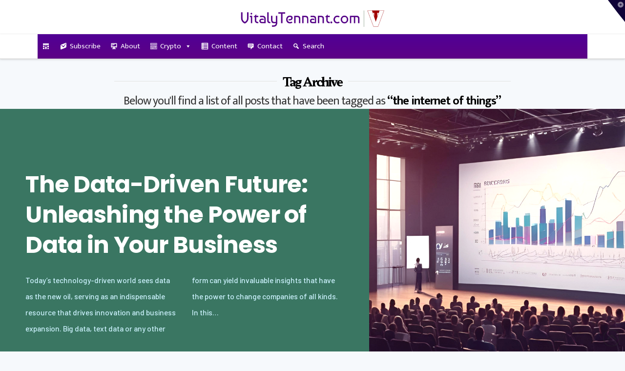

--- FILE ---
content_type: text/html; charset=UTF-8
request_url: https://vitalytennant.com/tag/the-internet-of-things/
body_size: 46511
content:
<!DOCTYPE html>
<html class="no-js" lang="en-US" prefix="og: https://ogp.me/ns#">
<head>
<!-- Author Meta Tags by Molongui Authorship Pro, visit: https://www.molongui.com/wordpress-plugin-post-authors -->
<!-- /Molongui Authorship -->


<meta charset="UTF-8">
<meta name="viewport" content="width=device-width, initial-scale=1.0">
<link rel="pingback" href="https://vitalytennant.com/xmlrpc.php">

            <script data-no-defer="1" data-ezscrex="false" data-cfasync="false" data-pagespeed-no-defer data-cookieconsent="ignore">
                var ctPublicFunctions = {"_ajax_nonce":"d8ad6052c0","_rest_nonce":"9a2ce315e2","_ajax_url":"\/wp-admin\/admin-ajax.php","_rest_url":"https:\/\/vitalytennant.com\/wp-json\/","data__cookies_type":"none","data__ajax_type":"rest","data__bot_detector_enabled":"0","data__frontend_data_log_enabled":1,"cookiePrefix":"","wprocket_detected":false,"host_url":"vitalytennant.com","text__ee_click_to_select":"Click to select the whole data","text__ee_original_email":"The complete one is","text__ee_got_it":"Got it","text__ee_blocked":"Blocked","text__ee_cannot_connect":"Cannot connect","text__ee_cannot_decode":"Can not decode email. Unknown reason","text__ee_email_decoder":"CleanTalk email decoder","text__ee_wait_for_decoding":"The magic is on the way!","text__ee_decoding_process":"Please wait a few seconds while we decode the contact data."}
            </script>
        
            <script data-no-defer="1" data-ezscrex="false" data-cfasync="false" data-pagespeed-no-defer data-cookieconsent="ignore">
                var ctPublic = {"_ajax_nonce":"d8ad6052c0","settings__forms__check_internal":"0","settings__forms__check_external":"0","settings__forms__force_protection":0,"settings__forms__search_test":"1","settings__forms__wc_add_to_cart":"0","settings__data__bot_detector_enabled":"0","settings__sfw__anti_crawler":0,"blog_home":"https:\/\/vitalytennant.com\/","pixel__setting":"3","pixel__enabled":true,"pixel__url":"https:\/\/moderate11-v4.cleantalk.org\/pixel\/9b7bf838f1c89252171527c902fbafd6.gif","data__email_check_before_post":"1","data__email_check_exist_post":"0","data__cookies_type":"none","data__key_is_ok":true,"data__visible_fields_required":true,"wl_brandname":"Anti-Spam by CleanTalk","wl_brandname_short":"CleanTalk","ct_checkjs_key":"faa277e5b815c9ccccd7b54bc42242c968c993fa8d661534fd6a6bcc6c01180f","emailEncoderPassKey":"cec7458150714b84831eeeea0b7d1632","bot_detector_forms_excluded":"W10=","advancedCacheExists":false,"varnishCacheExists":false,"wc_ajax_add_to_cart":false}
            </script>
        
<!-- Search Engine Optimization by Rank Math - https://rankmath.com/ -->
<title>the internet of things | VitalyTennant.com</title>
<meta name="robots" content="follow, index, max-snippet:-1, max-video-preview:-1, max-image-preview:large"/>
<link rel="canonical" href="https://vitalytennant.com/tag/the-internet-of-things/" />
<meta property="og:locale" content="en_US" />
<meta property="og:type" content="article" />
<meta property="og:title" content="the internet of things | VitalyTennant.com" />
<meta property="og:url" content="https://vitalytennant.com/tag/the-internet-of-things/" />
<meta property="og:site_name" content="VitalyTennant.com" />
<meta name="twitter:card" content="summary_large_image" />
<meta name="twitter:title" content="the internet of things | VitalyTennant.com" />
<meta name="twitter:site" content="@vitalyvtennant" />
<meta name="twitter:label1" content="Posts" />
<meta name="twitter:data1" content="2" />
<script type="application/ld+json" class="rank-math-schema">{"@context":"https://schema.org","@graph":[{"@type":"Organization","@id":"https://vitalytennant.com/#organization","name":"VitalyTennant.com","url":"http://vitalytennant.com","sameAs":["https://twitter.com/vitalyvtennant"],"email":"info@vitalytennant.com","contactPoint":[{"@type":"ContactPoint","telephone":"+1-646-543-2585","contactType":"customer support"}],"description":"Informative Business Website, With a Hint of Entrepreneurship"},{"@type":"WebSite","@id":"https://vitalytennant.com/#website","url":"https://vitalytennant.com","name":"VitalyTennant.com","alternateName":"VT","publisher":{"@id":"https://vitalytennant.com/#organization"},"inLanguage":"en-US"},{"@type":"CollectionPage","@id":"https://vitalytennant.com/tag/the-internet-of-things/#webpage","url":"https://vitalytennant.com/tag/the-internet-of-things/","name":"the internet of things | VitalyTennant.com","isPartOf":{"@id":"https://vitalytennant.com/#website"},"inLanguage":"en-US"}]}</script>
<!-- /Rank Math WordPress SEO plugin -->

<link rel='dns-prefetch' href='//platform-api.sharethis.com' />
<link rel="alternate" type="application/rss+xml" title="VitalyTennant.com &raquo; Feed" href="https://vitalytennant.com/feed/" />
<link rel="alternate" type="application/rss+xml" title="VitalyTennant.com &raquo; Comments Feed" href="https://vitalytennant.com/comments/feed/" />
<link rel="alternate" type="application/rss+xml" title="VitalyTennant.com &raquo; the internet of things Tag Feed" href="https://vitalytennant.com/tag/the-internet-of-things/feed/" />
<style id='wp-img-auto-sizes-contain-inline-css' type='text/css'>
img:is([sizes=auto i],[sizes^="auto," i]){contain-intrinsic-size:3000px 1500px}
/*# sourceURL=wp-img-auto-sizes-contain-inline-css */
</style>
<style id="litespeed-ccss">:root{--wp-block-synced-color:#7a00df;--wp-block-synced-color--rgb:122,0,223;--wp-bound-block-color:var(--wp-block-synced-color);--wp-editor-canvas-background:#ddd;--wp-admin-theme-color:#007cba;--wp-admin-theme-color--rgb:0,124,186;--wp-admin-theme-color-darker-10:#006ba1;--wp-admin-theme-color-darker-10--rgb:0,107,160.5;--wp-admin-theme-color-darker-20:#005a87;--wp-admin-theme-color-darker-20--rgb:0,90,135;--wp-admin-border-width-focus:2px}:root{--wp--preset--font-size--normal:16px;--wp--preset--font-size--huge:42px}.screen-reader-text{border:0;clip-path:inset(50%);height:1px;margin:-1px;overflow:hidden;padding:0;position:absolute;width:1px;word-wrap:normal!important}:where(figure){margin:0 0 1em}:root{--wp--preset--aspect-ratio--square:1;--wp--preset--aspect-ratio--4-3:4/3;--wp--preset--aspect-ratio--3-4:3/4;--wp--preset--aspect-ratio--3-2:3/2;--wp--preset--aspect-ratio--2-3:2/3;--wp--preset--aspect-ratio--16-9:16/9;--wp--preset--aspect-ratio--9-16:9/16;--wp--preset--color--black:#000000;--wp--preset--color--cyan-bluish-gray:#abb8c3;--wp--preset--color--white:#ffffff;--wp--preset--color--pale-pink:#f78da7;--wp--preset--color--vivid-red:#cf2e2e;--wp--preset--color--luminous-vivid-orange:#ff6900;--wp--preset--color--luminous-vivid-amber:#fcb900;--wp--preset--color--light-green-cyan:#7bdcb5;--wp--preset--color--vivid-green-cyan:#00d084;--wp--preset--color--pale-cyan-blue:#8ed1fc;--wp--preset--color--vivid-cyan-blue:#0693e3;--wp--preset--color--vivid-purple:#9b51e0;--wp--preset--gradient--vivid-cyan-blue-to-vivid-purple:linear-gradient(135deg,rgb(6,147,227) 0%,rgb(155,81,224) 100%);--wp--preset--gradient--light-green-cyan-to-vivid-green-cyan:linear-gradient(135deg,rgb(122,220,180) 0%,rgb(0,208,130) 100%);--wp--preset--gradient--luminous-vivid-amber-to-luminous-vivid-orange:linear-gradient(135deg,rgb(252,185,0) 0%,rgb(255,105,0) 100%);--wp--preset--gradient--luminous-vivid-orange-to-vivid-red:linear-gradient(135deg,rgb(255,105,0) 0%,rgb(207,46,46) 100%);--wp--preset--gradient--very-light-gray-to-cyan-bluish-gray:linear-gradient(135deg,rgb(238,238,238) 0%,rgb(169,184,195) 100%);--wp--preset--gradient--cool-to-warm-spectrum:linear-gradient(135deg,rgb(74,234,220) 0%,rgb(151,120,209) 20%,rgb(207,42,186) 40%,rgb(238,44,130) 60%,rgb(251,105,98) 80%,rgb(254,248,76) 100%);--wp--preset--gradient--blush-light-purple:linear-gradient(135deg,rgb(255,206,236) 0%,rgb(152,150,240) 100%);--wp--preset--gradient--blush-bordeaux:linear-gradient(135deg,rgb(254,205,165) 0%,rgb(254,45,45) 50%,rgb(107,0,62) 100%);--wp--preset--gradient--luminous-dusk:linear-gradient(135deg,rgb(255,203,112) 0%,rgb(199,81,192) 50%,rgb(65,88,208) 100%);--wp--preset--gradient--pale-ocean:linear-gradient(135deg,rgb(255,245,203) 0%,rgb(182,227,212) 50%,rgb(51,167,181) 100%);--wp--preset--gradient--electric-grass:linear-gradient(135deg,rgb(202,248,128) 0%,rgb(113,206,126) 100%);--wp--preset--gradient--midnight:linear-gradient(135deg,rgb(2,3,129) 0%,rgb(40,116,252) 100%);--wp--preset--font-size--small:13px;--wp--preset--font-size--medium:20px;--wp--preset--font-size--large:36px;--wp--preset--font-size--x-large:42px;--wp--preset--spacing--20:0.44rem;--wp--preset--spacing--30:0.67rem;--wp--preset--spacing--40:1rem;--wp--preset--spacing--50:1.5rem;--wp--preset--spacing--60:2.25rem;--wp--preset--spacing--70:3.38rem;--wp--preset--spacing--80:5.06rem;--wp--preset--shadow--natural:6px 6px 9px rgba(0, 0, 0, 0.2);--wp--preset--shadow--deep:12px 12px 50px rgba(0, 0, 0, 0.4);--wp--preset--shadow--sharp:6px 6px 0px rgba(0, 0, 0, 0.2);--wp--preset--shadow--outlined:6px 6px 0px -3px rgb(255, 255, 255), 6px 6px rgb(0, 0, 0);--wp--preset--shadow--crisp:6px 6px 0px rgb(0, 0, 0)}.cool-tag-cloud .ctcleft a,.cool-tag-cloud .ctcleft .tag-cloud-link{margin:0 4px 4px -2px!important;display:inline-block!important;height:25px!important;line-height:22px!important;text-decoration:none!important;padding:0 10px 0 21px!important;text-shadow:1px 1px 0 rgb(255 255 255/.4)!important;white-space:nowrap!important;position:relative!important;border-color:transparent!important;border:none!important}.cool-tag-cloud .ctcleft a:after,.cool-tag-cloud .ctcleft .tag-cloud-link:after{content:""!important;position:absolute!important;top:0!important;right:-2px!important;width:2px!important;height:25px!important;border:none!important}.cool-tag-cloud .arial{font-family:Arial,Helvetica,Sans-serif!important}.cool-tag-cloud .ctccyan .ctcleft a,.cool-tag-cloud .ctccyan .ctcleft .tag-cloud-link{background:url(/wp-content/plugins/cool-tag-cloud/inc/images/cyan-left.png)no-repeat!important}.cool-tag-cloud .ctccyan .ctcleft a:after,.cool-tag-cloud .ctccyan .ctcleft .tag-cloud-link:after{background:url(/wp-content/plugins/cool-tag-cloud/inc/images/cyan-left.png)top right no-repeat!important}.cool-tag-cloud .ctccyan .ctcleft a,.cool-tag-cloud .ctccyan .ctcleft .tag-cloud-link,.cool-tag-cloud .ctccyan .ctcleft a:visited{color:#004F4F!important}.widget.extendedwopts-col{-webkit-box-sizing:border-box;-moz-box-sizing:border-box;box-sizing:border-box}.widget.extendedwopts-col.col-xs-12,.widget.extendedwopts-col.col-sm-12,.widget.extendedwopts-col.col-md-12{position:relative;min-height:1px}.widget.extendedwopts-col.col-xs-12{float:left}.widget.extendedwopts-col.col-xs-12{width:100%}@media screen and (max-width:768px) and (min-width:737px){.widget.extendedwopts-col.col-sm-12{float:left}.widget.extendedwopts-col.col-sm-12{width:100%}}@media (min-width:769px){.widget.extendedwopts-col.col-md-12{float:left}.widget.extendedwopts-col.col-md-12{width:100%}}@media screen and (min-width:768px) and (max-width:1024px) and (orientation:portrait){.widget.extendedwopts-col.col-sm-12{float:left}.widget.extendedwopts-col.col-sm-12{width:100%}}#mega-menu-wrap-primary,#mega-menu-wrap-primary #mega-menu-primary,#mega-menu-wrap-primary #mega-menu-primary ul.mega-sub-menu,#mega-menu-wrap-primary #mega-menu-primary li.mega-menu-item,#mega-menu-wrap-primary #mega-menu-primary a.mega-menu-link,#mega-menu-wrap-primary button.mega-close{border-radius:0;box-shadow:none;background:none;border:0;bottom:auto;box-sizing:border-box;clip:auto;color:#666;display:block;float:none;font-family:inherit;font-size:14px;height:auto;left:auto;line-height:1.7;list-style-type:none;margin:0;min-height:auto;max-height:none;min-width:auto;max-width:none;opacity:1;outline:none;overflow:visible;padding:0;position:relative;right:auto;text-align:left;text-decoration:none;text-indent:0;text-transform:none;transform:none;top:auto;vertical-align:baseline;visibility:inherit;width:auto;word-wrap:break-word;white-space:normal}#mega-menu-wrap-primary:before,#mega-menu-wrap-primary:after,#mega-menu-wrap-primary #mega-menu-primary:before,#mega-menu-wrap-primary #mega-menu-primary:after,#mega-menu-wrap-primary #mega-menu-primary ul.mega-sub-menu:before,#mega-menu-wrap-primary #mega-menu-primary ul.mega-sub-menu:after,#mega-menu-wrap-primary #mega-menu-primary li.mega-menu-item:before,#mega-menu-wrap-primary #mega-menu-primary li.mega-menu-item:after,#mega-menu-wrap-primary #mega-menu-primary a.mega-menu-link:before,#mega-menu-wrap-primary #mega-menu-primary a.mega-menu-link:after,#mega-menu-wrap-primary button.mega-close:before,#mega-menu-wrap-primary button.mega-close:after{display:none}#mega-menu-wrap-primary{border-radius:0}@media only screen and (min-width:769px){#mega-menu-wrap-primary{background:linear-gradient(to bottom,#500095,#5d0085)}}#mega-menu-wrap-primary #mega-menu-primary{text-align:left;padding:0}#mega-menu-wrap-primary #mega-menu-primary a.mega-menu-link{display:inline}#mega-menu-wrap-primary #mega-menu-primary li.mega-menu-item>ul.mega-sub-menu{display:block;visibility:hidden;opacity:1}@media only screen and (max-width:768px){#mega-menu-wrap-primary #mega-menu-primary li.mega-menu-item>ul.mega-sub-menu{display:none;visibility:visible;opacity:1}}@media only screen and (min-width:769px){#mega-menu-wrap-primary #mega-menu-primary[data-effect="fade_up"] li.mega-menu-item.mega-menu-flyout ul.mega-sub-menu{opacity:0;transform:translate(0,10px)}}#mega-menu-wrap-primary #mega-menu-primary li.mega-menu-item a[class^="dashicons"]:before{font-family:dashicons}#mega-menu-wrap-primary #mega-menu-primary li.mega-menu-item a.mega-menu-link:before{display:inline-block;font:inherit;font-family:dashicons;position:static;margin:0 6px 0 0;vertical-align:top;-webkit-font-smoothing:antialiased;-moz-osx-font-smoothing:grayscale;color:inherit;background:#fff0;height:auto;width:auto;top:auto}#mega-menu-wrap-primary #mega-menu-primary li.mega-menu-item.mega-hide-text a.mega-menu-link:before{margin:0}#mega-menu-wrap-primary #mega-menu-primary>li.mega-menu-item{margin:0 0 0 0;display:inline-block;height:auto;vertical-align:middle}#mega-menu-wrap-primary #mega-menu-primary>li.mega-menu-item>a.mega-menu-link{line-height:50px;height:50px;padding:0 10px;vertical-align:baseline;width:auto;display:block;color:#fff;text-transform:none;text-decoration:none;text-align:left;background:#fff0;border:0;border-radius:0;font-family:inherit;font-size:15px;font-weight:400;outline:none}@media only screen and (max-width:768px){#mega-menu-wrap-primary #mega-menu-primary>li.mega-menu-item{display:list-item;margin:0;clear:both;border:0}#mega-menu-wrap-primary #mega-menu-primary>li.mega-menu-item>a.mega-menu-link{border-radius:0;border:0;margin:0;line-height:40px;height:40px;padding:0 10px;background:#fff0;text-align:left;color:#fff;font-size:14px}}#mega-menu-wrap-primary #mega-menu-primary>li.mega-menu-flyout ul.mega-sub-menu{z-index:999;position:absolute;width:250px;max-width:none;padding:0;border:0;background:linear-gradient(to bottom,#985acd,#86539c);border-radius:0}@media only screen and (max-width:768px){#mega-menu-wrap-primary #mega-menu-primary>li.mega-menu-flyout ul.mega-sub-menu{float:left;position:static;width:100%;padding:0;border:0;border-radius:0}}@media only screen and (max-width:768px){#mega-menu-wrap-primary #mega-menu-primary>li.mega-menu-flyout ul.mega-sub-menu li.mega-menu-item{clear:both}}#mega-menu-wrap-primary #mega-menu-primary>li.mega-menu-flyout ul.mega-sub-menu li.mega-menu-item a.mega-menu-link{display:block;background:#490069;color:#fdfaff;font-family:inherit;font-size:14px;font-weight:400;padding:0 10px;line-height:35px;text-decoration:none;text-transform:none;vertical-align:baseline}#mega-menu-wrap-primary #mega-menu-primary>li.mega-menu-flyout ul.mega-sub-menu li.mega-menu-item:first-child>a.mega-menu-link{border-top-left-radius:0;border-top-right-radius:0}@media only screen and (max-width:768px){#mega-menu-wrap-primary #mega-menu-primary>li.mega-menu-flyout ul.mega-sub-menu li.mega-menu-item:first-child>a.mega-menu-link{border-top-left-radius:0;border-top-right-radius:0}}#mega-menu-wrap-primary #mega-menu-primary>li.mega-menu-flyout ul.mega-sub-menu li.mega-menu-item:last-child>a.mega-menu-link{border-bottom-right-radius:0;border-bottom-left-radius:0}@media only screen and (max-width:768px){#mega-menu-wrap-primary #mega-menu-primary>li.mega-menu-flyout ul.mega-sub-menu li.mega-menu-item:last-child>a.mega-menu-link{border-bottom-right-radius:0;border-bottom-left-radius:0}}#mega-menu-wrap-primary #mega-menu-primary li.mega-menu-item-has-children>a.mega-menu-link>span.mega-indicator{display:inline-block;width:auto;background:#fff0;position:relative;left:auto;min-width:auto;font-size:inherit;padding:0;margin:0 0 0 6px;height:auto;line-height:inherit;color:inherit}#mega-menu-wrap-primary #mega-menu-primary li.mega-menu-item-has-children>a.mega-menu-link>span.mega-indicator:after{content:"";font-family:dashicons;font-weight:400;display:inline-block;margin:0;vertical-align:top;-webkit-font-smoothing:antialiased;-moz-osx-font-smoothing:grayscale;transform:rotate(0);color:inherit;position:relative;background:#fff0;height:auto;width:auto;right:auto;line-height:inherit}@media only screen and (max-width:768px){#mega-menu-wrap-primary #mega-menu-primary li.mega-menu-item-has-children>a.mega-menu-link>span.mega-indicator{float:right}}#mega-menu-wrap-primary .mega-menu-toggle{display:none}#mega-menu-wrap-primary .mega-menu-toggle~button.mega-close{visibility:hidden;opacity:0}#mega-menu-wrap-primary .mega-menu-toggle~button.mega-close{right:auto;left:0}@media only screen and (max-width:768px){#mega-menu-wrap-primary .mega-menu-toggle{z-index:1;background:linear-gradient(to bottom,#30005a,#42007c);border-radius:2px;line-height:40px;height:40px;text-align:left;outline:none;white-space:nowrap;display:flex;position:relative}#mega-menu-wrap-primary .mega-menu-toggle .mega-toggle-blocks-left,#mega-menu-wrap-primary .mega-menu-toggle .mega-toggle-blocks-center,#mega-menu-wrap-primary .mega-menu-toggle .mega-toggle-blocks-right{display:flex;flex-basis:33.33%}#mega-menu-wrap-primary .mega-menu-toggle .mega-toggle-block{display:flex;height:100%;outline:0;align-self:center;flex-shrink:0}#mega-menu-wrap-primary .mega-menu-toggle .mega-toggle-blocks-left{flex:1;justify-content:flex-start}#mega-menu-wrap-primary .mega-menu-toggle .mega-toggle-blocks-center{justify-content:center}#mega-menu-wrap-primary .mega-menu-toggle .mega-toggle-blocks-center .mega-toggle-block{margin-left:3px;margin-right:3px}#mega-menu-wrap-primary .mega-menu-toggle .mega-toggle-blocks-right{flex:1;justify-content:flex-end}#mega-menu-wrap-primary .mega-menu-toggle+#mega-menu-primary{flex-direction:column;flex-wrap:nowrap;background:linear-gradient(to bottom,#30005a,#42007c);padding:0;display:none;position:fixed;width:300px;max-width:100%;height:100dvh;max-height:100dvh;top:0;box-sizing:border-box;overflow-y:auto;overflow-x:hidden;z-index:9999999999;overscroll-behavior:contain;visibility:hidden;display:flex}#mega-menu-wrap-primary .mega-menu-toggle~button.mega-close{display:flex;position:fixed;top:0;z-index:99999999999}#mega-menu-wrap-primary .mega-menu-toggle~button.mega-close:before{display:flex;content:"";font-family:dashicons;font-weight:400;color:#fff;align-items:center;justify-content:center;width:40px;height:40px;font-size:18px}#mega-menu-wrap-primary .mega-menu-toggle+#mega-menu-primary{left:-300px}}#mega-menu-wrap-primary .mega-menu-toggle .mega-toggle-block-1 .mega-toggle-animated{padding:0;display:flex;font:inherit;color:inherit;text-transform:none;background-color:#fff0;border:0;margin:0;overflow:visible;transform:scale(.6);align-self:center;outline:0;background:none}#mega-menu-wrap-primary .mega-menu-toggle .mega-toggle-block-1 .mega-toggle-animated-box{width:40px;height:24px;display:inline-block;position:relative;outline:0}#mega-menu-wrap-primary .mega-menu-toggle .mega-toggle-block-1 .mega-toggle-animated-inner{display:block;top:50%;margin-top:-2px}#mega-menu-wrap-primary .mega-menu-toggle .mega-toggle-block-1 .mega-toggle-animated-inner,#mega-menu-wrap-primary .mega-menu-toggle .mega-toggle-block-1 .mega-toggle-animated-inner::before,#mega-menu-wrap-primary .mega-menu-toggle .mega-toggle-block-1 .mega-toggle-animated-inner::after{width:40px;height:4px;background-color:#ddd;border-radius:4px;position:absolute}#mega-menu-wrap-primary .mega-menu-toggle .mega-toggle-block-1 .mega-toggle-animated-inner::before,#mega-menu-wrap-primary .mega-menu-toggle .mega-toggle-block-1 .mega-toggle-animated-inner::after{content:"";display:block}#mega-menu-wrap-primary .mega-menu-toggle .mega-toggle-block-1 .mega-toggle-animated-inner::before{top:-10px}#mega-menu-wrap-primary .mega-menu-toggle .mega-toggle-block-1 .mega-toggle-animated-inner::after{bottom:-10px}#mega-menu-wrap-primary .mega-menu-toggle .mega-toggle-block-1 .mega-toggle-animated-slider .mega-toggle-animated-inner{top:2px}#mega-menu-wrap-primary .mega-menu-toggle .mega-toggle-block-1 .mega-toggle-animated-slider .mega-toggle-animated-inner::before{top:10px}#mega-menu-wrap-primary .mega-menu-toggle .mega-toggle-block-1 .mega-toggle-animated-slider .mega-toggle-animated-inner::after{top:20px}#mega-menu-wrap-primary{clear:both}.dashicons-desktop:before{content:""}.dashicons-editor-kitchensink:before{content:""}.dashicons-email-alt2:before{content:""}.dashicons-list-view:before{content:""}.dashicons-schedule:before{content:""}.dashicons-search:before{content:""}.dashicons-testimonial:before{content:""}article,figure,header,main,nav{display:block}html{-webkit-text-size-adjust:100%;-ms-text-size-adjust:100%}img{max-width:100%;height:auto;vertical-align:middle;border:0;-ms-interpolation-mode:bicubic}button,input,select{margin:0;font-size:100%;vertical-align:middle}button{-webkit-appearance:button}*,*:before,*:after{box-sizing:border-box}html{overflow-x:hidden}body{margin:0;overflow-x:hidden}a{text-decoration:none}.x-root{min-height:100vh}.site:before,.site:after{content:" ";display:table;width:0}.site:after{clear:both}body{line-height:1.7}:root{--x-body-scroll-bar-size:0px;--x-body-scroll-active-bar-size:0px}.x-root{display:flex}.x-root .site{flex:1 1 auto;position:relative;width:100%;min-width:1px}.x-section{display:block;position:relative}.x-div{display:block;position:relative;width:auto;min-width:0;max-width:none;height:auto;min-height:0;max-height:none;margin:0;border:0;border-radius:0;padding:0}.x-grid{display:grid;grid-auto-columns:auto;grid-auto-rows:auto;position:relative;width:auto;min-width:0;max-width:none;height:auto;min-height:0;max-height:none;margin:0;border:0;border-radius:0;padding:0}.x-cell{display:block;position:relative;width:auto;min-width:0;max-width:100%;height:auto;min-height:0;max-height:none;margin:0;border:0;border-radius:0;padding:0}.x-paginate{display:flex;flex-flow:row nowrap;justify-content:flex-start;align-items:center;align-content:center}.x-paginate.is-empty{display:none!important}.x-paginate-inner{display:flex;flex-flow:row wrap;align-items:center;align-content:center;flex:1 1 0%}.x-framework-icon{height:100%;align-items:center;justify-content:center;display:inline-flex}.x-collapsed{display:none}.x-image{display:inline-block;line-height:1;vertical-align:middle}@media all and (-ms-high-contrast:none),(-ms-high-contrast:active){.x-image{min-height:0%}}.x-image img{display:block;max-width:100%;height:auto;vertical-align:bottom;border:0;-ms-interpolation-mode:bicubic}.x-text{min-width:1px}a.x-text{display:block}.x-text-headline{position:relative}.x-text-content{display:-webkit-flex;display:flex}.x-text-content-text{-webkit-flex-grow:1;flex-grow:1;min-width:1px;max-width:100%}.x-text-content-text,.x-text-content-text-primary{display:block}.x-text-content-text-primary{margin-top:0;margin-bottom:0}[data-x-effect]{animation-duration:1s}[data-x-effect]{animation-timing-function:cubic-bezier(.4,0,.2,1)}p{margin:0 0 1.313em}strong{font-weight:700}h1,h2,h4{margin:1.25em 0 .2em;text-rendering:optimizelegibility}h1{margin-top:1em;font-size:400%;line-height:1.1}h2{font-size:285.7%;line-height:1.2}h4{margin-top:1.75em;margin-bottom:.5em;line-height:1.4}h4{font-size:171.4%}ul{padding:0;margin:0 0 1.313em 1.655em}ul ul{margin-bottom:0}form{margin:0 0 1.313em}label,input,button,select{font-size:100%;line-height:1.7}input,button,select{font-family:Lato,Helvetica Neue,Helvetica,Arial,sans-serif}label{display:block;margin-bottom:2px}input::-webkit-input-placeholder{color:#c5c5c5}input::-moz-placeholder{color:#c5c5c5}input:-ms-input-placeholder{color:#c5c5c5}select{display:inline-block;height:2.65em;margin-bottom:9px;border:1px solid #ddd;padding:0 .65em;font-size:13px;line-height:normal;color:#555;background-color:#fff;border-radius:4px;box-shadow:inset 0 1px 1px #00000013}input{width:auto}select{height:2.65em;padding-top:.5em;padding-bottom:.5em}select{width:auto}.x-container{margin:0 auto}.x-container:not(.x-row):not(.x-grid):not(.x-div):not(.x-bar-content):not(.x-slide-container-content):before,.x-container:not(.x-row):not(.x-grid):not(.x-div):not(.x-bar-content):not(.x-slide-container-content):after{content:" ";display:table;width:0}.x-container:not(.x-row):not(.x-grid):not(.x-div):not(.x-bar-content):not(.x-slide-container-content):after{clear:both}.x-column{position:relative;z-index:1;float:left;margin-right:4%}.x-column.x-1-4{width:22%}.x-column.last,.x-column:last-of-type{margin-right:0}@media (max-width:978.98px){.x-column.x-md{float:none;width:100%;margin-right:0}}.x-section{display:block;position:relative;margin:0 0 1.313em;padding:45px 0}.x-section:before,.x-section:after{content:" ";display:table;width:0}.x-section:after{clear:both}.x-header-landmark{margin:34px auto 0;text-align:center}.h-landmark{overflow:hidden;margin:0;padding-bottom:8px;letter-spacing:-3px;line-height:1}@media (max-width:766.98px){.h-landmark{font-size:48px}}@media (max-width:479.98px){.h-landmark{font-size:42px}}.h-landmark span{display:inline-block;position:relative}.h-landmark span:before,.h-landmark span:after{content:"";position:absolute;top:50%;height:1px;width:275%;display:block;background-color:#e1e1e1;background-color:#0000001a;box-shadow:0 1px #ffffffcb}.h-landmark span:before{right:100%;margin-right:.5em}.h-landmark span:after{left:100%;margin-left:.5em}.p-landmark-sub{margin:5px 0 0;padding:0 5%;font-size:24px;font-family:Lato,Helvetica Neue,Helvetica,Arial,sans-serif;letter-spacing:-1px;line-height:1.3}@media (max-width:479.98px){.p-landmark-sub{font-size:18px}}.p-landmark-sub strong{color:#272727}.widget{text-shadow:0 1px 0 rgb(255 255 255/.95)}.widget .h-widget:before,.widget .h-widget:after{opacity:.35}.widget a:before,.widget a:after{line-height:1;opacity:.35;font-family:FontAwesome!important;font-style:normal!important;font-weight:400!important;text-decoration:inherit;text-rendering:auto;-webkit-font-smoothing:antialiased;-moz-osx-font-smoothing:grayscale}.widget p:last-child,.widget ul:last-child{margin-bottom:0}.widget ul{overflow:hidden;margin-left:0;border:1px solid #ddd;border:1px solid rgb(0 0 0/.1);list-style:none;border-radius:6px;background-color:#fff0;box-shadow:0 1px 1px #fffffff2}.widget ul li{border-bottom:1px solid #ddd;border-bottom:1px solid rgb(0 0 0/.1);padding:.65em .85em;line-height:1.5;box-shadow:0 1px 1px #fffffff2}.widget ul li a{border-bottom:1px dotted;color:#7a7a7a}.widget ul li:last-child{border-bottom:0}.widget select{width:100%}.h-widget{margin:0 0 .5em;font-size:150%;line-height:1}.widget_categories select{margin-bottom:0}.widget.widget_recent_entries li{padding:1.4em;font-size:81.25%}.widget.widget_recent_entries li a{display:block;border-bottom:0!important;font-family:Lato,Helvetica Neue,Helvetica,Arial,sans-serif;font-size:135.7%;font-weight:400;line-height:1.2}.alignleft{float:left;margin:.35em 1.313em .35em 0}.visually-hidden,.screen-reader-text{overflow:hidden;position:absolute;width:1px;height:1px;margin:-1px;border:0;padding:0;clip:rect(0 0 0 0)}.x-widgetbar{position:fixed;top:0;left:0;right:0;color:#727272;background-color:#fff;z-index:1032;box-shadow:0 .15em .35em #0002}@media (max-width:978.98px){.x-widgetbar{position:absolute}}.x-widgetbar .widget{margin-top:3em}.x-widgetbar-inner{padding:2.5%0}.x-widgetbar-inner .x-column .widget:first-child{margin-top:0}@media (max-width:978.98px){.x-widgetbar-inner{padding:6.5%0}.x-widgetbar-inner .x-column .widget:first-child{margin-top:3em}.x-widgetbar-inner .x-column:first-child .widget:first-child{margin-top:0}}.x-btn-widgetbar{position:fixed;top:0;right:0;margin:0;border-top:19px solid #272727;border-left:19px solid #fff0;border-right:19px solid #272727;border-bottom:19px solid #fff0;padding:0;font-size:12px;line-height:1;color:#ffffff80;background-color:#fff0;z-index:1033}@media (max-width:978.98px){.x-btn-widgetbar{position:absolute}}.x-btn-widgetbar i{position:absolute;top:-15px;right:-13px}.x-logobar{position:relative;overflow:visible;border-bottom:1px solid #f2f2f2;text-align:center;background-color:#fff;z-index:1030}.x-navbar{position:relative;overflow:visible;z-index:1030}.x-navbar .x-container{position:relative}.x-nav-wrap.desktop{display:block}.x-nav-wrap.mobile{display:none;clear:both;overflow:hidden}@media (max-width:978.98px){.x-nav-wrap.desktop{display:none}.x-nav-wrap.mobile{display:block}.x-nav-wrap.mobile.x-collapsed{display:none}}.x-brand{display:block;float:left;line-height:1;text-decoration:none}.masthead-stacked .x-brand{display:inline-block;float:none}.x-btn-navbar{display:none;font-size:24px;line-height:1}@media (max-width:978.98px){.masthead-stacked .x-btn-navbar{display:inline-block}}@media (max-width:978.98px){.masthead-stacked .x-navbar{text-align:center}}@media (max-width:978.98px){.x-navbar-fixed-top-active .x-navbar-wrap{height:auto}}.x-navbar{border-bottom:1px solid #ccc;background-color:#fff;box-shadow:0 .15em .35em #0002;transform:translate(0)}.x-btn-navbar{border:0;padding:.458em .625em;text-shadow:0 1px 1px rgb(255 255 255/.75);color:#919191;background-color:#f7f7f7;border-radius:4px;box-shadow:inset 0 1px 4px #00000040}.x-btn-navbar.collapsed{color:#b7b7b7;background-color:#fff;box-shadow:inset 0 0#0000,0 1px 5px #00000040}.x-framework-icon:first-child{margin-right:.3em}.x-framework-icon:last-child{margin-left:.3em}.x-framework-icon:only-child,.x-btn-navbar>.x-framework-icon{margin-left:0;margin-right:0}a{color:#e4431f}.p-landmark-sub,input,button,select{font-family:"Mukta Mahee",sans-serif}.widget ul li a{color:#363636}.p-landmark-sub strong{color:#000}html{font-size:15.5px}@media (min-width:479px){html{font-size:15.5px}}@media (min-width:766px){html{font-size:15.5px}}@media (min-width:978px){html{font-size:15.5px}}@media (min-width:1199px){html{font-size:15.5px}}body{font-style:normal;font-weight:400;color:#363636;background:rgb(141 181 222/.07)}h1,h2,h4,.x-text-headline{font-family:"Hahmlet",serif;font-style:normal;font-weight:700}h1{letter-spacing:-.035em}h2{letter-spacing:-.035em}h4{letter-spacing:-.035em}.x-container.width{width:88%}.x-container.max{max-width:1200px}body,input,button,select{font-family:"Mukta Mahee",sans-serif}h1,h2,h4{color:#000}.h-widget:before{position:relative;font-weight:400;font-style:normal;line-height:1;text-decoration:inherit;-webkit-font-smoothing:antialiased;speak:none}.h-widget:before{padding-right:.4em;font-family:"fontawesome"}.widget_categories .h-widget:before{content:"";font-size:.95em}.x-navbar-fixed-top-active .x-navbar-wrap{margin-bottom:1px}@media (max-width:979px){.x-navbar-fixed-top-active .x-navbar-wrap{margin-bottom:0}}.x-btn-widgetbar{border-top-color:#0f0238;border-right-color:#0f0238}body.x-navbar-fixed-top-active .x-navbar-wrap{height:50px}.x-navbar-inner{min-height:50px}.x-logobar-inner{padding-top:15px;padding-bottom:9px}.x-brand{font-family:"Unbounded",sans-serif;font-size:15.5px;font-style:normal;font-weight:400;letter-spacing:-.035em;color:#272727}.x-brand img{width:calc(598px/2)}.x-btn-navbar{margin-top:22px}.x-btn-navbar,.x-btn-navbar.collapsed{font-size:23px}@media (max-width:979px){body.x-navbar-fixed-top-active .x-navbar-wrap{height:auto}.x-widgetbar{left:0;right:0}}[data-x-icon-s]{display:inline-flex;font-style:normal;font-weight:400;text-decoration:inherit;text-rendering:auto;-webkit-font-smoothing:antialiased;-moz-osx-font-smoothing:grayscale}[data-x-icon-s]:before{line-height:1}[data-x-icon-s]{font-family:"FontAwesome"!important;font-weight:900}[data-x-icon-s]:before{content:attr(data-x-icon-s)}.mzed-0.x-section{margin-top:0;margin-right:0;margin-bottom:0;margin-left:0;border-top-width:0;border-right-width:0;border-bottom-width:0;border-left-width:0;padding-top:0;padding-right:0;padding-bottom:0;padding-left:0;background-color:#fff;z-index:auto}:where(body:not(.tco-disable-effects)) .mzed-1:is(.x-effect-exit,.x-effect-entering,.x-effect-exiting){animation-delay:250ms}:where(body:not(.tco-disable-effects)) .mzed-2:is(.x-effect-exit,.x-effect-entering,.x-effect-exiting){animation-duration:750ms;animation-timing-function:cubic-bezier(0,0,.20,1)}:where(body:not(.tco-disable-effects)) .mzed-2:is(.x-effect-exit){transform:translate3d(0,3rem,0)}:where(body:not(.tco-disable-effects)) .mzed-4:is(.x-effect-exit){opacity:0}.mzed-8{filter:contrast(122%)}:where(body:not(.tco-disable-effects)) .mzed-8:is(.x-effect-exit,.x-effect-entering,.x-effect-exiting){animation-delay:350ms}:where(body:not(.tco-disable-effects)) .mzed-8:is(.x-effect-exit){transform:scale(1.05)}.mzed-9{mix-blend-mode:screen}:where(body:not(.tco-disable-effects)) .mzed-a:is(.x-effect-exit,.x-effect-entering,.x-effect-exiting){animation-duration:1000ms}:where(body:not(.tco-disable-effects)) .mzed-b:is(.x-effect-exit,.x-effect-entering,.x-effect-exiting){animation-timing-function:cubic-bezier(.40,0,.20,1)}:where(body:not(.tco-disable-effects)) .mzed-c:is(.x-effect-exit,.x-effect-entering,.x-effect-exiting){animation-delay:500ms}:where(body:not(.tco-disable-effects)) .mzed-d:is(.x-effect-exit,.x-effect-entering,.x-effect-exiting){animation-timing-function:cubic-bezier(.77,0,.175,1)}:where(body:not(.tco-disable-effects)) .mzed-f:is(.x-effect-exit){transform:translate3d(0,-1.5em,0)}:where(body:not(.tco-disable-effects)) .mzed-g:is(.x-effect-exit,.x-effect-entering,.x-effect-exiting){animation-delay:600ms}:where(body:not(.tco-disable-effects)) .mzed-g:is(.x-effect-exit){transform:translate3d(0,-.5em,0)}:where(body:not(.tco-disable-effects)) .mzed-h:is(.x-effect-exit,.x-effect-entering,.x-effect-exiting){animation-duration:600ms}:where(body:not(.tco-disable-effects)) .mzed-i:is(.x-effect-exit,.x-effect-entering,.x-effect-exiting){animation-duration:450ms}:where(body:not(.tco-disable-effects)) .mzed-j:is(.x-effect-exit,.x-effect-entering,.x-effect-exiting){animation-delay:400ms;animation-duration:650ms}:where(body:not(.tco-disable-effects)) .mzed-j:is(.x-effect-exit){transform:translate3d(0,-1em,0)}:where(body:not(.tco-disable-effects)) .mzed-k:is(.x-effect-exit,.x-effect-entering,.x-effect-exiting){animation-delay:300ms}.mzed-t.x-grid{grid-gap:0 0;justify-content:center;justify-items:stretch}.mzed-u.x-grid{align-content:start;align-items:stretch;border-top-width:0;border-right-width:0;border-bottom-width:0;border-left-width:0;font-size:1em}.mzed-v.x-grid{z-index:auto;width:100%;margin-right:auto;margin-left:auto}.mzed-w.x-grid{max-width:100%;margin-top:0rem;margin-bottom:10rem;background-color:#3a7662;grid-template-columns:2rem 3fr 2rem 2rem 2fr 2rem;grid-template-rows:8rem auto 8rem}.mzed-x.x-grid{z-index:2;grid-template-columns:repeat(4,1em);grid-template-rows:repeat(4,1em)}.mzed-z.x-cell{grid-column-start:2}.mzed-10.x-cell{grid-column-end:3}.mzed-11.x-cell{grid-row-start:2;grid-row-end:3}.mzed-12.x-cell{justify-self:center;align-items:flex-start;z-index:2;max-width:42rem}.mzed-13.x-cell{align-self:auto;border-top-width:0;border-right-width:0;border-bottom-width:0;border-left-width:0}.mzed-14.x-cell{display:flex;width:100%}.mzed-15.x-cell{flex-direction:column;justify-content:flex-start}.mzed-16.x-cell{font-size:1em}.mzed-17.x-cell{grid-column-start:4;grid-row-end:4}.mzed-18.x-cell{grid-column-end:7;overflow-x:hidden;overflow-y:hidden;height:calc(100% + 4rem);background-color:#1f0d11}.mzed-19.x-cell{grid-row-start:1}.mzed-1a.x-cell{justify-self:auto}.mzed-1b.x-cell{z-index:1}.mzed-1c.x-cell{grid-column-start:1}.mzed-1d.x-cell{grid-column-end:2}.mzed-1e.x-cell{grid-row-end:2}.mzed-1f.x-cell{z-index:-1}.mzed-1g.x-cell{background-color:#3a151d}.mzed-1h.x-cell{grid-column-start:3;grid-column-end:4}.mzed-1i.x-cell{grid-column-end:5;grid-row-start:3}.mzed-1j.x-cell{background-color:#fff}.mzed-1k.x-cell{grid-row-start:4;grid-row-end:5}.mzed-1o.x-text .x-text-content-text-primary{font-size:1em}.mzed-1p.x-text{border-top-width:0;border-right-width:0;border-bottom-width:0;border-left-width:0}.mzed-1p.x-text .x-text-content-text-primary{font-family:"Poppins",sans-serif;font-style:normal;font-weight:700;text-transform:none}.mzed-1q.x-text{font-size:calc(1rem + 4.5vmin)}.mzed-1q.x-text .x-text-content-text-primary{letter-spacing:-.015em;margin-right:calc(-0.015em*-1);color:#fff}.mzed-1r.x-text .x-text-content-text-primary{line-height:1.3}.mzed-1v.x-text{margin-top:1.56em;margin-right:0em;margin-bottom:0em;margin-left:0em;border-top-width:0;border-right-width:0;border-bottom-width:0;border-left-width:0;font-family:"Barlow",sans-serif;font-size:1rem;font-style:normal;font-weight:500;line-height:2.15;letter-spacing:0em;text-transform:none;color:#cdf3ff;columns:15em 2;column-gap:1.953rem;column-rule:0 none #fff0}.mzed-1w.x-image{display:block;font-size:1em;width:100%;border-top-width:0;border-right-width:0;border-bottom-width:0;border-left-width:0}.mzed-1w.x-image img{width:100%;object-fit:cover;aspect-ratio:auto}.mzed-1w.x-image,.mzed-1w.x-image img{height:100%}.mzed-1x{flex-grow:0}.mzed-1y{flex-shrink:1}.mzed-1z{flex-basis:auto;border-top-width:0;border-right-width:0;border-bottom-width:0;border-left-width:0;aspect-ratio:auto}.mzed-20{position:absolute}.mzed-21{left:0;bottom:0;width:4em;height:4em;font-size:2rem}.mzed-2c{border-top-width:0;border-right-width:0;border-bottom-width:0;border-left-width:0;font-size:2em}.mzed-2c .x-paginate-inner{justify-content:flex-start}@media screen and (min-width:767px) and (max-width:978px){.mzed-w.x-grid{grid-template-columns:2rem 2fr 2rem 2rem 1fr 2rem}}@media screen and (max-width:766px){.mzed-w.x-grid{grid-template-columns:2rem 1fr 2rem;grid-template-rows:6rem auto 6rem auto 2rem}.mzed-12.x-cell{justify-self:auto}.mzed-18.x-cell{grid-column-start:2;grid-column-end:4;grid-row-start:4;grid-row-end:6}}@media (max-width:979px){body.x-navbar-fixed-top-active .x-navbar-wrap{height:41px!important}}.tag{font-size:12px}@media (max-width:979px){.x-nav-wrap.mobile{display:block!important}.x-btn-navbar,.x-btn-navbar.collapsed{display:none}}@media (max-width:979px){.x-navbar-inner{min-height:auto}}.x-btn-widgetbar{border-top-width:25px;border-left-width:19px;border-bottom-width:20px;border-right-width:16px}h1{font-size:209%}h2{font-size:192%}h4{font-size:160%}</style><script>!function(a){"use strict";var b=function(b,c,d){function e(a){return h.body?a():void setTimeout(function(){e(a)})}function f(){i.addEventListener&&i.removeEventListener("load",f),i.media=d||"all"}var g,h=a.document,i=h.createElement("link");if(c)g=c;else{var j=(h.body||h.getElementsByTagName("head")[0]).childNodes;g=j[j.length-1]}var k=h.styleSheets;i.rel="stylesheet",i.href=b,i.media="only x",e(function(){g.parentNode.insertBefore(i,c?g:g.nextSibling)});var l=function(a){for(var b=i.href,c=k.length;c--;)if(k[c].href===b)return a();setTimeout(function(){l(a)})};return i.addEventListener&&i.addEventListener("load",f),i.onloadcssdefined=l,l(f),i};"undefined"!=typeof exports?exports.loadCSS=b:a.loadCSS=b}("undefined"!=typeof global?global:this);!function(a){if(a.loadCSS){var b=loadCSS.relpreload={};if(b.support=function(){try{return a.document.createElement("link").relList.supports("preload")}catch(b){return!1}},b.poly=function(){for(var b=a.document.getElementsByTagName("link"),c=0;c<b.length;c++){var d=b[c];"preload"===d.rel&&"style"===d.getAttribute("as")&&(a.loadCSS(d.href,d,d.getAttribute("media")),d.rel=null)}},!b.support()){b.poly();var c=a.setInterval(b.poly,300);a.addEventListener&&a.addEventListener("load",function(){b.poly(),a.clearInterval(c)}),a.attachEvent&&a.attachEvent("onload",function(){a.clearInterval(c)})}}}(this);</script>
<style id='wp-emoji-styles-inline-css' type='text/css'>

	img.wp-smiley, img.emoji {
		display: inline !important;
		border: none !important;
		box-shadow: none !important;
		height: 1em !important;
		width: 1em !important;
		margin: 0 0.07em !important;
		vertical-align: -0.1em !important;
		background: none !important;
		padding: 0 !important;
	}
/*# sourceURL=wp-emoji-styles-inline-css */
</style>
<link data-asynced="1" as="style" onload="this.onload=null;this.rel='stylesheet'"  rel='preload' id='wp-block-library-css' href='https://vitalytennant.com/wp-includes/css/dist/block-library/style.min.css?ver=6.9' type='text/css' media='all' /><noscript><link rel='stylesheet' href='https://vitalytennant.com/wp-includes/css/dist/block-library/style.min.css?ver=6.9' type='text/css' media='all' /></noscript>
<style id='wp-block-heading-inline-css' type='text/css'>
h1:where(.wp-block-heading).has-background,h2:where(.wp-block-heading).has-background,h3:where(.wp-block-heading).has-background,h4:where(.wp-block-heading).has-background,h5:where(.wp-block-heading).has-background,h6:where(.wp-block-heading).has-background{padding:1.25em 2.375em}h1.has-text-align-left[style*=writing-mode]:where([style*=vertical-lr]),h1.has-text-align-right[style*=writing-mode]:where([style*=vertical-rl]),h2.has-text-align-left[style*=writing-mode]:where([style*=vertical-lr]),h2.has-text-align-right[style*=writing-mode]:where([style*=vertical-rl]),h3.has-text-align-left[style*=writing-mode]:where([style*=vertical-lr]),h3.has-text-align-right[style*=writing-mode]:where([style*=vertical-rl]),h4.has-text-align-left[style*=writing-mode]:where([style*=vertical-lr]),h4.has-text-align-right[style*=writing-mode]:where([style*=vertical-rl]),h5.has-text-align-left[style*=writing-mode]:where([style*=vertical-lr]),h5.has-text-align-right[style*=writing-mode]:where([style*=vertical-rl]),h6.has-text-align-left[style*=writing-mode]:where([style*=vertical-lr]),h6.has-text-align-right[style*=writing-mode]:where([style*=vertical-rl]){rotate:180deg}
/*# sourceURL=https://vitalytennant.com/wp-includes/blocks/heading/style.min.css */
</style>
<link data-asynced="1" as="style" onload="this.onload=null;this.rel='stylesheet'"  rel='preload' id='wp-block-list-css' href='https://vitalytennant.com/wp-includes/blocks/list/style.min.css?ver=6.9' type='text/css' media='all' /><noscript><link rel='stylesheet' href='https://vitalytennant.com/wp-includes/blocks/list/style.min.css?ver=6.9' type='text/css' media='all' /></noscript>
<style id='wp-block-paragraph-inline-css' type='text/css'>
.is-small-text{font-size:.875em}.is-regular-text{font-size:1em}.is-large-text{font-size:2.25em}.is-larger-text{font-size:3em}.has-drop-cap:not(:focus):first-letter{float:left;font-size:8.4em;font-style:normal;font-weight:100;line-height:.68;margin:.05em .1em 0 0;text-transform:uppercase}body.rtl .has-drop-cap:not(:focus):first-letter{float:none;margin-left:.1em}p.has-drop-cap.has-background{overflow:hidden}:root :where(p.has-background){padding:1.25em 2.375em}:where(p.has-text-color:not(.has-link-color)) a{color:inherit}p.has-text-align-left[style*="writing-mode:vertical-lr"],p.has-text-align-right[style*="writing-mode:vertical-rl"]{rotate:180deg}
/*# sourceURL=https://vitalytennant.com/wp-includes/blocks/paragraph/style.min.css */
</style>
<style id='global-styles-inline-css' type='text/css'>
:root{--wp--preset--aspect-ratio--square: 1;--wp--preset--aspect-ratio--4-3: 4/3;--wp--preset--aspect-ratio--3-4: 3/4;--wp--preset--aspect-ratio--3-2: 3/2;--wp--preset--aspect-ratio--2-3: 2/3;--wp--preset--aspect-ratio--16-9: 16/9;--wp--preset--aspect-ratio--9-16: 9/16;--wp--preset--color--black: #000000;--wp--preset--color--cyan-bluish-gray: #abb8c3;--wp--preset--color--white: #ffffff;--wp--preset--color--pale-pink: #f78da7;--wp--preset--color--vivid-red: #cf2e2e;--wp--preset--color--luminous-vivid-orange: #ff6900;--wp--preset--color--luminous-vivid-amber: #fcb900;--wp--preset--color--light-green-cyan: #7bdcb5;--wp--preset--color--vivid-green-cyan: #00d084;--wp--preset--color--pale-cyan-blue: #8ed1fc;--wp--preset--color--vivid-cyan-blue: #0693e3;--wp--preset--color--vivid-purple: #9b51e0;--wp--preset--gradient--vivid-cyan-blue-to-vivid-purple: linear-gradient(135deg,rgb(6,147,227) 0%,rgb(155,81,224) 100%);--wp--preset--gradient--light-green-cyan-to-vivid-green-cyan: linear-gradient(135deg,rgb(122,220,180) 0%,rgb(0,208,130) 100%);--wp--preset--gradient--luminous-vivid-amber-to-luminous-vivid-orange: linear-gradient(135deg,rgb(252,185,0) 0%,rgb(255,105,0) 100%);--wp--preset--gradient--luminous-vivid-orange-to-vivid-red: linear-gradient(135deg,rgb(255,105,0) 0%,rgb(207,46,46) 100%);--wp--preset--gradient--very-light-gray-to-cyan-bluish-gray: linear-gradient(135deg,rgb(238,238,238) 0%,rgb(169,184,195) 100%);--wp--preset--gradient--cool-to-warm-spectrum: linear-gradient(135deg,rgb(74,234,220) 0%,rgb(151,120,209) 20%,rgb(207,42,186) 40%,rgb(238,44,130) 60%,rgb(251,105,98) 80%,rgb(254,248,76) 100%);--wp--preset--gradient--blush-light-purple: linear-gradient(135deg,rgb(255,206,236) 0%,rgb(152,150,240) 100%);--wp--preset--gradient--blush-bordeaux: linear-gradient(135deg,rgb(254,205,165) 0%,rgb(254,45,45) 50%,rgb(107,0,62) 100%);--wp--preset--gradient--luminous-dusk: linear-gradient(135deg,rgb(255,203,112) 0%,rgb(199,81,192) 50%,rgb(65,88,208) 100%);--wp--preset--gradient--pale-ocean: linear-gradient(135deg,rgb(255,245,203) 0%,rgb(182,227,212) 50%,rgb(51,167,181) 100%);--wp--preset--gradient--electric-grass: linear-gradient(135deg,rgb(202,248,128) 0%,rgb(113,206,126) 100%);--wp--preset--gradient--midnight: linear-gradient(135deg,rgb(2,3,129) 0%,rgb(40,116,252) 100%);--wp--preset--font-size--small: 13px;--wp--preset--font-size--medium: 20px;--wp--preset--font-size--large: 36px;--wp--preset--font-size--x-large: 42px;--wp--preset--spacing--20: 0.44rem;--wp--preset--spacing--30: 0.67rem;--wp--preset--spacing--40: 1rem;--wp--preset--spacing--50: 1.5rem;--wp--preset--spacing--60: 2.25rem;--wp--preset--spacing--70: 3.38rem;--wp--preset--spacing--80: 5.06rem;--wp--preset--shadow--natural: 6px 6px 9px rgba(0, 0, 0, 0.2);--wp--preset--shadow--deep: 12px 12px 50px rgba(0, 0, 0, 0.4);--wp--preset--shadow--sharp: 6px 6px 0px rgba(0, 0, 0, 0.2);--wp--preset--shadow--outlined: 6px 6px 0px -3px rgb(255, 255, 255), 6px 6px rgb(0, 0, 0);--wp--preset--shadow--crisp: 6px 6px 0px rgb(0, 0, 0);}:where(.is-layout-flex){gap: 0.5em;}:where(.is-layout-grid){gap: 0.5em;}body .is-layout-flex{display: flex;}.is-layout-flex{flex-wrap: wrap;align-items: center;}.is-layout-flex > :is(*, div){margin: 0;}body .is-layout-grid{display: grid;}.is-layout-grid > :is(*, div){margin: 0;}:where(.wp-block-columns.is-layout-flex){gap: 2em;}:where(.wp-block-columns.is-layout-grid){gap: 2em;}:where(.wp-block-post-template.is-layout-flex){gap: 1.25em;}:where(.wp-block-post-template.is-layout-grid){gap: 1.25em;}.has-black-color{color: var(--wp--preset--color--black) !important;}.has-cyan-bluish-gray-color{color: var(--wp--preset--color--cyan-bluish-gray) !important;}.has-white-color{color: var(--wp--preset--color--white) !important;}.has-pale-pink-color{color: var(--wp--preset--color--pale-pink) !important;}.has-vivid-red-color{color: var(--wp--preset--color--vivid-red) !important;}.has-luminous-vivid-orange-color{color: var(--wp--preset--color--luminous-vivid-orange) !important;}.has-luminous-vivid-amber-color{color: var(--wp--preset--color--luminous-vivid-amber) !important;}.has-light-green-cyan-color{color: var(--wp--preset--color--light-green-cyan) !important;}.has-vivid-green-cyan-color{color: var(--wp--preset--color--vivid-green-cyan) !important;}.has-pale-cyan-blue-color{color: var(--wp--preset--color--pale-cyan-blue) !important;}.has-vivid-cyan-blue-color{color: var(--wp--preset--color--vivid-cyan-blue) !important;}.has-vivid-purple-color{color: var(--wp--preset--color--vivid-purple) !important;}.has-black-background-color{background-color: var(--wp--preset--color--black) !important;}.has-cyan-bluish-gray-background-color{background-color: var(--wp--preset--color--cyan-bluish-gray) !important;}.has-white-background-color{background-color: var(--wp--preset--color--white) !important;}.has-pale-pink-background-color{background-color: var(--wp--preset--color--pale-pink) !important;}.has-vivid-red-background-color{background-color: var(--wp--preset--color--vivid-red) !important;}.has-luminous-vivid-orange-background-color{background-color: var(--wp--preset--color--luminous-vivid-orange) !important;}.has-luminous-vivid-amber-background-color{background-color: var(--wp--preset--color--luminous-vivid-amber) !important;}.has-light-green-cyan-background-color{background-color: var(--wp--preset--color--light-green-cyan) !important;}.has-vivid-green-cyan-background-color{background-color: var(--wp--preset--color--vivid-green-cyan) !important;}.has-pale-cyan-blue-background-color{background-color: var(--wp--preset--color--pale-cyan-blue) !important;}.has-vivid-cyan-blue-background-color{background-color: var(--wp--preset--color--vivid-cyan-blue) !important;}.has-vivid-purple-background-color{background-color: var(--wp--preset--color--vivid-purple) !important;}.has-black-border-color{border-color: var(--wp--preset--color--black) !important;}.has-cyan-bluish-gray-border-color{border-color: var(--wp--preset--color--cyan-bluish-gray) !important;}.has-white-border-color{border-color: var(--wp--preset--color--white) !important;}.has-pale-pink-border-color{border-color: var(--wp--preset--color--pale-pink) !important;}.has-vivid-red-border-color{border-color: var(--wp--preset--color--vivid-red) !important;}.has-luminous-vivid-orange-border-color{border-color: var(--wp--preset--color--luminous-vivid-orange) !important;}.has-luminous-vivid-amber-border-color{border-color: var(--wp--preset--color--luminous-vivid-amber) !important;}.has-light-green-cyan-border-color{border-color: var(--wp--preset--color--light-green-cyan) !important;}.has-vivid-green-cyan-border-color{border-color: var(--wp--preset--color--vivid-green-cyan) !important;}.has-pale-cyan-blue-border-color{border-color: var(--wp--preset--color--pale-cyan-blue) !important;}.has-vivid-cyan-blue-border-color{border-color: var(--wp--preset--color--vivid-cyan-blue) !important;}.has-vivid-purple-border-color{border-color: var(--wp--preset--color--vivid-purple) !important;}.has-vivid-cyan-blue-to-vivid-purple-gradient-background{background: var(--wp--preset--gradient--vivid-cyan-blue-to-vivid-purple) !important;}.has-light-green-cyan-to-vivid-green-cyan-gradient-background{background: var(--wp--preset--gradient--light-green-cyan-to-vivid-green-cyan) !important;}.has-luminous-vivid-amber-to-luminous-vivid-orange-gradient-background{background: var(--wp--preset--gradient--luminous-vivid-amber-to-luminous-vivid-orange) !important;}.has-luminous-vivid-orange-to-vivid-red-gradient-background{background: var(--wp--preset--gradient--luminous-vivid-orange-to-vivid-red) !important;}.has-very-light-gray-to-cyan-bluish-gray-gradient-background{background: var(--wp--preset--gradient--very-light-gray-to-cyan-bluish-gray) !important;}.has-cool-to-warm-spectrum-gradient-background{background: var(--wp--preset--gradient--cool-to-warm-spectrum) !important;}.has-blush-light-purple-gradient-background{background: var(--wp--preset--gradient--blush-light-purple) !important;}.has-blush-bordeaux-gradient-background{background: var(--wp--preset--gradient--blush-bordeaux) !important;}.has-luminous-dusk-gradient-background{background: var(--wp--preset--gradient--luminous-dusk) !important;}.has-pale-ocean-gradient-background{background: var(--wp--preset--gradient--pale-ocean) !important;}.has-electric-grass-gradient-background{background: var(--wp--preset--gradient--electric-grass) !important;}.has-midnight-gradient-background{background: var(--wp--preset--gradient--midnight) !important;}.has-small-font-size{font-size: var(--wp--preset--font-size--small) !important;}.has-medium-font-size{font-size: var(--wp--preset--font-size--medium) !important;}.has-large-font-size{font-size: var(--wp--preset--font-size--large) !important;}.has-x-large-font-size{font-size: var(--wp--preset--font-size--x-large) !important;}
/*# sourceURL=global-styles-inline-css */
</style>

<style id='classic-theme-styles-inline-css' type='text/css'>
/*! This file is auto-generated */
.wp-block-button__link{color:#fff;background-color:#32373c;border-radius:9999px;box-shadow:none;text-decoration:none;padding:calc(.667em + 2px) calc(1.333em + 2px);font-size:1.125em}.wp-block-file__button{background:#32373c;color:#fff;text-decoration:none}
/*# sourceURL=/wp-includes/css/classic-themes.min.css */
</style>
<link data-asynced="1" as="style" onload="this.onload=null;this.rel='stylesheet'"  rel='preload' id='cleantalk-public-css-css' href='https://vitalytennant.com/wp-content/plugins/cleantalk-spam-protect/css/cleantalk-public.min.css?ver=6.70.1_1766173199' type='text/css' media='all' /><noscript><link rel='stylesheet' href='https://vitalytennant.com/wp-content/plugins/cleantalk-spam-protect/css/cleantalk-public.min.css?ver=6.70.1_1766173199' type='text/css' media='all' /></noscript>
<link data-asynced="1" as="style" onload="this.onload=null;this.rel='stylesheet'"  rel='preload' id='cleantalk-email-decoder-css-css' href='https://vitalytennant.com/wp-content/plugins/cleantalk-spam-protect/css/cleantalk-email-decoder.min.css?ver=6.70.1_1766173199' type='text/css' media='all' /><noscript><link rel='stylesheet' href='https://vitalytennant.com/wp-content/plugins/cleantalk-spam-protect/css/cleantalk-email-decoder.min.css?ver=6.70.1_1766173199' type='text/css' media='all' /></noscript>
<link data-asynced="1" as="style" onload="this.onload=null;this.rel='stylesheet'"  rel='preload' id='cool-tag-cloud-css' href='https://vitalytennant.com/wp-content/plugins/cool-tag-cloud/inc/cool-tag-cloud.css?ver=2.25' type='text/css' media='all' /><noscript><link rel='stylesheet' href='https://vitalytennant.com/wp-content/plugins/cool-tag-cloud/inc/cool-tag-cloud.css?ver=2.25' type='text/css' media='all' /></noscript>
<link data-asynced="1" as="style" onload="this.onload=null;this.rel='stylesheet'"  rel='preload' id='widgetopts-styles-css' href='https://vitalytennant.com/wp-content/plugins/extended-widget-options/assets/css/widget-options.css?ver=5.2.3' type='text/css' media='all' /><noscript><link rel='stylesheet' href='https://vitalytennant.com/wp-content/plugins/extended-widget-options/assets/css/widget-options.css?ver=5.2.3' type='text/css' media='all' /></noscript>
<link data-asynced="1" as="style" onload="this.onload=null;this.rel='stylesheet'"  rel='preload' id='css-animate-css' href='https://vitalytennant.com/wp-content/plugins/extended-widget-options/assets/css/animate.min.css?ver=5.2.3' type='text/css' media='all' /><noscript><link rel='stylesheet' href='https://vitalytennant.com/wp-content/plugins/extended-widget-options/assets/css/animate.min.css?ver=5.2.3' type='text/css' media='all' /></noscript>
<link data-asynced="1" as="style" onload="this.onload=null;this.rel='stylesheet'"  rel='preload' id='wikipedia-preview-link-style-css' href='https://vitalytennant.com/wp-content/plugins/wikipedia-preview/libs/wikipedia-preview-link.css?ver=1.17.0' type='text/css' media='all' /><noscript><link rel='stylesheet' href='https://vitalytennant.com/wp-content/plugins/wikipedia-preview/libs/wikipedia-preview-link.css?ver=1.17.0' type='text/css' media='all' /></noscript>
<link data-asynced="1" as="style" onload="this.onload=null;this.rel='stylesheet'"  rel='preload' id='wpnextpreviouslink-public-css' href='https://vitalytennant.com/wp-content/plugins/wpnextpreviouslink/assets/css/wpnextpreviouslink-public.css?ver=1768819633' type='text/css' media='all' /><noscript><link rel='stylesheet' href='https://vitalytennant.com/wp-content/plugins/wpnextpreviouslink/assets/css/wpnextpreviouslink-public.css?ver=1768819633' type='text/css' media='all' /></noscript>
<link data-asynced="1" as="style" onload="this.onload=null;this.rel='stylesheet'"  rel='preload' id='crp-style-thumbs-grid-css' href='https://vitalytennant.com/wp-content/plugins/contextual-related-posts/css/thumbs-grid.min.css?ver=4.1.0' type='text/css' media='all' /><noscript><link rel='stylesheet' href='https://vitalytennant.com/wp-content/plugins/contextual-related-posts/css/thumbs-grid.min.css?ver=4.1.0' type='text/css' media='all' /></noscript>
<style id='crp-style-thumbs-grid-inline-css' type='text/css'>

			.crp_related.crp-thumbs-grid ul li a.crp_link {
				grid-template-rows: 100px auto;
			}
			.crp_related.crp-thumbs-grid ul {
				grid-template-columns: repeat(auto-fill, minmax(150px, 1fr));
			}
			
/*# sourceURL=crp-style-thumbs-grid-inline-css */
</style>
<link data-asynced="1" as="style" onload="this.onload=null;this.rel='stylesheet'"  rel='preload' id='ez-toc-css' href='https://vitalytennant.com/wp-content/plugins/easy-table-of-contents/assets/css/screen.min.css?ver=2.0.80' type='text/css' media='all' /><noscript><link rel='stylesheet' href='https://vitalytennant.com/wp-content/plugins/easy-table-of-contents/assets/css/screen.min.css?ver=2.0.80' type='text/css' media='all' /></noscript>
<style id='ez-toc-inline-css' type='text/css'>
div#ez-toc-container .ez-toc-title {font-size: 111%;}div#ez-toc-container .ez-toc-title {font-weight: 500;}div#ez-toc-container ul li , div#ez-toc-container ul li a {font-size: 99%;}div#ez-toc-container ul li , div#ez-toc-container ul li a {font-weight: 500;}div#ez-toc-container nav ul ul li {font-size: 95%;}div#ez-toc-container {background: #ffffff;border: 1px solid #a3a3a3;}div#ez-toc-container p.ez-toc-title , #ez-toc-container .ez_toc_custom_title_icon , #ez-toc-container .ez_toc_custom_toc_icon {color: #8e005f;}div#ez-toc-container ul.ez-toc-list a {color: #00839e;}div#ez-toc-container ul.ez-toc-list a:hover {color: #b900ff;}div#ez-toc-container ul.ez-toc-list a:visited {color: #00839e;}.ez-toc-counter nav ul li a::before {color: ;}.ez-toc-box-title {font-weight: bold; margin-bottom: 10px; text-align: center; text-transform: uppercase; letter-spacing: 1px; color: #666; padding-bottom: 5px;position:absolute;top:-4%;left:5%;background-color: inherit;transition: top 0.3s ease;}.ez-toc-box-title.toc-closed {top:-25%;}ul.ez-toc-list a.ez-toc-link { padding: 1px 0 0 0; }
.ez-toc-container-direction {direction: ltr;}.ez-toc-counter ul {direction: ltr;counter-reset: item ;}.ez-toc-counter nav ul li a::before {content: counter(item, circle) '  ';margin-right: .2em; counter-increment: item;flex-grow: 0;flex-shrink: 0;float: left; }.ez-toc-widget-direction {direction: ltr;}.ez-toc-widget-container ul {direction: ltr;counter-reset: item ;}.ez-toc-widget-container nav ul li a::before {content: counter(item, circle) '  ';margin-right: .2em; counter-increment: item;flex-grow: 0;flex-shrink: 0;float: left; }
/*# sourceURL=ez-toc-inline-css */
</style>
<link data-asynced="1" as="style" onload="this.onload=null;this.rel='stylesheet'"  rel='preload' id='ez-toc-sticky-css' href='https://vitalytennant.com/wp-content/plugins/easy-table-of-contents/assets/css/ez-toc-sticky.min.css?ver=2.0.80' type='text/css' media='all' /><noscript><link rel='stylesheet' href='https://vitalytennant.com/wp-content/plugins/easy-table-of-contents/assets/css/ez-toc-sticky.min.css?ver=2.0.80' type='text/css' media='all' /></noscript>
<style id='ez-toc-sticky-inline-css' type='text/css'>
.ez-toc-sticky-fixed{position: fixed;top: 0;left: 0;z-index: 999999;width: auto;max-width: 100%;} .ez-toc-sticky-fixed .ez-toc-sidebar {position: relative;top: auto;width: auto;;box-shadow: 1px 1px 10px 3px rgb(0 0 0 / 20%);box-sizing: border-box;padding: 20px 30px;background: #fff;margin-left: 0 !important; height: 100vh; overflow-y: auto;overflow-x: hidden;} .ez-toc-sticky-fixed .ez-toc-sidebar #ez-toc-sticky-container { padding: 0px;border: none;margin-bottom: 0;margin-top: 65px;} #ez-toc-sticky-container a { color: #000;} .ez-toc-sticky-fixed .ez-toc-sidebar .ez-toc-sticky-title-container {border-bottom-color: #EEEEEE;background-color: #fff;padding:15px;border-bottom: 1px solid #e5e5e5;width: 100%;position: absolute;height: auto;top: 0;left: 0;z-index: 99999999;} .ez-toc-sticky-fixed .ez-toc-sidebar .ez-toc-sticky-title-container .ez-toc-sticky-title {font-weight: 600;font-size: 18px;color: #111;} .ez-toc-sticky-fixed .ez-toc-close-icon {-webkit-appearance: none;padding: 0;cursor: pointer;background: 0 0;border: 0;float: right;font-size: 30px;font-weight: 600;line-height: 1;position: relative;color: #111;top: -2px;text-decoration: none;} .ez-toc-open-icon {position: fixed;left: 0px;top:75%;text-decoration: none;font-weight: bold;padding: 5px 10px 15px 10px;box-shadow: 1px -5px 10px 5px rgb(0 0 0 / 10%);background-color: #fff;color:#111;display: inline-grid;line-height: 1.4;border-radius: 0px 10px 10px 0px;z-index: 999999;} .ez-toc-sticky-fixed.hide {-webkit-transition: opacity 0.3s linear, left 0.3s cubic-bezier(0.4, 0, 1, 1);-ms-transition: opacity 0.3s linear, left 0.3s cubic-bezier(0.4, 0, 1, 1);-o-transition: opacity 0.3s linear, left 0.3s cubic-bezier(0.4, 0, 1, 1);transition: opacity 0.3s linear, left 0.3s cubic-bezier(0.4, 0, 1, 1);left: -100%;} .ez-toc-sticky-fixed.show {-webkit-transition: left 0.3s linear, left 0.3s easy-out;-moz-transition: left 0.3s linear;-o-transition: left 0.3s linear;transition: left 0.3s linear;left: 0;} .ez-toc-open-icon span.arrow { font-size: 18px; } .ez-toc-open-icon span.text {font-size: 13px;writing-mode: vertical-rl;text-orientation: mixed;} @media screen  and (max-device-width: 640px) {.ez-toc-sticky-fixed .ez-toc-sidebar {min-width: auto;} .ez-toc-sticky-fixed .ez-toc-sidebar.show { padding-top: 35px; } .ez-toc-sticky-fixed .ez-toc-sidebar #ez-toc-sticky-container { min-width: 100%; } }
.ez-toc-sticky-toggle-direction {direction: ltr;}.ez-toc-sticky-toggle-counter ul {direction: ltr;counter-reset: item ;}.ez-toc-sticky-toggle-counter nav ul li a::before {content: counter(item, circle) '  ';margin-right: .2em; counter-increment: item;flex-grow: 0;flex-shrink: 0;float: left; }
/*# sourceURL=ez-toc-sticky-inline-css */
</style>
<link data-asynced="1" as="style" onload="this.onload=null;this.rel='stylesheet'"  rel='preload' id='megamenu-css' href='https://vitalytennant.com/wp-content/uploads/maxmegamenu/style.css?ver=b1d1d9' type='text/css' media='all' /><noscript><link rel='stylesheet' href='https://vitalytennant.com/wp-content/uploads/maxmegamenu/style.css?ver=b1d1d9' type='text/css' media='all' /></noscript>
<link data-asynced="1" as="style" onload="this.onload=null;this.rel='stylesheet'"  rel='preload' id='dashicons-css' href='https://vitalytennant.com/wp-includes/css/dashicons.min.css?ver=6.9' type='text/css' media='all' /><noscript><link rel='stylesheet' href='https://vitalytennant.com/wp-includes/css/dashicons.min.css?ver=6.9' type='text/css' media='all' /></noscript>
<link data-asynced="1" as="style" onload="this.onload=null;this.rel='stylesheet'"  rel='preload' id='tptn-style-left-thumbs-css' href='https://vitalytennant.com/wp-content/plugins/top-10/css/left-thumbs.min.css?ver=4.1.1' type='text/css' media='all' /><noscript><link rel='stylesheet' href='https://vitalytennant.com/wp-content/plugins/top-10/css/left-thumbs.min.css?ver=4.1.1' type='text/css' media='all' /></noscript>
<style id='tptn-style-left-thumbs-inline-css' type='text/css'>

			.tptn-left-thumbs a {
				width: 119px;
				height: 99px;
				text-decoration: none;
			}
			.tptn-left-thumbs img {
				width: 119px;
				max-height: 99px;
				margin: auto;
			}
			.tptn-left-thumbs .tptn_title {
				width: 100%;
			}
			
/*# sourceURL=tptn-style-left-thumbs-inline-css */
</style>
<link data-asynced="1" as="style" onload="this.onload=null;this.rel='stylesheet'"  rel='preload' id='x-stack-css' href='https://vitalytennant.com/wp-content/themes/pro/framework/dist/css/site/stacks/integrity-light.css?ver=6.7.11' type='text/css' media='all' /><noscript><link rel='stylesheet' href='https://vitalytennant.com/wp-content/themes/pro/framework/dist/css/site/stacks/integrity-light.css?ver=6.7.11' type='text/css' media='all' /></noscript>
<link data-asynced="1" as="style" onload="this.onload=null;this.rel='stylesheet'"  rel='preload' id='x-child-css' href='https://vitalytennant.com/wp-content/themes/pro-child/style.css?ver=6.7.11' type='text/css' media='all' /><noscript><link rel='stylesheet' href='https://vitalytennant.com/wp-content/themes/pro-child/style.css?ver=6.7.11' type='text/css' media='all' /></noscript>
<link data-asynced="1" as="style" onload="this.onload=null;this.rel='stylesheet'"  rel='preload' id='newsletter-css' href='https://vitalytennant.com/wp-content/plugins/newsletter/style.css?ver=9.1.0' type='text/css' media='all' /><noscript><link rel='stylesheet' href='https://vitalytennant.com/wp-content/plugins/newsletter/style.css?ver=9.1.0' type='text/css' media='all' /></noscript>
<link data-asynced="1" as="style" onload="this.onload=null;this.rel='stylesheet'"  rel='preload' id='bsfrt_frontend-css' href='https://vitalytennant.com/wp-content/plugins/read-meter/assets/css/bsfrt-frontend-css.min.css?ver=1.0.11' type='text/css' media='all' /><noscript><link rel='stylesheet' href='https://vitalytennant.com/wp-content/plugins/read-meter/assets/css/bsfrt-frontend-css.min.css?ver=1.0.11' type='text/css' media='all' /></noscript>
<style id='cs-inline-css' type='text/css'>
@media (min-width:1200px){.x-hide-xl{display:none !important;}}@media (min-width:979px) and (max-width:1199px){.x-hide-lg{display:none !important;}}@media (min-width:767px) and (max-width:978px){.x-hide-md{display:none !important;}}@media (min-width:480px) and (max-width:766px){.x-hide-sm{display:none !important;}}@media (max-width:479px){.x-hide-xs{display:none !important;}} a,h1 a:hover,h2 a:hover,h3 a:hover,h4 a:hover,h5 a:hover,h6 a:hover,.x-breadcrumb-wrap a:hover,.widget ul li a:hover,.widget ol li a:hover,.widget.widget_text ul li a,.widget.widget_text ol li a,.widget_nav_menu .current-menu-item > a,.x-accordion-heading .x-accordion-toggle:hover,.x-comment-author a:hover,.x-comment-time:hover,.x-recent-posts a:hover .h-recent-posts{color:rgb(228,67,31);}a:hover,.widget.widget_text ul li a:hover,.widget.widget_text ol li a:hover,.x-twitter-widget ul li a:hover{color:rgb(153,0,255);}.rev_slider_wrapper,a.x-img-thumbnail:hover,.x-slider-container.below,.page-template-template-blank-3-php .x-slider-container.above,.page-template-template-blank-6-php .x-slider-container.above{border-color:rgb(228,67,31);}.entry-thumb:before,.x-pagination span.current,.woocommerce-pagination span[aria-current],.flex-direction-nav a,.flex-control-nav a:hover,.flex-control-nav a.flex-active,.mejs-time-current,.x-dropcap,.x-skill-bar .bar,.x-pricing-column.featured h2,.h-comments-title small,.x-entry-share .x-share:hover,.x-highlight,.x-recent-posts .x-recent-posts-img:after{background-color:rgb(228,67,31);}.x-nav-tabs > .active > a,.x-nav-tabs > .active > a:hover{box-shadow:inset 0 3px 0 0 rgb(228,67,31);}.x-main{width:calc(72% - 2.463055%);}.x-sidebar{width:calc(100% - 2.463055% - 72%);}.x-comment-author,.x-comment-time,.comment-form-author label,.comment-form-email label,.comment-form-url label,.comment-form-rating label,.comment-form-comment label,.widget_calendar #wp-calendar caption,.widget.widget_rss li .rsswidget{font-family:"Hahmlet",serif;font-weight:700;}.p-landmark-sub,.p-meta,input,button,select,textarea{font-family:"Mukta Mahee",sans-serif;}.widget ul li a,.widget ol li a,.x-comment-time{color:rgb(54,54,54);}.widget_text ol li a,.widget_text ul li a{color:rgb(228,67,31);}.widget_text ol li a:hover,.widget_text ul li a:hover{color:rgb(153,0,255);}.comment-form-author label,.comment-form-email label,.comment-form-url label,.comment-form-rating label,.comment-form-comment label,.widget_calendar #wp-calendar th,.p-landmark-sub strong,.widget_tag_cloud .tagcloud a:hover,.widget_tag_cloud .tagcloud a:active,.entry-footer a:hover,.entry-footer a:active,.x-breadcrumbs .current,.x-comment-author,.x-comment-author a{color:rgb(0,0,0);}.widget_calendar #wp-calendar th{border-color:rgb(0,0,0);}.h-feature-headline span i{background-color:rgb(0,0,0);}@media (max-width:978.98px){}html{font-size:15.5px;}@media (min-width:479px){html{font-size:15.5px;}}@media (min-width:766px){html{font-size:15.5px;}}@media (min-width:978px){html{font-size:15.5px;}}@media (min-width:1199px){html{font-size:15.5px;}}body{font-style:normal;font-weight:400;color:rgb(54,54,54);background:rgba(141,181,222,0.07);}.w-b{font-weight:400 !important;}h1,h2,h3,h4,h5,h6,.h1,.h2,.h3,.h4,.h5,.h6,.x-text-headline{font-family:"Hahmlet",serif;font-style:normal;font-weight:700;}h1,.h1{letter-spacing:-0.035em;}h2,.h2{letter-spacing:-0.035em;}h3,.h3{letter-spacing:-0.035em;}h4,.h4{letter-spacing:-0.035em;}h5,.h5{letter-spacing:-0.035em;}h6,.h6{letter-spacing:-0.035em;}.w-h{font-weight:700 !important;}.x-container.width{width:88%;}.x-container.max{max-width:1200px;}.x-bar-content.x-container.width{flex-basis:88%;}.x-main.full{float:none;clear:both;display:block;width:auto;}@media (max-width:978.98px){.x-main.full,.x-main.left,.x-main.right,.x-sidebar.left,.x-sidebar.right{float:none;display:block;width:auto !important;}}.entry-header,.entry-content{font-size:1.12rem;}body,input,button,select,textarea{font-family:"Mukta Mahee",sans-serif;}h1,h2,h3,h4,h5,h6,.h1,.h2,.h3,.h4,.h5,.h6,h1 a,h2 a,h3 a,h4 a,h5 a,h6 a,.h1 a,.h2 a,.h3 a,.h4 a,.h5 a,.h6 a,blockquote{color:rgb(0,0,0);}.cfc-h-tx{color:rgb(0,0,0) !important;}.cfc-h-bd{border-color:rgb(0,0,0) !important;}.cfc-h-bg{background-color:rgb(0,0,0) !important;}.cfc-b-tx{color:rgb(54,54,54) !important;}.cfc-b-bd{border-color:rgb(54,54,54) !important;}.cfc-b-bg{background-color:rgb(54,54,54) !important;}.x-btn,.button,[type="submit"]{color:rgb(255,255,255);border-color:rgb(255,154,0);background-color:rgb(24,79,126);margin-bottom:0.25em;text-shadow:0 0.075em 0.075em rgba(0,0,0,0.5);box-shadow:0 0.25em 0 0 rgb(213,146,5),0 4px 9px rgba(0,0,0,0.75);border-radius:0.25em;}.x-btn:hover,.button:hover,[type="submit"]:hover{color:rgb(216,243,255);border-color:rgb(213,146,5);background-color:rgb(65,24,77);margin-bottom:0.25em;text-shadow:0 0.075em 0.075em rgba(0,0,0,0.5);box-shadow:0 0.25em 0 0 rgb(255,154,0),0 4px 9px rgba(0,0,0,0.75);}.x-btn.x-btn-real,.x-btn.x-btn-real:hover{margin-bottom:0.25em;text-shadow:0 0.075em 0.075em rgba(0,0,0,0.65);}.x-btn.x-btn-real{box-shadow:0 0.25em 0 0 rgb(213,146,5),0 4px 9px rgba(0,0,0,0.75);}.x-btn.x-btn-real:hover{box-shadow:0 0.25em 0 0 rgb(255,154,0),0 4px 9px rgba(0,0,0,0.75);}.x-btn.x-btn-flat,.x-btn.x-btn-flat:hover{margin-bottom:0;text-shadow:0 0.075em 0.075em rgba(0,0,0,0.65);box-shadow:none;}.x-btn.x-btn-transparent,.x-btn.x-btn-transparent:hover{margin-bottom:0;border-width:3px;text-shadow:none;text-transform:uppercase;background-color:transparent;box-shadow:none;}.h-widget:before,.x-flickr-widget .h-widget:before,.x-dribbble-widget .h-widget:before{position:relative;font-weight:normal;font-style:normal;line-height:1;text-decoration:inherit;-webkit-font-smoothing:antialiased;speak:none;}.h-widget:before{padding-right:0.4em;font-family:"fontawesome";}.x-flickr-widget .h-widget:before,.x-dribbble-widget .h-widget:before{top:0.025em;padding-right:0.35em;font-family:"foundationsocial";font-size:0.785em;}.widget_archive .h-widget:before{content:"\f303";top:-0.045em;font-size:0.925em;}.widget_calendar .h-widget:before{content:"\f073";top:-0.0825em;font-size:0.85em;}.widget_categories .h-widget:before,.widget_product_categories .h-widget:before{content:"\f02e";font-size:0.95em;}.widget_nav_menu .h-widget:before,.widget_layered_nav .h-widget:before{content:"\f0c9";}.widget_meta .h-widget:before{content:"\f0fe";top:-0.065em;font-size:0.895em;}.widget_pages .h-widget:before{font-family:"FontAwesomeRegular";content:"\f15c";top:-0.065em;font-size:0.85em;}.widget_recent_reviews .h-widget:before,.widget_recent_comments .h-widget:before{content:"\f086";top:-0.065em;font-size:0.895em;}.widget_recent_entries .h-widget:before{content:"\f02d";top:-0.045em;font-size:0.875em;}.widget_rss .h-widget:before{content:"\f09e";padding-right:0.2em;}.widget_search .h-widget:before,.widget_product_search .h-widget:before{content:"\f0a4";top:-0.075em;font-size:0.85em;}.widget_tag_cloud .h-widget:before,.widget_product_tag_cloud .h-widget:before{content:"\f02c";font-size:0.925em;}.widget_text .h-widget:before{content:"\f054";padding-right:0.4em;font-size:0.925em;}.x-dribbble-widget .h-widget:before{content:"\f009";}.x-flickr-widget .h-widget:before{content:"\f010";padding-right:0.35em;}.widget_best_sellers .h-widget:before{content:"\f091";top:-0.0975em;font-size:0.815em;}.widget_shopping_cart .h-widget:before{content:"\f07a";top:-0.05em;font-size:0.945em;}.widget_products .h-widget:before{content:"\f0f2";top:-0.05em;font-size:0.945em;}.widget_featured_products .h-widget:before{content:"\f0a3";}.widget_layered_nav_filters .h-widget:before{content:"\f046";top:1px;}.widget_onsale .h-widget:before{content:"\f02b";font-size:0.925em;}.widget_price_filter .h-widget:before{content:"\f0d6";font-size:1.025em;}.widget_random_products .h-widget:before{content:"\f074";font-size:0.925em;}.widget_recently_viewed_products .h-widget:before{content:"\f06e";}.widget_recent_products .h-widget:before{content:"\f08d";top:-0.035em;font-size:0.9em;}.widget_top_rated_products .h-widget:before{content:"\f075";top:-0.145em;font-size:0.885em;}.x-topbar .p-info a:hover,.x-widgetbar .widget ul li a:hover{color:rgb(228,67,31);}.x-topbar .p-info,.x-topbar .p-info a,.x-navbar .desktop .x-nav > li > a,.x-navbar .desktop .sub-menu a,.x-navbar .mobile .x-nav li > a,.x-breadcrumb-wrap a,.x-breadcrumbs .delimiter{color:rgb(132,88,156);}.x-navbar .desktop .x-nav > li > a:hover,.x-navbar .desktop .x-nav > .x-active > a,.x-navbar .desktop .x-nav > .current-menu-item > a,.x-navbar .desktop .sub-menu a:hover,.x-navbar .desktop .sub-menu .x-active > a,.x-navbar .desktop .sub-menu .current-menu-item > a,.x-navbar .desktop .x-nav .x-megamenu > .sub-menu > li > a,.x-navbar .mobile .x-nav li > a:hover,.x-navbar .mobile .x-nav .x-active > a,.x-navbar .mobile .x-nav .current-menu-item > a{color:rgb(205,70,70);}.x-navbar .desktop .x-nav > li > a:hover,.x-navbar .desktop .x-nav > .x-active > a,.x-navbar .desktop .x-nav > .current-menu-item > a{box-shadow:inset 0 4px 0 0 rgb(228,67,31);}.x-navbar .desktop .x-nav > li > a{height:50px;padding-top:37px;}.x-navbar-fixed-top-active .x-navbar-wrap{margin-bottom:1px;}.x-navbar .desktop .x-nav > li ul{top:calc(50px - 15px);}@media (max-width:979px){.x-navbar-fixed-top-active .x-navbar-wrap{margin-bottom:0;}}.x-btn-widgetbar{border-top-color:rgb(15,2,56);border-right-color:rgb(15,2,56);}.x-btn-widgetbar:hover{border-top-color:rgb(160,0,0);border-right-color:rgb(160,0,0);}body.x-navbar-fixed-top-active .x-navbar-wrap{height:50px;}.x-navbar-inner{min-height:50px;}.x-logobar-inner{padding-top:15px;padding-bottom:9px;}.x-brand{font-family:"Unbounded",sans-serif;font-size:15.5px;font-style:normal;font-weight:400;letter-spacing:-0.035em;color:#272727;}.x-brand:hover,.x-brand:focus{color:#272727;}.x-brand img{width:calc(598px / 2);}.x-navbar .x-nav-wrap .x-nav > li > a{font-family:"Orbitron",sans-serif;font-style:normal;font-weight:600;letter-spacing:0.085em;text-transform:uppercase;}.x-navbar .desktop .x-nav > li > a{font-size:15.5px;}.x-navbar .desktop .x-nav > li > a:not(.x-btn-navbar-woocommerce){padding-left:20px;padding-right:20px;}.x-navbar .desktop .x-nav > li > a > span{margin-right:-0.085em;}.x-btn-navbar{margin-top:22px;}.x-btn-navbar,.x-btn-navbar.collapsed{font-size:23px;}@media (max-width:979px){body.x-navbar-fixed-top-active .x-navbar-wrap{height:auto;}.x-widgetbar{left:0;right:0;}}.bg .mejs-container,.x-video .mejs-container{position:unset !important;} @font-face{font-family:'FontAwesomePro';font-style:normal;font-weight:900;font-display:block;src:url('https://vitalytennant.com/wp-content/themes/pro/cornerstone/assets/fonts/fa-solid-900.woff2?ver=6.7.2') format('woff2'),url('https://vitalytennant.com/wp-content/themes/pro/cornerstone/assets/fonts/fa-solid-900.ttf?ver=6.7.2') format('truetype');}[data-x-fa-pro-icon]{font-family:"FontAwesomePro" !important;}[data-x-fa-pro-icon]:before{content:attr(data-x-fa-pro-icon);}[data-x-icon],[data-x-icon-o],[data-x-icon-l],[data-x-icon-s],[data-x-icon-b],[data-x-icon-sr],[data-x-icon-ss],[data-x-icon-sl],[data-x-fa-pro-icon],[class*="cs-fa-"]{display:inline-flex;font-style:normal;font-weight:400;text-decoration:inherit;text-rendering:auto;-webkit-font-smoothing:antialiased;-moz-osx-font-smoothing:grayscale;}[data-x-icon].left,[data-x-icon-o].left,[data-x-icon-l].left,[data-x-icon-s].left,[data-x-icon-b].left,[data-x-icon-sr].left,[data-x-icon-ss].left,[data-x-icon-sl].left,[data-x-fa-pro-icon].left,[class*="cs-fa-"].left{margin-right:0.5em;}[data-x-icon].right,[data-x-icon-o].right,[data-x-icon-l].right,[data-x-icon-s].right,[data-x-icon-b].right,[data-x-icon-sr].right,[data-x-icon-ss].right,[data-x-icon-sl].right,[data-x-fa-pro-icon].right,[class*="cs-fa-"].right{margin-left:0.5em;}[data-x-icon]:before,[data-x-icon-o]:before,[data-x-icon-l]:before,[data-x-icon-s]:before,[data-x-icon-b]:before,[data-x-icon-sr]:before,[data-x-icon-ss]:before,[data-x-icon-sl]:before,[data-x-fa-pro-icon]:before,[class*="cs-fa-"]:before{line-height:1;}@font-face{font-family:'FontAwesome';font-style:normal;font-weight:900;font-display:block;src:url('https://vitalytennant.com/wp-content/themes/pro/cornerstone/assets/fonts/fa-solid-900.woff2?ver=6.7.2') format('woff2'),url('https://vitalytennant.com/wp-content/themes/pro/cornerstone/assets/fonts/fa-solid-900.ttf?ver=6.7.2') format('truetype');}[data-x-icon],[data-x-icon-s],[data-x-icon][class*="cs-fa-"]{font-family:"FontAwesome" !important;font-weight:900;}[data-x-icon]:before,[data-x-icon][class*="cs-fa-"]:before{content:attr(data-x-icon);}[data-x-icon-s]:before{content:attr(data-x-icon-s);}@font-face{font-family:'FontAwesomeRegular';font-style:normal;font-weight:400;font-display:block;src:url('https://vitalytennant.com/wp-content/themes/pro/cornerstone/assets/fonts/fa-regular-400.woff2?ver=6.7.2') format('woff2'),url('https://vitalytennant.com/wp-content/themes/pro/cornerstone/assets/fonts/fa-regular-400.ttf?ver=6.7.2') format('truetype');}@font-face{font-family:'FontAwesomePro';font-style:normal;font-weight:400;font-display:block;src:url('https://vitalytennant.com/wp-content/themes/pro/cornerstone/assets/fonts/fa-regular-400.woff2?ver=6.7.2') format('woff2'),url('https://vitalytennant.com/wp-content/themes/pro/cornerstone/assets/fonts/fa-regular-400.ttf?ver=6.7.2') format('truetype');}[data-x-icon-o]{font-family:"FontAwesomeRegular" !important;}[data-x-icon-o]:before{content:attr(data-x-icon-o);}@font-face{font-family:'FontAwesomeLight';font-style:normal;font-weight:300;font-display:block;src:url('https://vitalytennant.com/wp-content/themes/pro/cornerstone/assets/fonts/fa-light-300.woff2?ver=6.7.2') format('woff2'),url('https://vitalytennant.com/wp-content/themes/pro/cornerstone/assets/fonts/fa-light-300.ttf?ver=6.7.2') format('truetype');}@font-face{font-family:'FontAwesomePro';font-style:normal;font-weight:300;font-display:block;src:url('https://vitalytennant.com/wp-content/themes/pro/cornerstone/assets/fonts/fa-light-300.woff2?ver=6.7.2') format('woff2'),url('https://vitalytennant.com/wp-content/themes/pro/cornerstone/assets/fonts/fa-light-300.ttf?ver=6.7.2') format('truetype');}[data-x-icon-l]{font-family:"FontAwesomeLight" !important;font-weight:300;}[data-x-icon-l]:before{content:attr(data-x-icon-l);}@font-face{font-family:'FontAwesomeBrands';font-style:normal;font-weight:normal;font-display:block;src:url('https://vitalytennant.com/wp-content/themes/pro/cornerstone/assets/fonts/fa-brands-400.woff2?ver=6.7.2') format('woff2'),url('https://vitalytennant.com/wp-content/themes/pro/cornerstone/assets/fonts/fa-brands-400.ttf?ver=6.7.2') format('truetype');}[data-x-icon-b]{font-family:"FontAwesomeBrands" !important;}[data-x-icon-b]:before{content:attr(data-x-icon-b);}.widget.widget_rss li .rsswidget:before{content:"\f35d";padding-right:0.4em;font-family:"FontAwesome";} .mzed-0.x-section{margin-top:0px;margin-right:0px;margin-bottom:0px;margin-left:0px;border-top-width:0;border-right-width:0;border-bottom-width:0;border-left-width:0;padding-top:0px;padding-right:0px;padding-bottom:0px;padding-left:0px;background-color:#ffffff;z-index:auto;}:where(body:not(.tco-disable-effects)) .mzed-1:is(.x-effect-exit,.x-effect-entering,.x-effect-exiting) {animation-delay:250ms;transition-delay:250ms;}:where(body:not(.tco-disable-effects)) .mzed-2:is(.x-effect-exit,.x-effect-entering,.x-effect-exiting) {animation-duration:750ms;animation-timing-function:cubic-bezier(0.000,0.000,0.200,1.000);transition-duration:750ms;transition-timing-function:cubic-bezier(0.000,0.000,0.200,1.000);}.mzed-2:is(.x-effect-enter){transform:translate3d(0px,0px,0px);}:where(body:not(.tco-disable-effects)) .mzed-2:is(.x-effect-exit){transform:translate3d(0px,3rem,0px);}.mzed-3:is(.x-effect-enter){opacity:1;}:where(body:not(.tco-disable-effects)) .mzed-4:is(.x-effect-exit){opacity:0;}.mzed-5{transition-duration:450ms;}.mzed-5 .x-text-content-text-primary {transition-duration:450ms;transition-timing-function:cubic-bezier(0.680,-0.550,0.265,1.550);}.mzed-5 .x-text-content-text-subheadline {transition-duration:450ms;transition-timing-function:cubic-bezier(0.680,-0.550,0.265,1.550);}.mzed-5 .x-text-typing {transition-duration:450ms;transition-timing-function:cubic-bezier(0.680,-0.550,0.265,1.550);}.mzed-5 .x-typed-cursor {transition-duration:450ms;transition-timing-function:cubic-bezier(0.680,-0.550,0.265,1.550);}.mzed-5 .x-graphic-child {transition-duration:450ms;transition-timing-function:cubic-bezier(0.680,-0.550,0.265,1.550);}:where(body:not(.tco-disable-effects)) .mzed-5:hover,:where(body:not(.tco-disable-effects)) [data-x-effect-provider*="effects"]:hover .mzed-5{transform:translate3d(5px,0,0);}.mzed-6{transition-timing-function:cubic-bezier(0.680,-0.550,0.265,1.550);}:where(body:not(.tco-disable-effects)) .mzed-6:hover,:where(body:not(.tco-disable-effects)) [data-x-effect-provider*="effects"]:hover .mzed-6{opacity:1;}.mzed-7{transition-timing-function:cubic-bezier(0.000,0.000,0.200,1.000);}.mzed-8{filter:contrast(122%);transition-duration:600ms;}:where(body:not(.tco-disable-effects)) .mzed-8:is(.x-effect-exit,.x-effect-entering,.x-effect-exiting) {animation-delay:350ms;transition-delay:350ms;}.mzed-8:is(.x-effect-enter){opacity:0.55;transform:scale(1.01);}:where(body:not(.tco-disable-effects)) .mzed-8:is(.x-effect-exit){transform:scale(1.05);}:where(body:not(.tco-disable-effects)) .mzed-8:hover,:where(body:not(.tco-disable-effects)) [data-x-effect-provider*="effects"]:hover .mzed-8{opacity:0.89;transform:scale(1.05);}.mzed-9{mix-blend-mode:screen;}:where(body:not(.tco-disable-effects)) .mzed-a:is(.x-effect-exit,.x-effect-entering,.x-effect-exiting) {animation-duration:1000ms;transition-duration:1000ms;}:where(body:not(.tco-disable-effects)) .mzed-b:is(.x-effect-exit,.x-effect-entering,.x-effect-exiting) {animation-timing-function:cubic-bezier(0.400,0.000,0.200,1.000);transition-timing-function:cubic-bezier(0.400,0.000,0.200,1.000);}:where(body:not(.tco-disable-effects)) .mzed-c:is(.x-effect-exit,.x-effect-entering,.x-effect-exiting) {animation-delay:500ms;transition-delay:500ms;}:where(body:not(.tco-disable-effects)) .mzed-d:is(.x-effect-exit,.x-effect-entering,.x-effect-exiting) {animation-timing-function:cubic-bezier(0.770,0.000,0.175,1.000);transition-timing-function:cubic-bezier(0.770,0.000,0.175,1.000);}.mzed-e:is(.x-effect-enter){transform:translate3d(0,0,0);}:where(body:not(.tco-disable-effects)) .mzed-f:is(.x-effect-exit){transform:translate3d(0,-1.5em,0);}:where(body:not(.tco-disable-effects)) .mzed-g:is(.x-effect-exit,.x-effect-entering,.x-effect-exiting) {animation-delay:600ms;transition-delay:600ms;}:where(body:not(.tco-disable-effects)) .mzed-g:is(.x-effect-exit){transform:translate3d(0,-0.5em,0);}:where(body:not(.tco-disable-effects)) .mzed-h:is(.x-effect-exit,.x-effect-entering,.x-effect-exiting) {animation-duration:600ms;transition-duration:600ms;}:where(body:not(.tco-disable-effects)) .mzed-i:is(.x-effect-exit,.x-effect-entering,.x-effect-exiting) {animation-duration:450ms;transition-duration:450ms;}:where(body:not(.tco-disable-effects)) .mzed-j:is(.x-effect-exit,.x-effect-entering,.x-effect-exiting) {animation-delay:400ms;animation-duration:650ms;transition-delay:400ms;transition-duration:650ms;}:where(body:not(.tco-disable-effects)) .mzed-j:is(.x-effect-exit){transform:translate3d(0,-1em,0);}:where(body:not(.tco-disable-effects)) .mzed-k:is(.x-effect-exit,.x-effect-entering,.x-effect-exiting) {animation-delay:300ms;transition-delay:300ms;}:where(body:not(.tco-disable-effects)) .mzed-l:is(.x-effect-exit,.x-effect-entering,.x-effect-exiting) {animation-delay:0ms;transition-delay:0ms;}:where(body:not(.tco-disable-effects)) .mzed-m:is(.x-effect-exit,.x-effect-entering,.x-effect-exiting) {animation-timing-function:cubic-bezier(0.680,-0.550,0.265,1.550);transition-timing-function:cubic-bezier(0.680,-0.550,0.265,1.550);}:where(body:not(.tco-disable-effects)) .mzed-n:is(.x-effect-exit){transform:translate3d(-1rem,0,0);}:where(body:not(.tco-disable-effects)) .mzed-o:is(.x-effect-exit){transform:translate3d(0,-33%,0);}:where(body:not(.tco-disable-effects)) .mzed-p:is(.x-effect-exit){transform:translate3d(-50%,0,0) rotateZ(-30deg);}.mzed-q{transform:translate3d(0px,0px,0px);}.mzed-r{transition-duration:750ms;}.mzed-r:is(.x-effect-enter){opacity:0.77;transform:translate3d(0,0,0) scale(1.01);}:where(body:not(.tco-disable-effects)) .mzed-r:is(.x-effect-exit){transform:translate3d(0,0,0) scale(1.05);}:where(body:not(.tco-disable-effects)) .mzed-r:hover,:where(body:not(.tco-disable-effects)) [data-x-effect-provider*="effects"]:hover .mzed-r{opacity:0.99;transform:translate3d(0,0,0) scale(1.05);}.mzed-s{transform:rotateZ(-45deg);}.mzed-s:is(.x-effect-enter){transform:rotateZ(-45deg) scale(1);}:where(body:not(.tco-disable-effects)) .mzed-s:is(.x-effect-exit){transform:rotateZ(-45deg) scale(1.5);}:where(body:not(.tco-disable-effects)) .mzed-s:hover,:where(body:not(.tco-disable-effects)) [data-x-effect-provider*="effects"]:hover .mzed-s{transform:translate(15%,-15%) rotateZ(-45deg);}.mzed-t.x-grid{grid-gap:0px 0px;justify-content:center;justify-items:stretch;}.mzed-u.x-grid{align-content:start;align-items:stretch;border-top-width:0;border-right-width:0;border-bottom-width:0;border-left-width:0;font-size:1em;}.mzed-v.x-grid{z-index:auto;width:100%;margin-right:auto;margin-left:auto;}.mzed-w.x-grid{max-width:100%;margin-top:0rem;margin-bottom:10rem;background-color:rgb(58,118,98);grid-template-columns:2rem 3fr 2rem 2rem 2fr 2rem;grid-template-rows:8rem auto 8rem;}.mzed-x.x-grid{z-index:2;grid-template-columns:repeat(4,1em);grid-template-rows:repeat(4,1em);}.mzed-y.x-grid{grid-gap:4rem 2rem;justify-content:space-evenly;justify-items:center;max-width:1600px;margin-top:6rem;margin-bottom:6rem;padding-top:0rem;padding-right:2rem;padding-bottom:0rem;padding-left:2rem;grid-template-columns:1fr 1fr;grid-template-rows:auto;}.mzed-z.x-cell{grid-column-start:2;}.mzed-10.x-cell{grid-column-end:3;}.mzed-11.x-cell{grid-row-start:2;grid-row-end:3;}.mzed-12.x-cell{justify-self:center;align-items:flex-start;z-index:2;max-width:42rem;}.mzed-13.x-cell{align-self:auto;border-top-width:0;border-right-width:0;border-bottom-width:0;border-left-width:0;}.mzed-14.x-cell{display:flex;width:100%;}.mzed-15.x-cell{flex-direction:column;justify-content:flex-start;}.mzed-16.x-cell{font-size:1em;}.mzed-17.x-cell{grid-column-start:4;grid-row-end:4;}.mzed-18.x-cell{grid-column-end:7;overflow-x:hidden;overflow-y:hidden;height:calc(100% + 4rem);background-color:#1f0d11;}.mzed-19.x-cell{grid-row-start:1;}.mzed-1a.x-cell{justify-self:auto;}.mzed-1b.x-cell{z-index:1;}.mzed-1c.x-cell{grid-column-start:1;}.mzed-1d.x-cell{grid-column-end:2;}.mzed-1e.x-cell{grid-row-end:2;}.mzed-1f.x-cell{z-index:-1;}.mzed-1g.x-cell{background-color:#3a151d;}.mzed-1h.x-cell{grid-column-start:3;grid-column-end:4;}.mzed-1i.x-cell{grid-column-end:5;grid-row-start:3;}.mzed-1j.x-cell{background-color:#ffffff;}.mzed-1k.x-cell{grid-row-start:4;grid-row-end:5;}.mzed-1l.x-cell{flex-direction:row;justify-content:space-between;align-items:baseline;padding-top:0rem;padding-right:1rem;padding-bottom:0rem;padding-left:1rem;font-size:calc(2.44rem + 2.44vmin);}.mzed-1m.x-cell{max-width:36rem;}.mzed-1n.x-cell{grid-column-start:auto;grid-column-end:auto;grid-row-start:auto;grid-row-end:span 4;align-items:stretch;z-index:auto;}.mzed-1o.x-text .x-text-content-text-primary{font-size:1em;}.mzed-1p.x-text{border-top-width:0;border-right-width:0;border-bottom-width:0;border-left-width:0;}.mzed-1p.x-text .x-text-content-text-primary{font-family:"Poppins",sans-serif;font-style:normal;font-weight:700;text-transform:none;}.mzed-1q.x-text{font-size:calc(1rem + 4.5vmin);}.mzed-1q.x-text .x-text-content-text-primary{letter-spacing:-0.015em;margin-right:calc(-0.015em * -1);color:rgb(255,255,255);}.mzed-1q.x-text:hover .x-text-content-text-primary,.mzed-1q.x-text[class*="active"] .x-text-content-text-primary,[data-x-effect-provider*="colors"]:hover .mzed-1q.x-text .x-text-content-text-primary{color:rgb(210,250,255);}.mzed-1r.x-text .x-text-content-text-primary{line-height:1.3;}.mzed-1s.x-text{width:100%;font-size:1em;}.mzed-1s.x-text .x-text-content-text-primary{line-height:1.1;letter-spacing:-0.025em;margin-right:calc(-0.025em * -1);}.mzed-1t.x-text .x-text-content-text-primary{color:#151517;}.mzed-1u.x-text{max-width:24em;margin-top:-0.9671em;margin-right:0em;margin-bottom:0em;margin-left:0em;font-size:1rem;}.mzed-1u.x-text .x-text-content-text-primary{font-size:1.56em;letter-spacing:0em;}.mzed-1v.x-text{margin-top:1.56em;margin-right:0em;margin-bottom:0em;margin-left:0em;border-top-width:0;border-right-width:0;border-bottom-width:0;border-left-width:0;font-family:"Barlow",sans-serif;font-size:1rem;font-style:normal;font-weight:500;line-height:2.15;letter-spacing:0em;text-transform:none;color:rgb(205,243,255);columns:15em 2;column-gap:1.953rem;column-rule:0px none transparent;}.mzed-1v.x-text > :first-child{margin-top:0;}.mzed-1v.x-text > :last-child{margin-bottom:0;}.mzed-1w.x-image{display:block;font-size:1em;width:100%;border-top-width:0;border-right-width:0;border-bottom-width:0;border-left-width:0;}.mzed-1w.x-image img{width:100%;object-fit:cover;aspect-ratio:auto;}.mzed-1w.x-image,.mzed-1w.x-image img{height:100%;}.mzed-1x{flex-grow:0;}.mzed-1y{flex-shrink:1;}.mzed-1z{flex-basis:auto;border-top-width:0;border-right-width:0;border-bottom-width:0;border-left-width:0;aspect-ratio:auto;}.mzed-20{position:absolute;}.mzed-21{left:0px;bottom:0px;width:4em;height:4em;font-size:2rem;}div.mzed-22 {pointer-events:none;}.mzed-23{top:0em;z-index:-1;width:1em;height:1em;}.mzed-24{left:0em;font-size:0.512em;background-color:#ea6b50;}.mzed-25{overflow-x:hidden;overflow-y:hidden;display:flex;flex-direction:column;justify-content:flex-start;align-items:flex-end;flex-grow:1;z-index:1;height:46vmin;min-height:280px;border-top-left-radius:1px;border-top-right-radius:1px;border-bottom-right-radius:1px;border-bottom-left-radius:1px;background-color:#3a151d;}.mzed-26{font-size:1em;}.mzed-27{right:0em;font-size:1rem;background-color:#ffffff;}.mzed-28{flex-shrink:0;margin-top:1.25rem;margin-right:0rem;margin-bottom:0rem;margin-left:0rem;}.mzed-29{margin-top:0em;margin-right:0em;margin-left:0.8em;font-size:0.64em;color:#151517;}.mzed-2a{margin-bottom:0em;border-top-width:0;border-right-width:0;border-bottom-width:0;border-left-width:0;height:1em;line-height:1em;}.mzed-2b{width:1em;margin-top:0.5em;margin-right:0.5em;margin-left:0em;font-size:2rem;color:#ea6b50;}.mzed-2b:hover,.mzed-2b[class*="active"],[data-x-effect-provider*="colors"]:hover .mzed-2b{color:#ffffff;}.mzed-2c{border-top-width:0;border-right-width:0;border-bottom-width:0;border-left-width:0;font-size:2em;}.mzed-2c .x-paginate-inner{justify-content:flex-start;}.mzed-2c .x-paginate-inner > *{flex-grow:1;flex-basis:0%;min-width:2em;min-height:5em;border-top-width:0;border-right-width:0;border-bottom-width:0;border-left-width:0;font-family:"Poppins",sans-serif;font-size:1em;font-weight:400;color:rgba(255,255,255,0.55);background-color:#151517;}.mzed-2c .x-paginate-inner > a:hover{color:#ffffff;background-color:rgba(21,21,23,0.93);}@media screen and (min-width:767px) and (max-width:978px){.mzed-w.x-grid{grid-template-columns:2rem 2fr 2rem 2rem 1fr 2rem;}.mzed-1n.x-cell{grid-row-end:span 3;}}@media screen and (max-width:766px){.mzed-w.x-grid{grid-template-columns:2rem 1fr 2rem;grid-template-rows:6rem auto 6rem auto 2rem;}.mzed-y.x-grid{grid-template-columns:1fr;}.mzed-12.x-cell{justify-self:auto;}.mzed-18.x-cell{grid-column-start:2;grid-column-end:4;grid-row-start:4;grid-row-end:6;}.mzed-1l.x-cell{grid-column-start:auto;grid-column-end:auto;grid-row-start:auto;}.mzed-1m.x-cell{grid-row-end:auto;}}@media screen and (min-width:1200px){.mzed-1n.x-cell{grid-row-end:span 3;}} .x-topbar .p-info{color:slateblue;}.p-meta{margin-top:12px}.x-topbar .x-social-global a{color:cadetblue;}.x-topbar .x-social-global a:hover{color:darkcyan;}.x-colophon.bottom .x-colophon-content{color:steelblue;}.x-colophon.bottom .x-social-global a{color:cadetblue;}.x-colophon.bottom .x-social-global a:hover{color:darkcyan;}.x-topbar .x-social-global{display:none;}.entry-footer{display:none;}.x-slider-container.below{border-bottom:none;}.page .entry-featured,.single-post .entry-featured{display:none;}.x-masonry-active .entry-thumb{background-color:rgb(36 195 127 / 39%);}.wpcf7-form-control.wpcf7-submit{background-color:#000000;color:#FFFFFF;border-color:transparent;}.wpcf7-form-control.wpcf7-submit:hover{color:#CC0000;}@media(min-width:980px){.search-results .has-post-thumbnail .entry-featured,.search-results .has-post-thumbnail .entry-wrap{float:left;}.search-results .page .entry-featured,.search-results .single-post .entry-featured{display:block;}.search-results .hentry,.search-results .has-post-thumbnail .entry-footer{clear:both;margin-bottom:30px;display:block;}.search-results .hentry.has-post-thumbnail:after{content:"";height:0;display:block;clear:both;}.search-results .hentry.has-post-thumbnail{background-color:white;padding:30px;border-radius:4px;box-shadow:0 0.15em 0.35em 0 rgba(0,0,0,0.135);}.search-results .entry-thumb img{min-width:30%;max-height:300px !Important;}.search-results .has-post-thumbnail .entry-featured{width:33%;}.search-results .has-post-thumbnail .entry-wrap{width:65%;padding:0;float:right;border:none;box-shadow:none;}.search-results .has-post-thumbnail .entry-footer{display:none !important;}#name47345,#email47345,#textarea47345{background-color:#fafeff;color:#000;width:63%;border:1px solid #4b3295;}}@media (max-width:979px){body.x-navbar-fixed-top-active .x-navbar-wrap{height:41px !important;}}.trinityAudioPlaceholder{margin-bottom:21px;padding-top:-18px;}.category{font-size:12px;}.tag{font-size:12px;}@media (max-width:979px){.x-nav-wrap.mobile{display:block !important;}.x-btn-navbar,.x-btn-navbar.collapsed{display:none;}}@media (max-width:979px){.x-navbar-inner{min-height:auto;}}.x-btn-widgetbar{border-top-width:25px;border-left-width:19px;border-bottom-width:20px;border-right-width:16px;}h1,.h1{font-size:209%;}h2,.h2{font-size:192%;}h3,.h3{font-size:170%;}h4,.h4{font-size:160%;}h5,.h5{font-size:150%;}h6,.h6{font-size:140%;}.single-post h1.entry-title{font-size:209%;}
/*# sourceURL=cs-inline-css */
</style>
<script type="text/javascript" src="https://vitalytennant.com/wp-includes/js/jquery/jquery.min.js?ver=3.7.1" id="jquery-core-js"></script>
<script type="text/javascript" src="https://vitalytennant.com/wp-includes/js/jquery/jquery-migrate.min.js?ver=3.4.1" id="jquery-migrate-js"></script>
<script type="text/javascript" src="https://vitalytennant.com/wp-content/plugins/cleantalk-spam-protect/js/apbct-public-bundle_gathering.min.js?ver=6.70.1_1766173199" id="apbct-public-bundle_gathering.min-js-js"></script>
<script type="text/javascript" src="//platform-api.sharethis.com/js/sharethis.js?ver=8.5.3#property=68422f9fbfa7c90013227137&amp;product=gdpr-compliance-tool-v2&amp;source=simple-share-buttons-adder-wordpress" id="simple-share-buttons-adder-mu-js"></script>
<link rel="https://api.w.org/" href="https://vitalytennant.com/wp-json/" /><!-- FIFU:meta:begin:image -->
<meta property="og:image" content="https://dgbijzg00pxv8.cloudfront.net/3f082ba4-25e4-4f68-8eb3-ee045b12a86e/000000-0000000002/48767644879466262866981530690649248597514682209318831632607580267630458984768/ITEM_PREVIEW1.jpg" />
<!-- FIFU:meta:end:image --><!-- FIFU:meta:begin:twitter -->
<meta name="twitter:card" content="summary_large_image" />
<meta name="twitter:title" content="The Data-Driven Future: Unleashing the Power of Data in Your Business" />
<meta name="twitter:description" content="" />
<meta name="twitter:image" content="https://dgbijzg00pxv8.cloudfront.net/3f082ba4-25e4-4f68-8eb3-ee045b12a86e/000000-0000000002/48767644879466262866981530690649248597514682209318831632607580267630458984768/ITEM_PREVIEW1.jpg" />
<!-- FIFU:meta:end:twitter --><style>[class$="woocommerce-product-gallery__trigger"] {display:none !important;}</style>		<style type="text/css">.pp-podcast {opacity: 0;}</style>
		<!-- Head & Footer Code: Site-wide HEAD section start (not singular) -->
<script>
  window.dataLayer = window.dataLayer || [];
  function gtag(){dataLayer.push(arguments);}
  gtag('js', new Date());

  gtag('config', 'G-BPPWTCQ6EM');
</script>
<script src="https://sdk.cent.co/dist/button.js" async></script>
<meta name="yandex-verification" content="ada298b7884df437" />
<meta name="p:domain_verify" content="8de9c441299213ab617eae38a7f4ba1a"/>
<meta name="norton-safeweb-site-verification" content="a3winj8raqrew0sepy3j5xa0-i5vxz0v03m6yel4rn835qpqcxleewg0ttwbmhd9b8kk8-w4byxfu44u5keg754eq94hf2nbc8yfvtni-2yxn1qkhrmyoj8q8pymj8xx" />
<meta name="google-site-verification" content="A7gk8ml2y-yBZulcopboiXqyzplOsH_v0BOXmDfpq7U" />
<meta name="wot-verification" content="1844c8529ba1d43e4ecb"/>
<!-- Head & Footer Code: Site-wide HEAD section end (not singular) -->
            <style>
                .molongui-disabled-link
                {
                    border-bottom: none !important;
                    text-decoration: none !important;
                    color: inherit !important;
                    cursor: inherit !important;
                }
                .molongui-disabled-link:hover,
                .molongui-disabled-link:hover span
                {
                    border-bottom: none !important;
                    text-decoration: none !important;
                    color: inherit !important;
                    cursor: inherit !important;
                }
            </style>
            <link rel="llms-sitemap" href="https://vitalytennant.com/llms.txt" />

<style type="text/css">
.entry-content .bsf-rt-reading-time,
.post-content .bsf-rt-reading-time {
background: #fff0e8;

color: #8c0025;

font-size: 15px;

margin-top: 
		18px;

margin-right: 
		1px;

margin-bottom: 
		22px;

margin-left: 
		0px;

padding-top: 
		0.3em;

padding-right: 
		0.5em;

padding-bottom: 
		0.3em;

padding-left: 
		0.5em;

width: max-content;

display: block;

min-width: 100px;

}

</style>
				<style type="text/css">
		.admin-bar .progress-container-top {
		background: #fcffe2;
		height: 5px;

		}
		.progress-container-top {
		background: #fcffe2;
		height: 5px;

		}
		.progress-container-bottom {
		background: #fcffe2;
		height: 5px;

		} 
		.progress-bar {
		background: #5540D9;
		height: 5px;
		width: 0%;

		}           
		</style>
				<meta name="generator" content="Powered by Slider Revolution 6.7.40 - responsive, Mobile-Friendly Slider Plugin for WordPress with comfortable drag and drop interface." />
<link rel="icon" href="https://vitalytennant.com/wp-content/uploads/cropped-VitalyTennant.com_VT_web20-32x32.png" sizes="32x32" />
<link rel="icon" href="https://vitalytennant.com/wp-content/uploads/cropped-VitalyTennant.com_VT_web20-192x192.png" sizes="192x192" />
<link rel="apple-touch-icon" href="https://vitalytennant.com/wp-content/uploads/cropped-VitalyTennant.com_VT_web20-180x180.png" />
<meta name="msapplication-TileImage" content="https://vitalytennant.com/wp-content/uploads/cropped-VitalyTennant.com_VT_web20-270x270.png" />
<script>function setREVStartSize(e){
			//window.requestAnimationFrame(function() {
				window.RSIW = window.RSIW===undefined ? window.innerWidth : window.RSIW;
				window.RSIH = window.RSIH===undefined ? window.innerHeight : window.RSIH;
				try {
					var pw = document.getElementById(e.c).parentNode.offsetWidth,
						newh;
					pw = pw===0 || isNaN(pw) || (e.l=="fullwidth" || e.layout=="fullwidth") ? window.RSIW : pw;
					e.tabw = e.tabw===undefined ? 0 : parseInt(e.tabw);
					e.thumbw = e.thumbw===undefined ? 0 : parseInt(e.thumbw);
					e.tabh = e.tabh===undefined ? 0 : parseInt(e.tabh);
					e.thumbh = e.thumbh===undefined ? 0 : parseInt(e.thumbh);
					e.tabhide = e.tabhide===undefined ? 0 : parseInt(e.tabhide);
					e.thumbhide = e.thumbhide===undefined ? 0 : parseInt(e.thumbhide);
					e.mh = e.mh===undefined || e.mh=="" || e.mh==="auto" ? 0 : parseInt(e.mh,0);
					if(e.layout==="fullscreen" || e.l==="fullscreen")
						newh = Math.max(e.mh,window.RSIH);
					else{
						e.gw = Array.isArray(e.gw) ? e.gw : [e.gw];
						for (var i in e.rl) if (e.gw[i]===undefined || e.gw[i]===0) e.gw[i] = e.gw[i-1];
						e.gh = e.el===undefined || e.el==="" || (Array.isArray(e.el) && e.el.length==0)? e.gh : e.el;
						e.gh = Array.isArray(e.gh) ? e.gh : [e.gh];
						for (var i in e.rl) if (e.gh[i]===undefined || e.gh[i]===0) e.gh[i] = e.gh[i-1];
											
						var nl = new Array(e.rl.length),
							ix = 0,
							sl;
						e.tabw = e.tabhide>=pw ? 0 : e.tabw;
						e.thumbw = e.thumbhide>=pw ? 0 : e.thumbw;
						e.tabh = e.tabhide>=pw ? 0 : e.tabh;
						e.thumbh = e.thumbhide>=pw ? 0 : e.thumbh;
						for (var i in e.rl) nl[i] = e.rl[i]<window.RSIW ? 0 : e.rl[i];
						sl = nl[0];
						for (var i in nl) if (sl>nl[i] && nl[i]>0) { sl = nl[i]; ix=i;}
						var m = pw>(e.gw[ix]+e.tabw+e.thumbw) ? 1 : (pw-(e.tabw+e.thumbw)) / (e.gw[ix]);
						newh =  (e.gh[ix] * m) + (e.tabh + e.thumbh);
					}
					var el = document.getElementById(e.c);
					if (el!==null && el) el.style.height = newh+"px";
					el = document.getElementById(e.c+"_wrapper");
					if (el!==null && el) {
						el.style.height = newh+"px";
						el.style.display = "block";
					}
				} catch(e){
					console.log("Failure at Presize of Slider:" + e)
				}
			//});
		  };</script>
		<style type="text/css" id="wp-custom-css">
			input.wpcf7-form-control.wpcf7-submit:hover {
background-color: teal;
color: greenyellow;
}

input.wpcf7-form-control.wpcf7-submit {
background-color: teal;
color: white;
}

/*change border color #C0C0C0 and shadow color #ccc to any color of choice */
.post img {
	border:1px solid #C0C0C0;
	box-shadow: 7px 7px 5px #ccc;
	-moz-box-shadow: 7px 7px 5px #ccc;
	-webkit-box-shadow: 7px 7px 5px #ccc;
	-khtml-box-shadow: 7px 7px 5px #ccc;
}

::selection { 
    background-color: #e18c3e; color: #ffffff; /* highlight color */
}

.entry-title {
    font-size: 200%;
}
		</style>
		<style type="text/css">/** Mega Menu CSS: fs **/</style>
<link data-asynced="1" as="style" onload="this.onload=null;this.rel='stylesheet'"  rel="preload" href="//fonts.googleapis.com/css?family=Mukta+Mahee:400,400i,700,700i%7CHahmlet:700%7CUnbounded:400%7COrbitron:600%7CPoppins:400,400i,700,700i%7CBarlow:400,400i,700,700i,500,500i&#038;subset=latin,latin-ext&#038;display=auto" type="text/css" media="all" crossorigin="anonymous" data-x-google-fonts/><noscript><link rel="stylesheet" href="//fonts.googleapis.com/css?family=Mukta+Mahee:400,400i,700,700i%7CHahmlet:700%7CUnbounded:400%7COrbitron:600%7CPoppins:400,400i,700,700i%7CBarlow:400,400i,700,700i,500,500i&#038;subset=latin,latin-ext&#038;display=auto" type="text/css" media="all" crossorigin="anonymous" data-x-google-fonts/></noscript><link data-asynced="1" as="style" onload="this.onload=null;this.rel='stylesheet'"  rel='preload' id='simple-share-buttons-adder-ssba-css' href='https://vitalytennant.com/wp-content/plugins/simple-share-buttons-adder/css/ssba.css?ver=1758742807' type='text/css' media='all' /><noscript><link rel='stylesheet' href='https://vitalytennant.com/wp-content/plugins/simple-share-buttons-adder/css/ssba.css?ver=1758742807' type='text/css' media='all' /></noscript>
<style id='simple-share-buttons-adder-ssba-inline-css' type='text/css'>
.ssba img
								{border:  0;
									box-shadow: none !important;
									display: inline !important;
									vertical-align: middle;
									box-sizing: unset;
								}

								.ssba-classic-2 .ssbp-text {
									display: none!important;
								}
					.ssbp-list li a {height: 30px!important; width: 32px!important; 
					}
					.ssbp-list li a:hover {
					}

					.ssbp-list li a svg, .ssbp-list li a.ssbp-douban span:not(.color-icon) svg, .ssbp-list li a svg path, .ssbp-list li a.ssbp-surfingbird span:not(.color-icon) svg polygon {line-height: 30px!important;; width: 23px; height: 23px;}
					.ssbp-list li a:hover svg, .ssbp-list li a:hover span:not(.color-icon) svg, .ssbp-list li a.ssbp-douban:hover span:not(.color-icon) svg path, .ssbp-list li a.ssbp-surfingbird:hover svg polygon {}
					.ssbp-list li {
					margin-left: 3px!important;
					}

					.ssba-share-text {
					font-size: 14px;  font-weight: bold; font-family: inherit;
						}

			   #ssba-bar-2 .ssbp-bar-list {
					max-width: 48px !important;;
			   }
			   #ssba-bar-2 .ssbp-bar-list li a {height: 48px !important; width: 48px !important; 
				}
				#ssba-bar-2 .ssbp-bar-list li a:hover {
				}

				#ssba-bar-2 .ssbp-bar-list li a svg,
				 #ssba-bar-2 .ssbp-bar-list li a svg path, .ssbp-bar-list li a.ssbp-surfingbird span:not(.color-icon) svg polygon {line-height: 48px !important;; font-size: 18px;}
				#ssba-bar-2 .ssbp-bar-list li a:hover svg,
				 #ssba-bar-2 .ssbp-bar-list li a:hover svg path, .ssbp-bar-list li a.ssbp-surfingbird span:not(.color-icon) svg polygon {}
				#ssba-bar-2 .ssbp-bar-list li {
				margin: 0px 0!important;
				}@media only screen and ( max-width: 750px ) {
				#ssba-bar-2 {
				display: block;
				}
			}
/*# sourceURL=simple-share-buttons-adder-ssba-inline-css */
</style>
<link data-asynced="1" as="style" onload="this.onload=null;this.rel='stylesheet'"  rel='preload' id='rs-plugin-settings-css' href='//vitalytennant.com/wp-content/plugins/revslider/sr6/assets/css/rs6.css?ver=6.7.40' type='text/css' media='all' /><noscript><link rel='stylesheet' href='//vitalytennant.com/wp-content/plugins/revslider/sr6/assets/css/rs6.css?ver=6.7.40' type='text/css' media='all' /></noscript>
<style id='rs-plugin-settings-inline-css' type='text/css'>
#rs-demo-id {}
/*# sourceURL=rs-plugin-settings-inline-css */
</style>
</head>
<body class="archive tag tag-the-internet-of-things tag-5225 wp-theme-pro wp-child-theme-pro-child gspbody gspb-bodyfront mega-menu-primary x-integrity x-integrity-light x-child-theme-active x-full-width-layout-active x-navbar-fixed-top-active pro-v6_7_11">

  
  
  <div id="x-root" class="x-root">

    
    <div id="top" class="site">

    <header class="masthead masthead-stacked" role="banner">


  <div class="x-logobar">
    <div class="x-logobar-inner">
      <div class="x-container max width">
        <h1 class="visually-hidden">VitalyTennant.com</h1>
<a href="https://vitalytennant.com/" class="x-brand img">
  <img src="//vitalytennant.com/wp-content/uploads/vitalytennant.com_vitalytennant_vt_logo.png" alt="VitalyTennant.com"></a>
      </div>
    </div>
  </div>

  <div class="x-navbar-wrap">
    <div class="x-navbar">
      <div class="x-navbar-inner">
        <div class="x-container max width">
          
<a href="#" id="x-btn-navbar" class="x-btn-navbar collapsed" data-x-toggle="collapse-b" data-x-toggleable="x-nav-wrap-mobile" aria-expanded="false" aria-controls="x-nav-wrap-mobile" role="button">
  <i class='x-framework-icon x-icon-bars' data-x-icon-s='&#xf0c9;' aria-hidden=true></i>  <span class="visually-hidden">Navigation</span>
</a>

<nav class="x-nav-wrap desktop" role="navigation">
  <div id="mega-menu-wrap-primary" class="mega-menu-wrap"><div class="mega-menu-toggle"><div class="mega-toggle-blocks-left"></div><div class="mega-toggle-blocks-center"><div class='mega-toggle-block mega-menu-toggle-animated-block mega-toggle-block-1' id='mega-toggle-block-1'><button aria-label="Toggle Menu" class="mega-toggle-animated mega-toggle-animated-slider" type="button" aria-expanded="false">
                  <span class="mega-toggle-animated-box">
                    <span class="mega-toggle-animated-inner"></span>
                  </span>
                </button></div></div><div class="mega-toggle-blocks-right"></div></div><ul id="mega-menu-primary" class="mega-menu max-mega-menu mega-menu-horizontal mega-no-js" data-event="hover_intent" data-effect="fade_up" data-effect-speed="200" data-effect-mobile="slide_right" data-effect-speed-mobile="200" data-mobile-force-width="false" data-second-click="go" data-document-click="collapse" data-vertical-behaviour="standard" data-breakpoint="768" data-unbind="true" data-mobile-state="collapse_all" data-mobile-direction="vertical" data-hover-intent-timeout="300" data-hover-intent-interval="100"><li class="mega-menu-item mega-menu-item-type-post_type mega-menu-item-object-page mega-menu-item-home mega-align-bottom-left mega-menu-flyout mega-has-icon mega-icon-left mega-hide-text mega-menu-item-111722" id="mega-menu-item-111722"><a class="dashicons-schedule mega-menu-link" href="https://vitalytennant.com/" tabindex="0" aria-label="VitalyTennant.com"></a></li><li class="mega-menu-item mega-menu-item-type-post_type mega-menu-item-object-page mega-align-bottom-left mega-menu-flyout mega-has-icon mega-icon-left mega-menu-item-111712" id="mega-menu-item-111712"><a class="dashicons-email-alt2 mega-menu-link" href="https://vitalytennant.com/subscribe/" tabindex="0">Subscribe</a></li><li class="mega-menu-item mega-menu-item-type-post_type mega-menu-item-object-page mega-align-bottom-left mega-menu-flyout mega-has-icon mega-icon-left mega-menu-item-40385" id="mega-menu-item-40385"><a class="dashicons-desktop mega-menu-link" href="https://vitalytennant.com/about/" tabindex="0">About</a></li><li class="mega-menu-item mega-menu-item-type-post_type mega-menu-item-object-page mega-menu-item-has-children mega-align-bottom-left mega-menu-flyout mega-has-icon mega-icon-left mega-menu-item-40377" id="mega-menu-item-40377"><a class="dashicons-editor-kitchensink mega-menu-link" href="https://vitalytennant.com/crypto/" aria-expanded="false" tabindex="0">Crypto<span class="mega-indicator" aria-hidden="true"></span></a>
<ul class="mega-sub-menu">
<li class="mega-menu-item mega-menu-item-type-post_type mega-menu-item-object-page mega-menu-item-46953" id="mega-menu-item-46953"><a class="mega-menu-link" href="https://vitalytennant.com/crypto/">CryptoStats</a></li><li class="mega-menu-item mega-menu-item-type-post_type mega-menu-item-object-page mega-menu-item-40395" id="mega-menu-item-40395"><a class="mega-menu-link" href="https://vitalytennant.com/crypto-exclusive-circle/">Crypto Exclusive Circle | CEC</a></li><li class="mega-menu-item mega-menu-item-type-post_type mega-menu-item-object-page mega-menu-item-46954" id="mega-menu-item-46954"><a class="mega-menu-link" href="https://vitalytennant.com/crypto-updates-and-news/">Crypto Updates / Markets</a></li><li class="mega-menu-item mega-menu-item-type-post_type mega-menu-item-object-page mega-menu-item-144711" id="mega-menu-item-144711"><a class="mega-menu-link" href="https://vitalytennant.com/cs-communication-csc/">CS Communication | CSC</a></li></ul>
</li><li class="mega-menu-item mega-menu-item-type-post_type mega-menu-item-object-page mega-current_page_parent mega-align-bottom-left mega-menu-flyout mega-has-icon mega-icon-left mega-menu-item-40387" id="mega-menu-item-40387"><a class="dashicons-list-view mega-menu-link" href="https://vitalytennant.com/content/" tabindex="0">Content</a></li><li class="mega-menu-item mega-menu-item-type-post_type mega-menu-item-object-page mega-align-bottom-left mega-menu-flyout mega-has-icon mega-icon-left mega-menu-item-40399" id="mega-menu-item-40399"><a class="dashicons-testimonial mega-menu-link" href="https://vitalytennant.com/contact/" tabindex="0">Contact</a></li><li class="mega-menu-item mega-menu-item-type-post_type mega-menu-item-object-page mega-align-bottom-left mega-menu-flyout mega-has-icon mega-icon-left mega-menu-item-111711" id="mega-menu-item-111711"><a class="dashicons-search mega-menu-link" href="https://vitalytennant.com/search/" tabindex="0">Search</a></li></ul><button class='mega-close' aria-label='Close'></button></div></nav>

<div id="x-nav-wrap-mobile" class="x-nav-wrap mobile x-collapsed" data-x-toggleable="x-nav-wrap-mobile" data-x-toggle-collapse="1" aria-hidden="true" aria-labelledby="x-btn-navbar">
  <div id="mega-menu-wrap-primary" class="mega-menu-wrap"><div class="mega-menu-toggle"><div class="mega-toggle-blocks-left"></div><div class="mega-toggle-blocks-center"><div class='mega-toggle-block mega-menu-toggle-animated-block mega-toggle-block-1' id='mega-toggle-block-1'><button aria-label="Toggle Menu" class="mega-toggle-animated mega-toggle-animated-slider" type="button" aria-expanded="false">
                  <span class="mega-toggle-animated-box">
                    <span class="mega-toggle-animated-inner"></span>
                  </span>
                </button></div></div><div class="mega-toggle-blocks-right"></div></div><ul id="mega-menu-primary" class="mega-menu max-mega-menu mega-menu-horizontal mega-no-js" data-event="hover_intent" data-effect="fade_up" data-effect-speed="200" data-effect-mobile="slide_right" data-effect-speed-mobile="200" data-mobile-force-width="false" data-second-click="go" data-document-click="collapse" data-vertical-behaviour="standard" data-breakpoint="768" data-unbind="true" data-mobile-state="collapse_all" data-mobile-direction="vertical" data-hover-intent-timeout="300" data-hover-intent-interval="100"><li class="mega-menu-item mega-menu-item-type-post_type mega-menu-item-object-page mega-menu-item-home mega-align-bottom-left mega-menu-flyout mega-has-icon mega-icon-left mega-hide-text mega-menu-item-111722" id="mega-menu-item-111722"><a class="dashicons-schedule mega-menu-link" href="https://vitalytennant.com/" tabindex="0" aria-label="VitalyTennant.com"></a></li><li class="mega-menu-item mega-menu-item-type-post_type mega-menu-item-object-page mega-align-bottom-left mega-menu-flyout mega-has-icon mega-icon-left mega-menu-item-111712" id="mega-menu-item-111712"><a class="dashicons-email-alt2 mega-menu-link" href="https://vitalytennant.com/subscribe/" tabindex="0">Subscribe</a></li><li class="mega-menu-item mega-menu-item-type-post_type mega-menu-item-object-page mega-align-bottom-left mega-menu-flyout mega-has-icon mega-icon-left mega-menu-item-40385" id="mega-menu-item-40385"><a class="dashicons-desktop mega-menu-link" href="https://vitalytennant.com/about/" tabindex="0">About</a></li><li class="mega-menu-item mega-menu-item-type-post_type mega-menu-item-object-page mega-menu-item-has-children mega-align-bottom-left mega-menu-flyout mega-has-icon mega-icon-left mega-menu-item-40377" id="mega-menu-item-40377"><a class="dashicons-editor-kitchensink mega-menu-link" href="https://vitalytennant.com/crypto/" aria-expanded="false" tabindex="0">Crypto<span class="mega-indicator" aria-hidden="true"></span></a>
<ul class="mega-sub-menu">
<li class="mega-menu-item mega-menu-item-type-post_type mega-menu-item-object-page mega-menu-item-46953" id="mega-menu-item-46953"><a class="mega-menu-link" href="https://vitalytennant.com/crypto/">CryptoStats</a></li><li class="mega-menu-item mega-menu-item-type-post_type mega-menu-item-object-page mega-menu-item-40395" id="mega-menu-item-40395"><a class="mega-menu-link" href="https://vitalytennant.com/crypto-exclusive-circle/">Crypto Exclusive Circle | CEC</a></li><li class="mega-menu-item mega-menu-item-type-post_type mega-menu-item-object-page mega-menu-item-46954" id="mega-menu-item-46954"><a class="mega-menu-link" href="https://vitalytennant.com/crypto-updates-and-news/">Crypto Updates / Markets</a></li><li class="mega-menu-item mega-menu-item-type-post_type mega-menu-item-object-page mega-menu-item-144711" id="mega-menu-item-144711"><a class="mega-menu-link" href="https://vitalytennant.com/cs-communication-csc/">CS Communication | CSC</a></li></ul>
</li><li class="mega-menu-item mega-menu-item-type-post_type mega-menu-item-object-page mega-current_page_parent mega-align-bottom-left mega-menu-flyout mega-has-icon mega-icon-left mega-menu-item-40387" id="mega-menu-item-40387"><a class="dashicons-list-view mega-menu-link" href="https://vitalytennant.com/content/" tabindex="0">Content</a></li><li class="mega-menu-item mega-menu-item-type-post_type mega-menu-item-object-page mega-align-bottom-left mega-menu-flyout mega-has-icon mega-icon-left mega-menu-item-40399" id="mega-menu-item-40399"><a class="dashicons-testimonial mega-menu-link" href="https://vitalytennant.com/contact/" tabindex="0">Contact</a></li><li class="mega-menu-item mega-menu-item-type-post_type mega-menu-item-object-page mega-align-bottom-left mega-menu-flyout mega-has-icon mega-icon-left mega-menu-item-111711" id="mega-menu-item-111711"><a class="dashicons-search mega-menu-link" href="https://vitalytennant.com/search/" tabindex="0">Search</a></li></ul><button class='mega-close' aria-label='Close'></button></div></div>

        </div>
      </div>
    </div>
  </div>


  </header>

  
  <header class="x-header-landmark x-container max width">
    <h1 class="h-landmark"><span>Tag Archive</span></h1>
    <p class="p-landmark-sub"><span>Below you'll find a list of all posts that have been tagged as <strong>&ldquo;the internet of things&rdquo;</strong></span></p>
  </header>

<main class="x-layout x-layout-archive" role="main"><div class="x-section e45877-e1 mzed-0"><article class="x-grid e45877-e2 mzed-t mzed-u mzed-v mzed-w"><div class="x-cell e45877-e3 mzed-z mzed-10 mzed-11 mzed-12 mzed-13 mzed-14 mzed-15 mzed-16 mzed-1 mzed-2 mzed-3 mzed-4 x-effect-exit" data-x-effect="{&quot;scroll&quot;:true,&quot;offsetTop&quot;:&quot;0%&quot;,&quot;offsetBottom&quot;:&quot;0%&quot;,&quot;behaviorScroll&quot;:&quot;fire-once&quot;}"><a href="https://vitalytennant.com/the-data-driven-future-unleashing-the-power-of-data-in-your-business/" class="x-text x-text-headline e45877-e4 mzed-1o mzed-1p mzed-1q mzed-1r mzed-5 mzed-6" data-x-effect="{&quot;durationBase&quot;:&quot;450ms&quot;}"><div class="x-text-content"><div class="x-text-content-text">
<h2 class="x-text-content-text-primary">The Data-Driven Future: Unleashing the Power of Data in Your Business</h2></div></div></a><div class="x-text x-content e45877-e5 mzed-1v">Today&#8217;s technology-driven world sees data as the new oil, serving as an indispensable resource that drives innovation and business expansion. Big data, text data or any other form can yield invaluable insights that have the power to change companies of all kinds. In this&hellip;</div></div><figure class="x-cell e45877-e6 mzed-13 mzed-16 mzed-17 mzed-18 mzed-19 mzed-1a mzed-1b mzed-7"><a class="x-image e45877-e7 mzed-1w mzed-4 mzed-8 mzed-9 mzed-a mzed-b x-effect-exit" data-x-effect="{&quot;durationBase&quot;:&quot;600ms&quot;,&quot;scroll&quot;:true,&quot;offsetTop&quot;:&quot;0%&quot;,&quot;offsetBottom&quot;:&quot;0%&quot;,&quot;behaviorScroll&quot;:&quot;fire-once&quot;}" href="https://vitalytennant.com/the-data-driven-future-unleashing-the-power-of-data-in-your-business/"><img post-id="78475" fifu-featured="1" src="https://dgbijzg00pxv8.cloudfront.net/3f082ba4-25e4-4f68-8eb3-ee045b12a86e/000000-0000000002/48767644879466262866981530690649248597514682209318831632607580267630458984768/ITEM_PREVIEW1.jpg" width="1632" height="1062" alt="The Data-Driven Future: Unleashing the Power of Data in Your Business | VitalyTennant.com | VT Content #200" title="The Data-Driven Future: Unleashing the Power of Data in Your Business | VitalyTennant.com | VT Content #200" loading="lazy"></a><div class="x-div e45877-e8 mzed-1x mzed-1y mzed-1z mzed-20 mzed-21 mzed-22"><div class="x-grid e45877-e9 mzed-t mzed-u mzed-x"><div class="x-cell e45877-e10 mzed-13 mzed-16 mzed-19 mzed-1a mzed-1c mzed-1d mzed-1e mzed-1f mzed-1g mzed-3 mzed-4 mzed-a mzed-c mzed-d mzed-e mzed-f x-effect-exit" data-x-effect="{&quot;scroll&quot;:true,&quot;offsetTop&quot;:&quot;0%&quot;,&quot;offsetBottom&quot;:&quot;0%&quot;,&quot;behaviorScroll&quot;:&quot;fire-once&quot;}"></div><div class="x-cell e45877-e11 mzed-13 mzed-16 mzed-19 mzed-1a mzed-1e mzed-1f mzed-1g mzed-1h mzed-3 mzed-4 mzed-d mzed-e mzed-g mzed-h x-effect-exit" data-x-effect="{&quot;scroll&quot;:true,&quot;offsetTop&quot;:&quot;0%&quot;,&quot;offsetBottom&quot;:&quot;0%&quot;,&quot;behaviorScroll&quot;:&quot;fire-once&quot;}"></div><div class="x-cell e45877-e12 mzed-10 mzed-11 mzed-13 mzed-16 mzed-1a mzed-1c mzed-1f mzed-1g mzed-3 mzed-4 mzed-d mzed-e mzed-g mzed-i x-effect-exit" data-x-effect="{&quot;scroll&quot;:true,&quot;offsetTop&quot;:&quot;0%&quot;,&quot;offsetBottom&quot;:&quot;0%&quot;,&quot;behaviorScroll&quot;:&quot;fire-once&quot;}"></div><div class="x-cell e45877-e13 mzed-13 mzed-16 mzed-17 mzed-1a mzed-1f mzed-1i mzed-1j mzed-3 mzed-4 mzed-d mzed-e mzed-j x-effect-exit" data-x-effect="{&quot;scroll&quot;:true,&quot;offsetTop&quot;:&quot;0%&quot;,&quot;offsetBottom&quot;:&quot;0%&quot;,&quot;behaviorScroll&quot;:&quot;fire-once&quot;}"></div><div class="x-cell e45877-e14 mzed-13 mzed-16 mzed-1a mzed-1f mzed-1h mzed-1j mzed-1k mzed-3 mzed-4 mzed-d mzed-e mzed-f mzed-h mzed-k x-effect-exit" data-x-effect="{&quot;scroll&quot;:true,&quot;offsetTop&quot;:&quot;0%&quot;,&quot;offsetBottom&quot;:&quot;0%&quot;,&quot;behaviorScroll&quot;:&quot;fire-once&quot;}"></div></div></div></figure></article><div class="x-grid e45877-e15 mzed-u mzed-v mzed-y"><div class="x-cell e45877-e16 mzed-z mzed-10 mzed-13 mzed-14 mzed-19 mzed-1a mzed-1b mzed-1e mzed-1l mzed-1m"><div class="x-text x-text-headline e45877-e17 mzed-1o mzed-1p mzed-1s mzed-1t mzed-3 mzed-4 mzed-e mzed-i mzed-l mzed-m mzed-n x-effect-exit" data-x-effect="{&quot;scroll&quot;:true,&quot;offsetTop&quot;:&quot;0%&quot;,&quot;offsetBottom&quot;:&quot;33%&quot;,&quot;behaviorScroll&quot;:&quot;fire-once&quot;}"><div class="x-text-content"><div class="x-text-content-text"><h1 class="x-text-content-text-primary">making<br/>the complex<br/><span style="color: #ea6b50;">simple.</span></h1>
</div></div></div><i class="x-icon e45877-e18 mzed-29 mzed-2a mzed-3 mzed-4 mzed-c mzed-e mzed-i mzed-m mzed-o x-effect-exit" aria-hidden="true" data-x-icon-s="&#xf149;" data-x-effect="{&quot;scroll&quot;:true,&quot;offsetTop&quot;:&quot;0%&quot;,&quot;offsetBottom&quot;:&quot;33%&quot;,&quot;behaviorScroll&quot;:&quot;fire-once&quot;}"></i><div class="x-div e45877-e19 mzed-1x mzed-1y mzed-1z mzed-20 mzed-23 mzed-24 mzed-1 mzed-3 mzed-4 mzed-e mzed-i mzed-m mzed-p x-effect-exit" data-x-effect="{&quot;scroll&quot;:true,&quot;offsetTop&quot;:&quot;0%&quot;,&quot;offsetBottom&quot;:&quot;33%&quot;,&quot;behaviorScroll&quot;:&quot;fire-once&quot;}"></div></div><a class="x-cell e45877-e20 mzed-13 mzed-14 mzed-15 mzed-16 mzed-1a mzed-1m mzed-1n" href="https://vitalytennant.com/the-internet-of-things-and-your-business/" data-x-effect-provider="colors particles effects"><div class="x-div e45877-e21 mzed-1y mzed-1z mzed-25 mzed-26 mzed-q"><span class="x-image e45877-e22 mzed-1w mzed-4 mzed-9 mzed-a mzed-b mzed-l mzed-r x-effect-exit" data-x-effect="{&quot;durationBase&quot;:&quot;750ms&quot;,&quot;scroll&quot;:true,&quot;offsetTop&quot;:&quot;0%&quot;,&quot;offsetBottom&quot;:&quot;33%&quot;,&quot;behaviorScroll&quot;:&quot;fire-once&quot;}"><img post-id="55174" fifu-featured="1" src="https://cent-resources-prod.s3.us-west-2.amazonaws.com/20230530_220215_1685499828074.jpg" width="1632" height="1051" alt="The Internet of Things and Your Business | VitalyTennant.com | #vitalizeone 1" title="The Internet of Things and Your Business | VitalyTennant.com | #vitalizeone 1" loading="lazy"></span><div class="x-div e45877-e24 mzed-1x mzed-1y mzed-1z mzed-20 mzed-22 mzed-23 mzed-27"></div></div><article class="x-div e45877-e25 mzed-1x mzed-1z mzed-26 mzed-28"><div class="x-text x-text-headline e45877-e26 mzed-1p mzed-1r mzed-1t mzed-1u"><div class="x-text-content"><div class="x-text-content-text"><h2 class="x-text-content-text-primary">The Internet of Things and Your Business</h2>
</div></div></div></article></a></div><div class="x-div e45877-e27 mzed-1x mzed-1y mzed-1z mzed-26"><nav class="x-paginate e45877-e28 mzed-2c is-empty" role="navigation"><div class="x-paginate-inner"></div></nav></div></div></main>

  

  <footer class="x-colophon top">
    <div class="x-container max width">

      <div class="x-column x-md x-1-3"><div id="custom_html-3"  data-animation-type="pulse"  data-animation-event="enters"  class="widget_text extendedwopts-col col-md-12 col-sm-12 col-xs-12 widgetopts-animate widget widget_custom_html"><div class="textwidget custom-html-widget"><h5 align="center">Subscribe to Receive
<br>
Newest Content and Updates</h5>
<center>
<div class="tnp tnp-subscription">
<form method="post" action="http://vitalytennant.com/?na=s">
<input type="hidden" name="nlang" value=""><div class="tnp-field tnp-field-email">
<input class="tnp-email" type="email" name="ne" id="tnp-1" value="" placeholder="Enter Email" required></div>
<div class="tnp-field tnp-field-button"><input class="tnp-submit" type="submit" value="Subscribe" style="background-color: #c85341; color: #f5fffe;">
</div>
</form>
</div>
</center></div></div><!-- From widget options cache in 0.00001 seconds --></div><div class="x-column x-md x-1-3"><div id="block-11"  data-animation-type="pulse"  data-animation-event="enters"  class="extendedwopts-col col-md-12 col-sm-12 col-xs-12 widgetopts-animate widget widget_block"><img decoding="async" src="https://cent-resources-prod.s3.us-west-2.amazonaws.com/VitalyTennant.com+VT+Content+%23+NFTs_1735094101033.jpg" alt="VitalyTennant.com
 | VT Content # NFTs Link Widget"></div><!-- From widget options cache in 0.00001 seconds --></div><div class="x-column x-md x-1-3 last"><div id="categories-3"  data-animation-type="pulse"  data-animation-event="enters"  class="extendedwopts-col col-md-12 col-sm-12 col-xs-12 widgetopts-animate widget widget_categories"><h4 class="h-widget">Categories</h4><form action="https://vitalytennant.com" method="get"><label class="screen-reader-text" for="cat">Categories</label><select  name='cat' id='cat' class='postform'>
	<option value='-1'>Select Category</option>
	<option class="level-0" value="575">Affiliate Marketing</option>
	<option class="level-0" value="24429">Agriculture</option>
	<option class="level-0" value="1609">Artificial Intelligence</option>
	<option class="level-0" value="469">Blockchains</option>
	<option class="level-0" value="8478">Branding</option>
	<option class="level-0" value="997">Business</option>
	<option class="level-0" value="2356">Clients</option>
	<option class="level-0" value="527">Crypto</option>
	<option class="level-0" value="1050">Customers</option>
	<option class="level-0" value="790">DAOs</option>
	<option class="level-0" value="3465">Data</option>
	<option class="level-0" value="8690">Eco</option>
	<option class="level-0" value="1943">Education</option>
	<option class="level-0" value="998">Entrepreneurship</option>
	<option class="level-0" value="6602">Events</option>
	<option class="level-0" value="4754">Extended Reality</option>
	<option class="level-0" value="2986">Family</option>
	<option class="level-0" value="2017">Finance</option>
	<option class="level-0" value="25342">Gaming</option>
	<option class="level-0" value="7211">Global</option>
	<option class="level-0" value="1880">Health</option>
	<option class="level-0" value="2753">Hypothesization</option>
	<option class="level-0" value="9614">Innovation</option>
	<option class="level-0" value="2109">Interviews</option>
	<option class="level-0" value="1754">Investments</option>
	<option class="level-0" value="79">Leadership</option>
	<option class="level-0" value="61">Lifestyle</option>
	<option class="level-0" value="2709">Manufacturing</option>
	<option class="level-0" value="5625">Marketing</option>
	<option class="level-0" value="765">Metaverse</option>
	<option class="level-0" value="7372">Mindset</option>
	<option class="level-0" value="7204">Mixed Life</option>
	<option class="level-0" value="4173">Network</option>
	<option class="level-0" value="976">NFTs</option>
	<option class="level-0" value="329">NWM</option>
	<option class="level-0" value="1755">Opportunities</option>
	<option class="level-0" value="3358">Productivity</option>
	<option class="level-0" value="2646">Real Estate</option>
	<option class="level-0" value="8214">Research</option>
	<option class="level-0" value="1817">Sales</option>
	<option class="level-0" value="3178">Science</option>
	<option class="level-0" value="3464">Security</option>
	<option class="level-0" value="16324">SEO</option>
	<option class="level-0" value="684">Smart Contracts</option>
	<option class="level-0" value="3463">Software</option>
	<option class="level-0" value="3426">Spirituality</option>
	<option class="level-0" value="825">Statistics</option>
	<option class="level-0" value="1">Success</option>
	<option class="level-0" value="3893">Teams</option>
	<option class="level-0" value="576">Tech</option>
	<option class="level-0" value="2754">Theorization</option>
	<option class="level-0" value="2181">Trading</option>
	<option class="level-0" value="1688">Travel</option>
	<option class="level-0" value="3144">Updates</option>
	<option class="level-0" value="3099">Web</option>
	<option class="level-0" value="1134">Work</option>
</select>
</form><script type="text/javascript">
/* <![CDATA[ */

( ( dropdownId ) => {
	const dropdown = document.getElementById( dropdownId );
	function onSelectChange() {
		setTimeout( () => {
			if ( 'escape' === dropdown.dataset.lastkey ) {
				return;
			}
			if ( dropdown.value && parseInt( dropdown.value ) > 0 && dropdown instanceof HTMLSelectElement ) {
				dropdown.parentElement.submit();
			}
		}, 250 );
	}
	function onKeyUp( event ) {
		if ( 'Escape' === event.key ) {
			dropdown.dataset.lastkey = 'escape';
		} else {
			delete dropdown.dataset.lastkey;
		}
	}
	function onClick() {
		delete dropdown.dataset.lastkey;
	}
	dropdown.addEventListener( 'keyup', onKeyUp );
	dropdown.addEventListener( 'click', onClick );
	dropdown.addEventListener( 'change', onSelectChange );
})( "cat" );

//# sourceURL=WP_Widget_Categories%3A%3Awidget
/* ]]> */
</script>
</div><!-- From widget options cache in 0.00002 seconds --><div id="cool_tag_cloud-3"  data-animation-type="pulse"  data-animation-event="enters"  class="extendedwopts-col col-md-12 col-sm-12 col-xs-12 widgetopts-animate widget widget_cool_tag_cloud"><h4 class="h-widget"></h4><div class="cool-tag-cloud"><div class="animation"><div class="ctcblack"><div class="ctcleft"><div class="opensans" style="text-transform:none!important;"><a href="https://vitalytennant.com/tag/products/" class="tag-cloud-link tag-link-1265 tag-link-position-1" style="font-size: 10px;">products</a><a href="https://vitalytennant.com/tag/costs/" class="tag-cloud-link tag-link-2394 tag-link-position-2" style="font-size: 10px;">costs</a><a href="https://vitalytennant.com/tag/services/" class="tag-cloud-link tag-link-986 tag-link-position-3" style="font-size: 10px;">services</a><a href="https://vitalytennant.com/tag/company/" class="tag-cloud-link tag-link-58 tag-link-position-4" style="font-size: 10px;">company</a><a href="https://vitalytennant.com/tag/environment/" class="tag-cloud-link tag-link-267 tag-link-position-5" style="font-size: 10px;">environment</a><a href="https://vitalytennant.com/tag/brands/" class="tag-cloud-link tag-link-1396 tag-link-position-6" style="font-size: 10px;">brands</a><a href="https://vitalytennant.com/tag/entrepreneurs/" class="tag-cloud-link tag-link-166 tag-link-position-7" style="font-size: 10px;">entrepreneurs</a><a href="https://vitalytennant.com/tag/skills/" class="tag-cloud-link tag-link-653 tag-link-position-8" style="font-size: 10px;">skills</a><a href="https://vitalytennant.com/tag/customers/" class="tag-cloud-link tag-link-1051 tag-link-position-9" style="font-size: 10px;">customers</a><a href="https://vitalytennant.com/tag/workers/" class="tag-cloud-link tag-link-1160 tag-link-position-10" style="font-size: 10px;">workers</a><a href="https://vitalytennant.com/tag/entrepreneurship/" class="tag-cloud-link tag-link-82 tag-link-position-11" style="font-size: 10px;">entrepreneurship</a><a href="https://vitalytennant.com/tag/business/" class="tag-cloud-link tag-link-275 tag-link-position-12" style="font-size: 10px;">business</a><a href="https://vitalytennant.com/tag/goals/" class="tag-cloud-link tag-link-141 tag-link-position-13" style="font-size: 10px;">goals</a><a href="https://vitalytennant.com/tag/tools/" class="tag-cloud-link tag-link-1636 tag-link-position-14" style="font-size: 10px;">tools</a><a href="https://vitalytennant.com/tag/companies/" class="tag-cloud-link tag-link-594 tag-link-position-15" style="font-size: 10px;">companies</a><a href="https://vitalytennant.com/tag/strategies/" class="tag-cloud-link tag-link-680 tag-link-position-16" style="font-size: 10px;">strategies</a><a href="https://vitalytennant.com/tag/technology/" class="tag-cloud-link tag-link-494 tag-link-position-17" style="font-size: 10px;">technology</a><a href="https://vitalytennant.com/tag/ideas/" class="tag-cloud-link tag-link-182 tag-link-position-18" style="font-size: 10px;">ideas</a><a href="https://vitalytennant.com/tag/crypto/" class="tag-cloud-link tag-link-382 tag-link-position-19" style="font-size: 10px;">crypto</a><a href="https://vitalytennant.com/tag/vitalizeone-2/" class="tag-cloud-link tag-link-422 tag-link-position-20" style="font-size: 10px;">#vitalizeone</a><a href="https://vitalytennant.com/tag/money/" class="tag-cloud-link tag-link-281 tag-link-position-21" style="font-size: 10px;">money</a><a href="https://vitalytennant.com/tag/future/" class="tag-cloud-link tag-link-707 tag-link-position-22" style="font-size: 10px;">future</a><a href="https://vitalytennant.com/tag/blockchains/" class="tag-cloud-link tag-link-682 tag-link-position-23" style="font-size: 10px;">blockchains</a><a href="https://vitalytennant.com/tag/clients/" class="tag-cloud-link tag-link-356 tag-link-position-24" style="font-size: 10px;">clients</a><a href="https://vitalytennant.com/tag/people/" class="tag-cloud-link tag-link-365 tag-link-position-25" style="font-size: 10px;">people</a><a href="https://vitalytennant.com/tag/technologies/" class="tag-cloud-link tag-link-582 tag-link-position-26" style="font-size: 10px;">technologies</a><a href="https://vitalytennant.com/tag/businesses/" class="tag-cloud-link tag-link-702 tag-link-position-27" style="font-size: 10px;">businesses</a><a href="https://vitalytennant.com/tag/time/" class="tag-cloud-link tag-link-280 tag-link-position-28" style="font-size: 10px;">time</a></div></div></div></div></div></div><!-- From widget options cache in 0.00001 seconds --></div>
    </div>
  </footer>


  
    <footer class="x-colophon bottom" role="contentinfo">
      <div class="x-container max width">

                  
<ul id="menu-bottom-menu" class="x-nav"><li id="menu-item-3257" class="menu-item menu-item-type-post_type menu-item-object-page menu-item-home menu-item-3257"><a target="_blank" href="https://vitalytennant.com/">VitalyTennant.com</a></li>
<li id="menu-item-47410" class="menu-item menu-item-type-post_type menu-item-object-page menu-item-47410"><a target="_blank" href="https://vitalytennant.com/about/">About</a></li>
<li id="menu-item-123226" class="menu-item menu-item-type-post_type menu-item-object-page menu-item-123226"><a target="_blank" href="https://vitalytennant.com/subscribe/">Subscribe</a></li>
<li id="menu-item-3143" class="menu-item menu-item-type-post_type menu-item-object-page menu-item-3143"><a target="_blank" href="https://vitalytennant.com/contact/">Contact</a></li>
</ul>        
                  <div class="x-social-global"><a href="http://vitalytennant.com/feed/" class="rss" title="RSS" target="_blank" rel=""><i class='x-framework-icon x-icon-rss-square' data-x-icon-s='&#xf143;' aria-hidden=true></i><span class="visually-hidden">RSS</span></a><a href="https://t.me/vitalytennant" class="telegram" title="VitalyTennant.com Telegram" target="_blank" rel=""><i class="fa-brands fa-telegram" data-x-icon-b="&#xf2c6;" aria-hidden="true"></i></a><a href="https://x.com/vitalyvtennant" class="x" title="VitalyTennant.com X" target="_blank" rel=""><i class="fa-brands fa-x-twitter" data-x-icon-b="" aria-hidden="true"></i></a><a href="https://pinterest.com/vitalytennant/_created" class="pinterest" title="VitalyTennant.com Pinterest" target="_blank" rel=""><i class="fab fa-pinterest-p" data-x-icon-b="&#xf231;" aria-hidden="true"></i></a><a href="https://vitalize.one" class="VITALIZE" title="VITALIZE Networks" target="_blank" rel=""><i class="fa-solid fa-globe" data-x-icon="" aria-hidden="true"></i></a></div>        
                  <div class="x-colophon-content">
            <p> <strong> <a href="https://vitalytennant.com/entrepreneurship/" target="_blank" alt="Entrepreneurship Entrepreneur_cm">Entrepreneur_cm</a> | <a href="https://vitalytennant.com/vitalize-one/" target="_blank" alt="VITALIZE Networks">VITALIZE Networks</a> | <a href="https://vitalytennant.com/crypto-updates-and-news/" target="_blank" alt="Crypto Updates and News">Crypto / Markets</a> </strong></p>
<p><a href="https://vitalytennant.com/privacy-policy/" target="_blank">Privacy Policy</a> <strong>|</strong> <a href="https://vitalytennant.com/capital-disclaimer/" target="_blank">Capital Disclaimer</a> <strong>|</strong> <a href="https://vitalytennant.com/actions-of-use/" target="_blank">Actions of Use</a>
</p>
<p>© <script>document.write(new Date().getFullYear())</script> Copyright <a href="https://VitalyTennant.com" title="© VitalyTennant.com">VitalyTennant.com</a>. All rights reserved.</p>          </div>
        
      </div>
    </footer>

  

    
    </div> <!-- END .x-site -->

    
    <div id="x-widgetbar" class="x-widgetbar x-collapsed" data-x-toggleable="x-widgetbar" data-x-toggle-collapse="1" aria-hidden="true" aria-labelledby="x-btn-widgetbar">
      <div class="x-widgetbar-inner">
        <div class="x-container max width">

          <div class="x-column x-md x-1-4"><div id="block-9"  data-animation-type="pulse"  data-animation-event="enters"  class="extendedwopts-col col-md-12 col-sm-12 col-xs-12 widgetopts-animate widget widget_block widget_text">
<strong>•</strong> <a href="https://vitalytennant.com/blog/" alt="Read the Content" target="_blank">Read the Content</a>
<br>
<strong>•</strong> <a href="https://vitalytennant.com/crypto-exclusive-circle" alt="CEC | Crypto Exclusive Circle" target="_blank">CEC | Crypto Exclusive Circle</a>
<br>
<strong>•</strong> <a href="https://vitalytennant.com/cs-communication-csc/" alt="CSC | CS Communication" target="_blank">CSC | CS Communication</a>
<br>
<strong>•</strong> <a href="https://vitalytennant.com/crypto-updates-and-news/" alt="Crypto Updates and News" target="_blank">Crypto Updates and News</a>
<br>
<strong>•</strong> <a  href="https://wherewithal.substack.com" alt="WIR | Wherewithal Investment Research Substack" target="_blank">WIR | Wherewithal Investment Research</a>
<br>
<strong>•</strong> <a href="https://vitalytennant.com/podcast/" alt="Hear The Podcast" target="_blank">Hear the Podcast</a>
<br>
<strong>•</strong> <a href="https://vitalytennant.com/search/" alt="Search VitalyTennant.com" target="_blank">Search</a>
<br>
<strong>•</strong> <a href="https://vitalytennant.com/contributors/" alt="Contributors" target="_blank">Contributors</a>
</div><!-- From widget options cache in 0.00001 seconds --></div><div class="x-column x-md x-1-4"><div id="categories-2"  data-animation-type="pulse"  data-animation-event="enters"  class="extendedwopts-col col-md-12 col-sm-12 col-xs-12 widgetopts-animate widget widget_categories"><h4 class="h-widget">Categories</h4><form action="https://vitalytennant.com" method="get"><label class="screen-reader-text" for="categories-dropdown-2">Categories</label><select  name='cat' id='categories-dropdown-2' class='postform'>
	<option value='-1'>Select Category</option>
	<option class="level-0" value="575">Affiliate Marketing</option>
	<option class="level-0" value="24429">Agriculture</option>
	<option class="level-0" value="1609">Artificial Intelligence</option>
	<option class="level-0" value="469">Blockchains</option>
	<option class="level-0" value="8478">Branding</option>
	<option class="level-0" value="997">Business</option>
	<option class="level-0" value="2356">Clients</option>
	<option class="level-0" value="527">Crypto</option>
	<option class="level-0" value="1050">Customers</option>
	<option class="level-0" value="790">DAOs</option>
	<option class="level-0" value="3465">Data</option>
	<option class="level-0" value="8690">Eco</option>
	<option class="level-0" value="1943">Education</option>
	<option class="level-0" value="998">Entrepreneurship</option>
	<option class="level-0" value="6602">Events</option>
	<option class="level-0" value="4754">Extended Reality</option>
	<option class="level-0" value="2986">Family</option>
	<option class="level-0" value="2017">Finance</option>
	<option class="level-0" value="25342">Gaming</option>
	<option class="level-0" value="7211">Global</option>
	<option class="level-0" value="1880">Health</option>
	<option class="level-0" value="2753">Hypothesization</option>
	<option class="level-0" value="9614">Innovation</option>
	<option class="level-0" value="2109">Interviews</option>
	<option class="level-0" value="1754">Investments</option>
	<option class="level-0" value="79">Leadership</option>
	<option class="level-0" value="61">Lifestyle</option>
	<option class="level-0" value="2709">Manufacturing</option>
	<option class="level-0" value="5625">Marketing</option>
	<option class="level-0" value="765">Metaverse</option>
	<option class="level-0" value="7372">Mindset</option>
	<option class="level-0" value="7204">Mixed Life</option>
	<option class="level-0" value="4173">Network</option>
	<option class="level-0" value="976">NFTs</option>
	<option class="level-0" value="329">NWM</option>
	<option class="level-0" value="1755">Opportunities</option>
	<option class="level-0" value="3358">Productivity</option>
	<option class="level-0" value="2646">Real Estate</option>
	<option class="level-0" value="8214">Research</option>
	<option class="level-0" value="1817">Sales</option>
	<option class="level-0" value="3178">Science</option>
	<option class="level-0" value="3464">Security</option>
	<option class="level-0" value="16324">SEO</option>
	<option class="level-0" value="684">Smart Contracts</option>
	<option class="level-0" value="3463">Software</option>
	<option class="level-0" value="3426">Spirituality</option>
	<option class="level-0" value="825">Statistics</option>
	<option class="level-0" value="1">Success</option>
	<option class="level-0" value="3893">Teams</option>
	<option class="level-0" value="576">Tech</option>
	<option class="level-0" value="2754">Theorization</option>
	<option class="level-0" value="2181">Trading</option>
	<option class="level-0" value="1688">Travel</option>
	<option class="level-0" value="3144">Updates</option>
	<option class="level-0" value="3099">Web</option>
	<option class="level-0" value="1134">Work</option>
</select>
</form><script type="text/javascript">
/* <![CDATA[ */

( ( dropdownId ) => {
	const dropdown = document.getElementById( dropdownId );
	function onSelectChange() {
		setTimeout( () => {
			if ( 'escape' === dropdown.dataset.lastkey ) {
				return;
			}
			if ( dropdown.value && parseInt( dropdown.value ) > 0 && dropdown instanceof HTMLSelectElement ) {
				dropdown.parentElement.submit();
			}
		}, 250 );
	}
	function onKeyUp( event ) {
		if ( 'Escape' === event.key ) {
			dropdown.dataset.lastkey = 'escape';
		} else {
			delete dropdown.dataset.lastkey;
		}
	}
	function onClick() {
		delete dropdown.dataset.lastkey;
	}
	dropdown.addEventListener( 'keyup', onKeyUp );
	dropdown.addEventListener( 'click', onClick );
	dropdown.addEventListener( 'change', onSelectChange );
})( "categories-dropdown-2" );

//# sourceURL=WP_Widget_Categories%3A%3Awidget
/* ]]> */
</script>
</div><!-- From widget options cache in 0.00001 seconds --><div id="cool_tag_cloud-2"  data-animation-type="pulse"  data-animation-event="enters"  class="extendedwopts-col col-md-12 col-sm-12 col-xs-12 widgetopts-animate widget widget_cool_tag_cloud"><h4 class="h-widget"></h4><div class="cool-tag-cloud"><div class="animation"><div class="ctccyan"><div class="ctcleft"><div class="arial" style="text-transform:none!important;"><a href="https://vitalytennant.com/tag/clients/" class="tag-cloud-link tag-link-356 tag-link-position-1" style="font-size: 10px;">clients</a><a href="https://vitalytennant.com/tag/products/" class="tag-cloud-link tag-link-1265 tag-link-position-2" style="font-size: 10px;">products</a><a href="https://vitalytennant.com/tag/business/" class="tag-cloud-link tag-link-275 tag-link-position-3" style="font-size: 10px;">business</a><a href="https://vitalytennant.com/tag/workers/" class="tag-cloud-link tag-link-1160 tag-link-position-4" style="font-size: 10px;">workers</a><a href="https://vitalytennant.com/tag/brands/" class="tag-cloud-link tag-link-1396 tag-link-position-5" style="font-size: 10px;">brands</a><a href="https://vitalytennant.com/tag/tools/" class="tag-cloud-link tag-link-1636 tag-link-position-6" style="font-size: 10px;">tools</a><a href="https://vitalytennant.com/tag/time/" class="tag-cloud-link tag-link-280 tag-link-position-7" style="font-size: 10px;">time</a><a href="https://vitalytennant.com/tag/companies/" class="tag-cloud-link tag-link-594 tag-link-position-8" style="font-size: 10px;">companies</a><a href="https://vitalytennant.com/tag/technology/" class="tag-cloud-link tag-link-494 tag-link-position-9" style="font-size: 10px;">technology</a><a href="https://vitalytennant.com/tag/vitalizeone-2/" class="tag-cloud-link tag-link-422 tag-link-position-10" style="font-size: 10px;">#vitalizeone</a><a href="https://vitalytennant.com/tag/businesses/" class="tag-cloud-link tag-link-702 tag-link-position-11" style="font-size: 10px;">businesses</a><a href="https://vitalytennant.com/tag/money/" class="tag-cloud-link tag-link-281 tag-link-position-12" style="font-size: 10px;">money</a><a href="https://vitalytennant.com/tag/company/" class="tag-cloud-link tag-link-58 tag-link-position-13" style="font-size: 10px;">company</a><a href="https://vitalytennant.com/tag/services/" class="tag-cloud-link tag-link-986 tag-link-position-14" style="font-size: 10px;">services</a><a href="https://vitalytennant.com/tag/crypto/" class="tag-cloud-link tag-link-382 tag-link-position-15" style="font-size: 10px;">crypto</a><a href="https://vitalytennant.com/tag/people/" class="tag-cloud-link tag-link-365 tag-link-position-16" style="font-size: 10px;">people</a><a href="https://vitalytennant.com/tag/goals/" class="tag-cloud-link tag-link-141 tag-link-position-17" style="font-size: 10px;">goals</a><a href="https://vitalytennant.com/tag/ideas/" class="tag-cloud-link tag-link-182 tag-link-position-18" style="font-size: 10px;">ideas</a></div></div></div></div></div></div><!-- From widget options cache in 0.00001 seconds --></div><div class="x-column x-md x-1-4"><div id="block-10"  data-animation-type="pulse"  data-animation-event="enters"  class="extendedwopts-col col-md-12 col-sm-12 col-xs-12 widgetopts-animate widget widget_block widget_recent_entries"><ul class="wp-block-latest-posts__list wp-block-latest-posts"><li><div class="wp-block-latest-posts__featured-image alignleft"><a href="https://vitalytennant.com/who-you-should-rely-on-when-youre-starting-a-business/" aria-label="Who You Should Rely on When You’re Starting a Business"><img loading="lazy" decoding="async" width="150" height="141" src="https://scontent-iad4-1.choicecdn.com/-/rs:fill:2000:1884/g:ce/f:webp/[base64]" class="attachment-thumbnail size-thumbnail wp-post-image" alt="Who You Should Rely on When You’re Starting a Business | VitalyTennant.com | VT Content #1236" title="Who You Should Rely on When You’re Starting a Business | VitalyTennant.com | VT Content #1236" style="max-width:38px;max-height:38px;" /></a></div><a class="wp-block-latest-posts__post-title" href="https://vitalytennant.com/who-you-should-rely-on-when-youre-starting-a-business/">Who You Should Rely on When You’re Starting a Business</a></li>
<li><div class="wp-block-latest-posts__featured-image alignleft"><a href="https://vitalytennant.com/businesses-make-sure-your-tech-works-for-you-not-against-you/" aria-label="Businesses: Make Sure Your Tech Works For You, Not Against You"><img loading="lazy" decoding="async" width="150" height="142" src="https://scontent-iad4-1.choicecdn.com/-/rs:fill:2000:1894/g:ce/f:webp/[base64]" class="attachment-thumbnail size-thumbnail wp-post-image" alt="Businesses: Make Sure Your Tech Works For You, Not Against You | VitalyTennant.com | VT Content #1228" title="Businesses: Make Sure Your Tech Works For You, Not Against You | VitalyTennant.com | VT Content #1228" style="max-width:38px;max-height:38px;" /></a></div><a class="wp-block-latest-posts__post-title" href="https://vitalytennant.com/businesses-make-sure-your-tech-works-for-you-not-against-you/">Businesses: Make Sure Your Tech Works For You, Not Against You</a></li>
<li><div class="wp-block-latest-posts__featured-image alignleft"><a href="https://vitalytennant.com/want-to-start-a-new-hotel-heres-what-you-need-to-consider-first/" aria-label="Want To Start A New Hotel? Here&#8217;s What You Need To Consider First"><img loading="lazy" decoding="async" width="150" height="138" src="https://scontent-iad4-1.choicecdn.com/-/rs:fill:2000:1844/g:ce/f:webp/[base64]" class="attachment-thumbnail size-thumbnail wp-post-image" alt="Want To Start A New Hotel? Here&#039;s What You Need To Consider First | VitalyTennant.com | VT Content #1225" title="Want To Start A New Hotel? Here&#039;s What You Need To Consider First | VitalyTennant.com | VT Content #1225" style="max-width:38px;max-height:38px;" /></a></div><a class="wp-block-latest-posts__post-title" href="https://vitalytennant.com/want-to-start-a-new-hotel-heres-what-you-need-to-consider-first/">Want To Start A New Hotel? Here&#8217;s What You Need To Consider First</a></li>
</ul></div><!-- From widget options cache in 0.00001 seconds --></div><div class="x-column x-md x-1-4 last"><div id="custom_html-8"  data-animation-type="pulse"  data-animation-event="enters"  class="widget_text extendedwopts-col col-md-12 col-sm-12 col-xs-12 widgetopts-animate widget widget_custom_html"><div class="textwidget custom-html-widget"><p align="center"><a href="http://vitalytennant.com/content-submission/" target="_blank" rel="nofollow"><img src="http://vitalytennant.com/wp-content/uploads/v_t_vitaly_tennant_v_t-e1674933758188.png" alt="Market / Advertise / Brand Yourself via VitalyTennant.com Content Submission of VITALIZE Networks" style="width:100px;height:89px;">
	<br>
	Content Submission via VitalyTennant.com | VITALIZE Networks</a></p></div></div><!-- From widget options cache in 0.00001 seconds --></div>
        </div>
      </div>
    </div>

    <a href="#" id="x-btn-widgetbar" class="x-btn-widgetbar collapsed" data-x-toggle="collapse-b" data-x-toggleable="x-widgetbar" aria-expanded="false" aria-controls="x-widgetbar" role="button">
      <i class='x-framework-icon x-icon-plus-circle' data-x-icon-s='&#xf055;' aria-hidden=true><span class="visually-hidden">Toggle the Widgetbar</span></i>    </a>

    
    <span class="x-scroll-top right fade" title="Back to Top" data-rvt-scroll-top>
      <i class='x-framework-icon x-icon-angle-up' data-x-icon-s='&#xf106;' aria-hidden=true></i>    </span>

  
  </div> <!-- END .x-root -->


		<script>
			window.RS_MODULES = window.RS_MODULES || {};
			window.RS_MODULES.modules = window.RS_MODULES.modules || {};
			window.RS_MODULES.waiting = window.RS_MODULES.waiting || [];
			window.RS_MODULES.defered = true;
			window.RS_MODULES.moduleWaiting = window.RS_MODULES.moduleWaiting || {};
			window.RS_MODULES.type = 'compiled';
		</script>
		<script type="speculationrules">
{"prefetch":[{"source":"document","where":{"and":[{"href_matches":"/*"},{"not":{"href_matches":["/wp-*.php","/wp-admin/*","/wp-content/uploads/*","/wp-content/*","/wp-content/plugins/*","/wp-content/themes/pro-child/*","/wp-content/themes/pro/*","/*\\?(.+)"]}},{"not":{"selector_matches":"a[rel~=\"nofollow\"]"}},{"not":{"selector_matches":".no-prefetch, .no-prefetch a"}}]},"eagerness":"conservative"}]}
</script>
    <script>
        function coolTagCloudToggle( element ) {
            var parent = element.closest('.cool-tag-cloud');
            parent.querySelector('.cool-tag-cloud-inner').classList.toggle('cool-tag-cloud-active');
            parent.querySelector( '.cool-tag-cloud-load-more').classList.toggle('cool-tag-cloud-active');
        }
    </script>
    <style>
        #wpnp_previous{
                    background-image: url(https://vitalytennant.com/wp-content/plugins/wpnextpreviouslink/assets/images/l_arrow.png) ;
                    top:50%;                   
                    z-index:2 !important;                   
                    }

        #wpnp_previous:hover{
                    background-image: url(https://vitalytennant.com/wp-content/plugins/wpnextpreviouslink/assets/images/l_arrow_hover.png);
                    }

        #wpnp_next{
                    background-image: url(https://vitalytennant.com/wp-content/plugins/wpnextpreviouslink/assets/images/r_arrow.png) ;
                    top: 50%;
                    z-index:2 !important;                   
                    }
        #wpnp_next:hover{
                    background-image: url(https://vitalytennant.com/wp-content/plugins/wpnextpreviouslink/assets/images/r_arrow_hover.png);
                    }
        </style>		<style type="text/css"></style>
		<!-- Head & Footer Code: Site-wide FOOTER section start (not singular) -->
<script src="https://www.cryptohopper.com/widgets/js/script"></script>
<!-- Head & Footer Code: Site-wide FOOTER section end (not singular) -->
<style type="text/css">.widgetopts1339521827, .widget#widgetopts1339521827 input, .widget#widgetopts1339521827 textarea{}.widgetopts1339521827, .widget#widgetopts1339521827 input[type="submit"], .widget#widgetopts1339521827 button{}</style><style type="text/css">.widgetopts185509319, .widget#widgetopts185509319 input, .widget#widgetopts185509319 textarea{}.widgetopts185509319, .widget#widgetopts185509319 input[type="submit"], .widget#widgetopts185509319 button{}</style><style type="text/css">.widgetopts653644279, .widget#widgetopts653644279 input, .widget#widgetopts653644279 textarea{}.widgetopts653644279, .widget#widgetopts653644279 input[type="submit"], .widget#widgetopts653644279 button{}</style><style type="text/css">.widgetopts327989067, .widget#widgetopts327989067 input, .widget#widgetopts327989067 textarea{}.widgetopts327989067, .widget#widgetopts327989067 input[type="submit"], .widget#widgetopts327989067 button{}</style><style type="text/css">.widgetopts1269208094, .widget#widgetopts1269208094 input, .widget#widgetopts1269208094 textarea{}.widgetopts1269208094, .widget#widgetopts1269208094 input[type="submit"], .widget#widgetopts1269208094 button{}</style><style type="text/css">.widgetopts494563294, .widget#widgetopts494563294 input, .widget#widgetopts494563294 textarea{}.widgetopts494563294, .widget#widgetopts494563294 input[type="submit"], .widget#widgetopts494563294 button{}</style><style type="text/css">.widgetopts355541755, .widget#widgetopts355541755 input, .widget#widgetopts355541755 textarea{}.widgetopts355541755, .widget#widgetopts355541755 input[type="submit"], .widget#widgetopts355541755 button{}</style><style type="text/css">.widgetopts1474888555, .widget#widgetopts1474888555 input, .widget#widgetopts1474888555 textarea{}.widgetopts1474888555, .widget#widgetopts1474888555 input[type="submit"], .widget#widgetopts1474888555 button{}</style><style type="text/css">.widgetopts445237868, .widget#widgetopts445237868 input, .widget#widgetopts445237868 textarea{}.widgetopts445237868, .widget#widgetopts445237868 input[type="submit"], .widget#widgetopts445237868 button{}</style><style type="text/css">.widgetopts1654664091, .widget#widgetopts1654664091 input, .widget#widgetopts1654664091 textarea{}.widgetopts1654664091, .widget#widgetopts1654664091 input[type="submit"], .widget#widgetopts1654664091 button{}</style><style type="text/css">.widgetopts1227920878, .widget#widgetopts1227920878 input, .widget#widgetopts1227920878 textarea{}.widgetopts1227920878, .widget#widgetopts1227920878 input[type="submit"], .widget#widgetopts1227920878 button{}</style><style type="text/css">.widgetopts1809889060, .widget#widgetopts1809889060 input, .widget#widgetopts1809889060 textarea{}.widgetopts1809889060, .widget#widgetopts1809889060 input[type="submit"], .widget#widgetopts1809889060 button{}</style><style type="text/css">.widgetopts116137650, .widget#widgetopts116137650 input, .widget#widgetopts116137650 textarea{}.widgetopts116137650, .widget#widgetopts116137650 input[type="submit"], .widget#widgetopts116137650 button{}</style><style type="text/css">.widgetopts1836529606, .widget#widgetopts1836529606 input, .widget#widgetopts1836529606 textarea{}.widgetopts1836529606, .widget#widgetopts1836529606 input[type="submit"], .widget#widgetopts1836529606 button{}</style><style type="text/css">.widgetopts2086463187, .widget#widgetopts2086463187 input, .widget#widgetopts2086463187 textarea{}.widgetopts2086463187, .widget#widgetopts2086463187 input[type="submit"], .widget#widgetopts2086463187 button{}</style><style type="text/css">.widgetopts1988640418, .widget#widgetopts1988640418 input, .widget#widgetopts1988640418 textarea{}.widgetopts1988640418, .widget#widgetopts1988640418 input[type="submit"], .widget#widgetopts1988640418 button{}</style><style type="text/css">.widgetopts621029596, .widget#widgetopts621029596 input, .widget#widgetopts621029596 textarea{}.widgetopts621029596, .widget#widgetopts621029596 input[type="submit"], .widget#widgetopts621029596 button{}</style><style type="text/css">.widgetopts2139655368, .widget#widgetopts2139655368 input, .widget#widgetopts2139655368 textarea{}.widgetopts2139655368, .widget#widgetopts2139655368 input[type="submit"], .widget#widgetopts2139655368 button{}</style><style type="text/css">.widgetopts2016964831, .widget#widgetopts2016964831 input, .widget#widgetopts2016964831 textarea{}.widgetopts2016964831, .widget#widgetopts2016964831 input[type="submit"], .widget#widgetopts2016964831 button{}</style><style type="text/css">.widgetopts1591710741, .widget#widgetopts1591710741 input, .widget#widgetopts1591710741 textarea{}.widgetopts1591710741, .widget#widgetopts1591710741 input[type="submit"], .widget#widgetopts1591710741 button{}</style><style type="text/css">.widgetopts640769780, .widget#widgetopts640769780 input, .widget#widgetopts640769780 textarea{}.widgetopts640769780, .widget#widgetopts640769780 input[type="submit"], .widget#widgetopts640769780 button{}</style><style type="text/css"> .widget#custom_html-3 input, .widget#custom_html-3 textarea{} .widget#custom_html-3 input[type="submit"], .widget#custom_html-3 button{}</style><style type="text/css"> .widget#block-11 input, .widget#block-11 textarea{} .widget#block-11 input[type="submit"], .widget#block-11 button{}</style><style type="text/css"> .widget#categories-3 input, .widget#categories-3 textarea{} .widget#categories-3 input[type="submit"], .widget#categories-3 button{}</style><style type="text/css"> .widget#cool_tag_cloud-3 input, .widget#cool_tag_cloud-3 textarea{} .widget#cool_tag_cloud-3 input[type="submit"], .widget#cool_tag_cloud-3 button{}</style><style type="text/css"> .widget#block-9 input, .widget#block-9 textarea{} .widget#block-9 input[type="submit"], .widget#block-9 button{}</style><style type="text/css"> .widget#categories-2 input, .widget#categories-2 textarea{} .widget#categories-2 input[type="submit"], .widget#categories-2 button{}</style><style type="text/css"> .widget#cool_tag_cloud-2 input, .widget#cool_tag_cloud-2 textarea{} .widget#cool_tag_cloud-2 input[type="submit"], .widget#cool_tag_cloud-2 button{}</style><style type="text/css"> .widget#block-10 input, .widget#block-10 textarea{} .widget#block-10 input[type="submit"], .widget#block-10 button{}</style><style type="text/css"> .widget#custom_html-8 input, .widget#custom_html-8 textarea{} .widget#custom_html-8 input[type="submit"], .widget#custom_html-8 button{}</style><script type="text/javascript" id="cs-js-extra">
/* <![CDATA[ */
var csJsData = {"linkSelector":"#x-root a[href*=\"#\"]","bp":{"base":3,"ranges":[0,480,767,979,1200],"count":4}};
//# sourceURL=cs-js-extra
/* ]]> */
</script>
<script type="text/javascript" src="https://vitalytennant.com/wp-content/themes/pro/cornerstone/assets/js/site/cs-classic.7.7.11.js?ver=7.7.11" id="cs-js"></script>
<script type="text/javascript" src="https://vitalytennant.com/wp-includes/js/dist/hooks.min.js?ver=dd5603f07f9220ed27f1" id="wp-hooks-js"></script>
<script type="text/javascript" src="https://vitalytennant.com/wp-includes/js/dist/i18n.min.js?ver=c26c3dc7bed366793375" id="wp-i18n-js"></script>
<script type="text/javascript" id="wp-i18n-js-after">
/* <![CDATA[ */
wp.i18n.setLocaleData( { 'text direction\u0004ltr': [ 'ltr' ] } );
//# sourceURL=wp-i18n-js-after
/* ]]> */
</script>
<script type="text/javascript" src="https://vitalytennant.com/wp-content/plugins/contact-form-7/includes/swv/js/index.js?ver=6.1.4" id="swv-js"></script>
<script type="text/javascript" id="contact-form-7-js-before">
/* <![CDATA[ */
var wpcf7 = {
    "api": {
        "root": "https:\/\/vitalytennant.com\/wp-json\/",
        "namespace": "contact-form-7\/v1"
    },
    "cached": 1
};
//# sourceURL=contact-form-7-js-before
/* ]]> */
</script>
<script type="text/javascript" src="https://vitalytennant.com/wp-content/plugins/contact-form-7/includes/js/index.js?ver=6.1.4" id="contact-form-7-js"></script>
<script type="text/javascript" id="jquery-widgetopts-js-extra">
/* <![CDATA[ */
var varWidgetOpts = {"shallNotFixed":".x-colophon.top","margin_top":"20","disable_width":"1024","disable_height":"500"};
//# sourceURL=jquery-widgetopts-js-extra
/* ]]> */
</script>
<script type="text/javascript" src="https://vitalytennant.com/wp-content/plugins/extended-widget-options/assets/js/jquery.widgetopts.min.js?ver=5.2.3" id="jquery-widgetopts-js" data-wp-strategy="defer"></script>
<script type="text/javascript" id="jquery-widgetopts-js-after">
/* <![CDATA[ */
(function(){
                  jQuery(function($){
                  $(".widget.extendedwopts-col").parent().addClass("extendedwopts-sidebar-wrapper");
                  });
            })();
//# sourceURL=jquery-widgetopts-js-after
/* ]]> */
</script>
<script type="text/javascript" src="//vitalytennant.com/wp-content/plugins/revslider/sr6/assets/js/rbtools.min.js?ver=6.7.40" defer async id="tp-tools-js"></script>
<script type="text/javascript" src="//vitalytennant.com/wp-content/plugins/revslider/sr6/assets/js/rs6.min.js?ver=6.7.40" defer async id="revmin-js"></script>
<script type="text/javascript" src="https://vitalytennant.com/wp-content/plugins/simple-share-buttons-adder/js/ssba.js?ver=1758742807" id="simple-share-buttons-adder-ssba-js"></script>
<script type="text/javascript" id="simple-share-buttons-adder-ssba-js-after">
/* <![CDATA[ */
Main.boot( [] );
//# sourceURL=simple-share-buttons-adder-ssba-js-after
/* ]]> */
</script>
<script type="text/javascript" src="https://vitalytennant.com/wp-content/plugins/wikipedia-preview/libs/wikipedia-preview.js?ver=1.17.0" id="wikipedia-preview-js"></script>
<script type="text/javascript" id="wikipedia-preview-init-js-extra">
/* <![CDATA[ */
var wikipediapreview_init_options = {"detectLinks":"1"};
//# sourceURL=wikipedia-preview-init-js-extra
/* ]]> */
</script>
<script type="text/javascript" src="https://vitalytennant.com/wp-content/plugins/wikipedia-preview/build/init.js?ver=1.17.0" id="wikipedia-preview-init-js"></script>
<script type="text/javascript" src="https://vitalytennant.com/wp-content/plugins/easy-table-of-contents/vendor/js-cookie/js.cookie.min.js?ver=2.2.1" id="ez-toc-js-cookie-js"></script>
<script type="text/javascript" src="https://vitalytennant.com/wp-content/plugins/easy-table-of-contents/vendor/sticky-kit/jquery.sticky-kit.min.js?ver=1.9.2" id="ez-toc-jquery-sticky-kit-js"></script>
<script type="text/javascript" id="ez-toc-js-js-extra">
/* <![CDATA[ */
var ezTOC = {"smooth_scroll":"","visibility_hide_by_default":"","scroll_offset":"30","fallbackIcon":"\u003Cspan class=\"\"\u003E\u003Cspan class=\"eztoc-hide\" style=\"display:none;\"\u003EToggle\u003C/span\u003E\u003Cspan class=\"ez-toc-icon-toggle-span\"\u003E\u003Csvg style=\"fill: #8e005f;color:#8e005f\" xmlns=\"http://www.w3.org/2000/svg\" class=\"list-377408\" width=\"20px\" height=\"20px\" viewBox=\"0 0 24 24\" fill=\"none\"\u003E\u003Cpath d=\"M6 6H4v2h2V6zm14 0H8v2h12V6zM4 11h2v2H4v-2zm16 0H8v2h12v-2zM4 16h2v2H4v-2zm16 0H8v2h12v-2z\" fill=\"currentColor\"\u003E\u003C/path\u003E\u003C/svg\u003E\u003Csvg style=\"fill: #8e005f;color:#8e005f\" class=\"arrow-unsorted-368013\" xmlns=\"http://www.w3.org/2000/svg\" width=\"10px\" height=\"10px\" viewBox=\"0 0 24 24\" version=\"1.2\" baseProfile=\"tiny\"\u003E\u003Cpath d=\"M18.2 9.3l-6.2-6.3-6.2 6.3c-.2.2-.3.4-.3.7s.1.5.3.7c.2.2.4.3.7.3h11c.3 0 .5-.1.7-.3.2-.2.3-.5.3-.7s-.1-.5-.3-.7zM5.8 14.7l6.2 6.3 6.2-6.3c.2-.2.3-.5.3-.7s-.1-.5-.3-.7c-.2-.2-.4-.3-.7-.3h-11c-.3 0-.5.1-.7.3-.2.2-.3.5-.3.7s.1.5.3.7z\"/\u003E\u003C/svg\u003E\u003C/span\u003E\u003C/span\u003E","chamomile_theme_is_on":""};
//# sourceURL=ez-toc-js-js-extra
/* ]]> */
</script>
<script type="text/javascript" src="https://vitalytennant.com/wp-content/plugins/easy-table-of-contents/assets/js/front.min.js?ver=2.0.80-1767209996" id="ez-toc-js-js"></script>
<script type="text/javascript" id="ez-toc-sticky-js-extra">
/* <![CDATA[ */
var eztoc_sticky_local = {"close_on_link_click":""};
//# sourceURL=ez-toc-sticky-js-extra
/* ]]> */
</script>
<script type="text/javascript" src="https://vitalytennant.com/wp-content/plugins/easy-table-of-contents/assets/js/ez-toc-sticky.min.js?ver=2.0.80-1767209996" id="ez-toc-sticky-js"></script>
<script type="text/javascript" id="molongui-authorship-byline-js-extra">
/* <![CDATA[ */
var molongui_authorship_byline_params = {"byline_prefix":"","byline_suffix":"","byline_separator":",\u00a0","byline_last_separator":"\u00a0and\u00a0","byline_link_title":"View all posts by","byline_link_class":"","byline_dom_tree":"","byline_dom_prepend":"","byline_dom_append":"","byline_decoder":"v3"};
//# sourceURL=molongui-authorship-byline-js-extra
/* ]]> */
</script>
<script type="text/javascript" src="https://vitalytennant.com/wp-content/plugins/molongui-authorship/assets/js/byline.e0b3.min.js?ver=5.2.6" id="molongui-authorship-byline-js"></script>
<script type="text/javascript" id="x-site-js-extra">
/* <![CDATA[ */
var xJsData = {"scrollTop":"0.25","icons":{"down":"\u003Ci class='x-framework-icon x-icon-angle-double-down' data-x-icon-s='&#xf103;' aria-hidden=true\u003E\u003C/i\u003E","subindicator":"\u003Ci class=\"x-icon x-framework-icon x-icon-angle-double-down\" aria-hidden=\"true\" data-x-icon-s=\"&#xf103;\"\u003E\u003C/i\u003E","previous":"\u003Ci class='x-framework-icon x-icon-previous' data-x-icon-s='&#xf053;' aria-hidden=true\u003E\u003C/i\u003E","next":"\u003Ci class='x-framework-icon x-icon-next' data-x-icon-s='&#xf054;' aria-hidden=true\u003E\u003C/i\u003E","star":"\u003Ci class='x-framework-icon x-icon-star' data-x-icon-s='&#xf005;' aria-hidden=true\u003E\u003C/i\u003E"}};
//# sourceURL=x-site-js-extra
/* ]]> */
</script>
<script type="text/javascript" src="https://vitalytennant.com/wp-content/themes/pro/framework/dist/js/site/x.js?ver=6.7.11" id="x-site-js"></script>
<script type="text/javascript" id="newsletter-js-extra">
/* <![CDATA[ */
var newsletter_data = {"action_url":"https://vitalytennant.com/wp-admin/admin-ajax.php"};
//# sourceURL=newsletter-js-extra
/* ]]> */
</script>
<script type="text/javascript" src="https://vitalytennant.com/wp-content/plugins/newsletter/main.js?ver=9.1.0" id="newsletter-js"></script>
<script type="text/javascript" src="https://vitalytennant.com/wp-includes/js/hoverIntent.min.js?ver=1.10.2" id="hoverIntent-js"></script>
<script type="text/javascript" src="https://vitalytennant.com/wp-content/plugins/megamenu/js/maxmegamenu.js?ver=3.7" id="megamenu-js"></script>
<script type="text/javascript" src="https://www.youtube.com/iframe_api?ver=6.9" id="youtube-js"></script>
<script type="text/javascript" src="https://player.vimeo.com/api/player.js?ver=6.9" id="fifu-vimeo-player-js"></script>
<script type="text/javascript" src="https://vitalytennant.com/wp-content/plugins/greenshift-animation-and-page-builder-blocks/libs/aos/aoslight.js?ver=4.0" id="greenShift-aos-lib-js"></script>
<script id="wp-emoji-settings" type="application/json">
{"baseUrl":"https://s.w.org/images/core/emoji/17.0.2/72x72/","ext":".png","svgUrl":"https://s.w.org/images/core/emoji/17.0.2/svg/","svgExt":".svg","source":{"concatemoji":"https://vitalytennant.com/wp-includes/js/wp-emoji-release.min.js?ver=6.9"}}
</script>
<script type="module">
/* <![CDATA[ */
/*! This file is auto-generated */
const a=JSON.parse(document.getElementById("wp-emoji-settings").textContent),o=(window._wpemojiSettings=a,"wpEmojiSettingsSupports"),s=["flag","emoji"];function i(e){try{var t={supportTests:e,timestamp:(new Date).valueOf()};sessionStorage.setItem(o,JSON.stringify(t))}catch(e){}}function c(e,t,n){e.clearRect(0,0,e.canvas.width,e.canvas.height),e.fillText(t,0,0);t=new Uint32Array(e.getImageData(0,0,e.canvas.width,e.canvas.height).data);e.clearRect(0,0,e.canvas.width,e.canvas.height),e.fillText(n,0,0);const a=new Uint32Array(e.getImageData(0,0,e.canvas.width,e.canvas.height).data);return t.every((e,t)=>e===a[t])}function p(e,t){e.clearRect(0,0,e.canvas.width,e.canvas.height),e.fillText(t,0,0);var n=e.getImageData(16,16,1,1);for(let e=0;e<n.data.length;e++)if(0!==n.data[e])return!1;return!0}function u(e,t,n,a){switch(t){case"flag":return n(e,"\ud83c\udff3\ufe0f\u200d\u26a7\ufe0f","\ud83c\udff3\ufe0f\u200b\u26a7\ufe0f")?!1:!n(e,"\ud83c\udde8\ud83c\uddf6","\ud83c\udde8\u200b\ud83c\uddf6")&&!n(e,"\ud83c\udff4\udb40\udc67\udb40\udc62\udb40\udc65\udb40\udc6e\udb40\udc67\udb40\udc7f","\ud83c\udff4\u200b\udb40\udc67\u200b\udb40\udc62\u200b\udb40\udc65\u200b\udb40\udc6e\u200b\udb40\udc67\u200b\udb40\udc7f");case"emoji":return!a(e,"\ud83e\u1fac8")}return!1}function f(e,t,n,a){let r;const o=(r="undefined"!=typeof WorkerGlobalScope&&self instanceof WorkerGlobalScope?new OffscreenCanvas(300,150):document.createElement("canvas")).getContext("2d",{willReadFrequently:!0}),s=(o.textBaseline="top",o.font="600 32px Arial",{});return e.forEach(e=>{s[e]=t(o,e,n,a)}),s}function r(e){var t=document.createElement("script");t.src=e,t.defer=!0,document.head.appendChild(t)}a.supports={everything:!0,everythingExceptFlag:!0},new Promise(t=>{let n=function(){try{var e=JSON.parse(sessionStorage.getItem(o));if("object"==typeof e&&"number"==typeof e.timestamp&&(new Date).valueOf()<e.timestamp+604800&&"object"==typeof e.supportTests)return e.supportTests}catch(e){}return null}();if(!n){if("undefined"!=typeof Worker&&"undefined"!=typeof OffscreenCanvas&&"undefined"!=typeof URL&&URL.createObjectURL&&"undefined"!=typeof Blob)try{var e="postMessage("+f.toString()+"("+[JSON.stringify(s),u.toString(),c.toString(),p.toString()].join(",")+"));",a=new Blob([e],{type:"text/javascript"});const r=new Worker(URL.createObjectURL(a),{name:"wpTestEmojiSupports"});return void(r.onmessage=e=>{i(n=e.data),r.terminate(),t(n)})}catch(e){}i(n=f(s,u,c,p))}t(n)}).then(e=>{for(const n in e)a.supports[n]=e[n],a.supports.everything=a.supports.everything&&a.supports[n],"flag"!==n&&(a.supports.everythingExceptFlag=a.supports.everythingExceptFlag&&a.supports[n]);var t;a.supports.everythingExceptFlag=a.supports.everythingExceptFlag&&!a.supports.flag,a.supports.everything||((t=a.source||{}).concatemoji?r(t.concatemoji):t.wpemoji&&t.twemoji&&(r(t.twemoji),r(t.wpemoji)))});
//# sourceURL=https://vitalytennant.com/wp-includes/js/wp-emoji-loader.min.js
/* ]]> */
</script>
<style>.m-a-box-related-entry-date{display:none;visibility:hidden;opacity:0;height:0;margin:0;padding:0}</style>
</body>
</html>

<!-- Page cached by LiteSpeed Cache 7.7 on 2026-01-19 10:47:14 -->
<!-- QUIC.cloud CCSS loaded ✅ /ccss/7490da6e3b2fdd64975151079431932c.css -->

--- FILE ---
content_type: text/html; charset=utf-8
request_url: https://auth.magic.link/send?params=eyJBUElfS0VZIjoicGtfbGl2ZV9DMzQ5MjQ1OERBQ0NFMEFEIiwiRE9NQUlOX09SSUdJTiI6Imh0dHBzOi8vYXBwLmNlbnQuY28iLCJFVEhfTkVUV09SSyI6eyJycGNVcmwiOiJodHRwczovL3BvbHlnb24tcnBjLmNvbS8iLCJjaGFpbklkIjoxMzd9LCJob3N0IjoiYXV0aC5tYWdpYy5saW5rIiwic2RrIjoibWFnaWMtc2RrIiwidmVyc2lvbiI6IjkuMC4wIiwibG9jYWxlIjoiZW5fVVMifQ%3D%3D
body_size: 10440
content:
<!DOCTYPE html><html lang="en"><head><meta charSet="utf-8"/><meta name="viewport" content="width=device-width, initial-scale=1"/><link rel="stylesheet" href="/_next/static/css/4da1ca7fa10f895e.css" data-precedence="next"/><link rel="preload" as="script" fetchPriority="low" href="/_next/static/chunks/webpack-13cf05f8d5654d96.js"/><script src="/_next/static/chunks/9691bc9a-57d62dc30d22d6ee.js" async=""></script><script src="/_next/static/chunks/75309-7727bfabb31c8a8a.js" async=""></script><script src="/_next/static/chunks/main-app-d9d822c867a25fe6.js" async=""></script><script src="/_next/static/chunks/27833-b4a053134b0eef52.js" async=""></script><script src="/_next/static/chunks/78295-4c95be6f32ace8c1.js" async=""></script><script src="/_next/static/chunks/30905-c930d7fd657f5bfe.js" async=""></script><script src="/_next/static/chunks/app/send/layout-1aa24c9c067c6c95.js" async=""></script><script src="/_next/static/chunks/46d3a3a9-b4d8a1f91c797ee0.js" async=""></script><script src="/_next/static/chunks/70994-9e2adb10b35e4023.js" async=""></script><script src="/_next/static/chunks/13292-bee7b713231d3401.js" async=""></script><script src="/_next/static/chunks/48127-95871b7b89276f3d.js" async=""></script><script src="/_next/static/chunks/47913-cd2879aa85d65db3.js" async=""></script><script src="/_next/static/chunks/67394-9b01d60890382259.js" async=""></script><script src="/_next/static/chunks/93763-2a7511c1e382182a.js" async=""></script><script src="/_next/static/chunks/app/layout-0a279eb24d23cb56.js" async=""></script><script src="/_next/static/chunks/26581-69e307f7902ef1d6.js" async=""></script><script src="/_next/static/chunks/87330-9327e9ae5145ea90.js" async=""></script><script src="/_next/static/chunks/26870-883dc5b7d534bcfd.js" async=""></script><script src="/_next/static/chunks/10315-438a27e969a7c672.js" async=""></script><script src="/_next/static/chunks/45012-b9d520c68fb9f949.js" async=""></script><script src="/_next/static/chunks/30829-97e404397e997d37.js" async=""></script><script src="/_next/static/chunks/11752-ce29539a9e6c6f4a.js" async=""></script><script src="/_next/static/chunks/93636-a08bca4a7be2e27a.js" async=""></script><script src="/_next/static/chunks/app/send/page-9e8d2813e65d8f2e.js" async=""></script><meta name="next-size-adjust" content=""/><link rel="preconnect" href="https://kms.us-west-2.amazonaws.com"/><link rel="preconnect" href="https://api.magic.link"/><link rel="preconnect" href="https://api.toaster.magic.link"/><link rel="preconnect" href="https://tee.express.magiclabs.com"/><script>(self.__next_s=self.__next_s||[]).push([0,{"children":"window['__ENV'] = {\"NEXT_PUBLIC_ALCHEMY_AMOY_API_KEY\":\"mGHV_FIuWA5FjoM_Rb5twsukDo2-TB79\",\"NEXT_PUBLIC_ALCHEMY_ARBITRUM_ONE_API_KEY\":\"8rzA2E8pLknmZf2nFz68vmfO_5m3NBG1\",\"NEXT_PUBLIC_ALCHEMY_ARBITRUM_SEPOLIA_API_KEY\":\"jnVUAQ2a_UaYArLhGq5xTb4N_zkkZOwd\",\"NEXT_PUBLIC_ALCHEMY_BASE_API_KEY\":\"STC7h-bp4V-lW38b2W2aPYDR5uBOyOUG\",\"NEXT_PUBLIC_ALCHEMY_BASE_SEPOLIA_API_KEY\":\"L2HXc7dDnRk0OQw5XFHM8lGacT5rrUN2\",\"NEXT_PUBLIC_ALCHEMY_ETHEREUM_API_KEY\":\"2K3ZYHyus86aJQOTmeZOJu3KD1dlWW67\",\"NEXT_PUBLIC_ALCHEMY_GOERLI_API_KEY\":\"EyJ3Z0OYYb7uUVmlyFkxzBpqzuSbjrAj\",\"NEXT_PUBLIC_ALCHEMY_MUMBAI_API_KEY\":\"jeNNjpLj-PMC-iOSCBLxurDjzIlQf8HV\",\"NEXT_PUBLIC_ALCHEMY_OPTIMISM_API_KEY\":\"Ff0uaCEWc7St-YvA6AypDs5z59EJlWEX\",\"NEXT_PUBLIC_ALCHEMY_OPTIMISM_GOERLI_API_KEY\":\"zDVg6enAOGVLbNy7gJLznqVaxxHic_B5\",\"NEXT_PUBLIC_ALCHEMY_POLYGON_API_KEY\":\"FXBozVMsvNJl8132xpIlTz8k5IK7Rklk\",\"NEXT_PUBLIC_ALCHEMY_SEPOLIA_API_KEY\":\"OZixRaakGk_D2pr9s-yTrDJpAjdbvVGL\",\"NEXT_PUBLIC_API_WALLETS_URL\":\"https://tee.magiclabs.com\",\"NEXT_PUBLIC_BACKEND_URL\":\"https://api.magic.link\",\"NEXT_PUBLIC_COGNITO_CREDENTIALS_URL\":\"https://cognito.magic.link\",\"NEXT_PUBLIC_COINBASE_PROJECT_ID\":\"7cea429e-888a-4e71-9203-28b5916e4731\",\"NEXT_PUBLIC_DATADOG_CLIENT_KEY\":\"pubb45ab04aad2069e87bdb6fa1e1ce3b21\",\"NEXT_PUBLIC_DATADOG_RUM_APP_KEY\":\"5353466e-b028-46de-ac39-29ec8cffd221\",\"NEXT_PUBLIC_DATADOG_RUM_CLIENT_KEY\":\"pubf04dc5f5c4a56346af4da239474d6fbf\",\"NEXT_PUBLIC_DEPLOY_ENV\":\"prod\",\"NEXT_PUBLIC_GAS_API_URL\":\"https://gas-api.magic.link\",\"NEXT_PUBLIC_GIT_COMMIT_SHA\":\"880c0f4ddf231c3e3ebeda62960569ac291fefd4\",\"NEXT_PUBLIC_GOOGLE_SIGN_IN_CLIENT_ID\":\"720671955707-j4bvuq2v3dvefdnm6brqsltduibq5u60.apps.googleusercontent.com\",\"NEXT_PUBLIC_HIGHTOUCH_API_HOST\":\"us-east-1.hightouch-events.com\",\"NEXT_PUBLIC_HIGHTOUCH_API_KEY\":\"bd4da5ad552bc66253c783216579db0ffcc3348a38b36fc3622bd4f35a4d2cd3\",\"NEXT_PUBLIC_LAUNCH_DARKLY_CLIENT_SIDE_ID\":\"655380969aaa1013a38ba51c\",\"NEXT_PUBLIC_LEGACY_APP_URL\":\"https://legacy.magic.link\",\"NEXT_PUBLIC_LEGACY_URL\":\"https://auth.magic.link\",\"NEXT_PUBLIC_MAGIC_TEE_URL\":\"https://tee.express.magiclabs.com\",\"NEXT_PUBLIC_NFT_API_URL\":\"https://nft-api.magic.link\",\"NEXT_PUBLIC_ONRAMPER_API_KEY\":\"pk_prod_01GXNN3PMY5GDYBTJYNY3VE63B\",\"NEXT_PUBLIC_ONRAMPER_URL\":\"https://buy.onramper.com\",\"NEXT_PUBLIC_PASSPORT_IDENTITY_API_URL\":\"https://api.identity.magiclabs.com\",\"NEXT_PUBLIC_TOASTER_URL\":\"https://api.toaster.magic.link\",\"NEXT_PUBLIC_DASHBOARD_API_URL\":\"https://api.dashboard.stagef.magic.link/\",\"NEXT_PUBLIC_GITHUB_ACTIONS\":\"true\",\"NEXT_PUBLIC_GITHUB_SHA\":\"1bde4b01596119531b59711746a6cbbbd7272862\",\"NEXT_PUBLIC_HALO_API_KEY\":\"pk_8197A6502079DCDC\",\"NEXT_PUBLIC_HALO_VERIFY_URL\":\"https://www.magicnewton.com/portal/api/haloVerify\",\"NEXT_PUBLIC_MORALIS_API_KEY\":\"eyJhbGciOiJIUzI1NiIsInR5cCI6IkpXVCJ9.[base64].x4wwyUQu3oUlf2E7kkRVvZyjYwy9By02a0o1I2Me6v8\",\"NEXT_PUBLIC_NEWTON_EXCHANGE_API_URL\":\"https://api.nex.stagef.magiclabs.com\",\"NEXT_PUBLIC_NEWTON_ONRAMPER_API_KEY\":\"pk_prod_01JQERP4RRP43XJC4K6KVVTEN2\",\"NEXT_PUBLIC_PASSPORT_API_URL\":\"https://api.identity.stagef.magiclabs.com\",\"NEXT_PUBLIC_PASSPORT_OPS_API_URL\":\"https://api.ops.stagef.magiclabs.com\"}"}])</script><title>Magic</title><meta name="description" content="Magic"/><link rel="icon" href="/favicon.ico"/><script>document.querySelectorAll('body link[rel="icon"], body link[rel="apple-touch-icon"]').forEach(el => document.head.appendChild(el))</script><script src="/_next/static/chunks/polyfills-42372ed130431b0a.js" noModule=""></script></head><body class="__className_8f8840"><div hidden=""><!--$--><!--/$--></div><iframe title="auth-relayer" src="about:blank" id="legacy-relayer" style="display:none;position:fixed;top:0;right:0;width:100%;height:100%;border-radius:0;border:none;z-index:2147483647"></iframe><div class="jDDEva jTWvec"><!--$--><!--/$--></div><script src="/_next/static/chunks/webpack-13cf05f8d5654d96.js" async=""></script><script>(self.__next_f=self.__next_f||[]).push([0])</script><script>self.__next_f.push([1,"1:\"$Sreact.fragment\"\n5:I[53134,[],\"OutletBoundary\"]\n8:I[26398,[],\"AsyncMetadataOutlet\"]\na:I[53134,[],\"ViewportBoundary\"]\nc:I[53134,[],\"MetadataBoundary\"]\ne:I[62209,[],\"\"]\nf:\"$Sreact.suspense\"\n10:I[26398,[],\"AsyncMetadata\"]\n12:I[94654,[\"27833\",\"static/chunks/27833-b4a053134b0eef52.js\",\"78295\",\"static/chunks/78295-4c95be6f32ace8c1.js\",\"30905\",\"static/chunks/30905-c930d7fd657f5bfe.js\",\"91782\",\"static/chunks/app/send/layout-1aa24c9c067c6c95.js\"],\"HydrationBoundary\"]\n13:I[78486,[],\"\"]\n14:I[96988,[],\"\"]\n15:I[72362,[\"47536\",\"static/chunks/46d3a3a9-b4d8a1f91c797ee0.js\",\"70994\",\"static/chunks/70994-9e2adb10b35e4023.js\",\"13292\",\"static/chunks/13292-bee7b713231d3401.js\",\"27833\",\"static/chunks/27833-b4a053134b0eef52.js\",\"48127\",\"static/chunks/48127-95871b7b89276f3d.js\",\"47913\",\"static/chunks/47913-cd2879aa85d65db3.js\",\"67394\",\"static/chunks/67394-9b01d60890382259.js\",\"93763\",\"static/chunks/93763-2a7511c1e382182a.js\",\"7177\",\"static/chunks/app/layout-0a279eb24d23cb56.js\"],\"\"]\n17:I[35346,[\"47536\",\"static/chunks/46d3a3a9-b4d8a1f91c797ee0.js\",\"70994\",\"static/chunks/70994-9e2adb10b35e4023.js\",\"13292\",\"static/chunks/13292-bee7b713231d3401.js\",\"27833\",\"static/chunks/27833-b4a053134b0eef52.js\",\"48127\",\"static/chunks/48127-95871b7b89276f3d.js\",\"47913\",\"static/chunks/47913-cd2879aa85d65db3.js\",\"67394\",\"static/chunks/67394-9b01d60890382259.js\",\"93763\",\"static/chunks/93763-2a7511c1e382182a.js\",\"7177\",\"static/chunks/app/layout-0a279eb24d23cb56.js\"],\"default\"]\n18:I[59561,[\"47536\",\"static/chunks/46d3a3a9-b4d8a1f91c797ee0.js\",\"70994\",\"static/chunks/70994-9e2adb10b35e4023.js\",\"13292\",\"static/chunks/13292-bee7b713231d3401.js\",\"27833\",\"static/chunks/27833-b4a053134b0eef52.js\",\"48127\",\"static/chunks/48127-95871b7b89276f3d.js\",\"47913\",\"static/chunks/47913-cd2879aa85d65db3.js\",\"67394\",\"static/chunks/67394-9b01d60890382259.js\",\"93763\",\"static/chunks/93763-2a7511c1e382182a.js\",\"7177\",\"static/chunks/app/layout-0a279eb24d23cb56.js\"],\"default\"]\n19:I[22687,[\"47536\",\"static/chunks/46d3a3a9-b4d8a1f91c797ee0.js\",\"70994\",\"static/chunks/70994-9e2adb10b35e402"])</script><script>self.__next_f.push([1,"3.js\",\"13292\",\"static/chunks/13292-bee7b713231d3401.js\",\"27833\",\"static/chunks/27833-b4a053134b0eef52.js\",\"78295\",\"static/chunks/78295-4c95be6f32ace8c1.js\",\"26581\",\"static/chunks/26581-69e307f7902ef1d6.js\",\"87330\",\"static/chunks/87330-9327e9ae5145ea90.js\",\"26870\",\"static/chunks/26870-883dc5b7d534bcfd.js\",\"10315\",\"static/chunks/10315-438a27e969a7c672.js\",\"45012\",\"static/chunks/45012-b9d520c68fb9f949.js\",\"93763\",\"static/chunks/93763-2a7511c1e382182a.js\",\"30829\",\"static/chunks/30829-97e404397e997d37.js\",\"11752\",\"static/chunks/11752-ce29539a9e6c6f4a.js\",\"93636\",\"static/chunks/93636-a08bca4a7be2e27a.js\",\"44165\",\"static/chunks/app/send/page-9e8d2813e65d8f2e.js\"],\"default\"]\n1b:I[15362,[\"47536\",\"static/chunks/46d3a3a9-b4d8a1f91c797ee0.js\",\"70994\",\"static/chunks/70994-9e2adb10b35e4023.js\",\"13292\",\"static/chunks/13292-bee7b713231d3401.js\",\"27833\",\"static/chunks/27833-b4a053134b0eef52.js\",\"78295\",\"static/chunks/78295-4c95be6f32ace8c1.js\",\"26581\",\"static/chunks/26581-69e307f7902ef1d6.js\",\"87330\",\"static/chunks/87330-9327e9ae5145ea90.js\",\"26870\",\"static/chunks/26870-883dc5b7d534bcfd.js\",\"10315\",\"static/chunks/10315-438a27e969a7c672.js\",\"45012\",\"static/chunks/45012-b9d520c68fb9f949.js\",\"93763\",\"static/chunks/93763-2a7511c1e382182a.js\",\"30829\",\"static/chunks/30829-97e404397e997d37.js\",\"11752\",\"static/chunks/11752-ce29539a9e6c6f4a.js\",\"93636\",\"static/chunks/93636-a08bca4a7be2e27a.js\",\"44165\",\"static/chunks/app/send/page-9e8d2813e65d8f2e.js\"],\"default\"]\n:HC[\"/\",\"\"]\n:HL[\"/_next/static/css/4da1ca7fa10f895e.css\",\"style\"]\n0:{\"P\":null,\"b\":\"3MsEWpVf7Ii_UZt0Z5MKT\",\"p\":\"\",\"c\":[\"\",\"send?params=[base64]%3D%3D\"],\"i\":false,\"f\":[[[\"\",{\"children\":[\"send\",{\"children\":[\"__PAGE__?{\\\"params\\\":\\\"eyJBUElfS0VZIjoicGtfbGl2ZV9DMzQ5MjQ1OERBQ0NFMEFEIiwiRE9NQUlOX09SSUdJTiI6I"])</script><script>self.__next_f.push([1,"[base64]\\\"}\",{}]}]},\"$undefined\",\"$undefined\",true],[\"\",[\"$\",\"$1\",\"c\",{\"children\":[[[\"$\",\"link\",\"0\",{\"rel\":\"stylesheet\",\"href\":\"/_next/static/css/4da1ca7fa10f895e.css\",\"precedence\":\"next\",\"crossOrigin\":\"$undefined\",\"nonce\":\"$undefined\"}]],\"$L2\"]}],{\"children\":[\"send\",[\"$\",\"$1\",\"c\",{\"children\":[null,\"$L3\"]}],{\"children\":[\"__PAGE__\",[\"$\",\"$1\",\"c\",{\"children\":[\"$L4\",null,[\"$\",\"$L5\",null,{\"children\":[\"$L6\",\"$L7\",[\"$\",\"$L8\",null,{\"promise\":\"$@9\"}]]}]]}],{},null,false]},null,false]},null,false],[\"$\",\"$1\",\"h\",{\"children\":[null,[\"$\",\"$1\",\"wTCNwygyii2-2DPE5IgIFv\",{\"children\":[[\"$\",\"$La\",null,{\"children\":\"$Lb\"}],[\"$\",\"meta\",null,{\"name\":\"next-size-adjust\",\"content\":\"\"}]]}],[\"$\",\"$Lc\",null,{\"children\":\"$Ld\"}]]}],false]],\"m\":\"$undefined\",\"G\":[\"$e\",\"$undefined\"],\"s\":false,\"S\":false}\nd:[\"$\",\"div\",null,{\"hidden\":true,\"children\":[\"$\",\"$f\",null,{\"fallback\":null,\"children\":[\"$\",\"$L10\",null,{\"promise\":\"$@11\"}]}]}]\n7:null\n3:[\"$\",\"$L12\",null,{\"state\":{\"mutations\":[],\"queries\":[]},\"children\":[[\"$\",\"iframe\",null,{\"title\":\"auth-relayer\",\"src\":\"about:blank\",\"id\":\"legacy-relayer\",\"style\":{\"display\":\"none\",\"position\":\"fixed\",\"top\":\"0\",\"right\":\"0\",\"width\":\"100%\",\"height\":\"100%\",\"borderRadius\":\"0\",\"border\":\"none\",\"zIndex\":\"2147483647\"}}],[\"$\",\"div\",null,{\"className\":\"jDDEva jTWvec\",\"children\":[\"$\",\"$L13\",null,{\"parallelRouterKey\":\"children\",\"error\":\"$undefined\",\"errorStyles\":\"$undefined\",\"errorScripts\":\"$undefined\",\"template\":[\"$\",\"$L14\",null,{}],\"templateStyles\":\"$undefined\",\"templateScripts\":\"$undefined\",\"notFound\":\"$undefined\",\"forbidden\":\"$undefined\",\"unauthorized\":\"$undefined\"}]}]]}]\n16:Td11,"])</script><script>self.__next_f.push([1,"window['__ENV'] = {\"NEXT_PUBLIC_ALCHEMY_AMOY_API_KEY\":\"mGHV_FIuWA5FjoM_Rb5twsukDo2-TB79\",\"NEXT_PUBLIC_ALCHEMY_ARBITRUM_ONE_API_KEY\":\"8rzA2E8pLknmZf2nFz68vmfO_5m3NBG1\",\"NEXT_PUBLIC_ALCHEMY_ARBITRUM_SEPOLIA_API_KEY\":\"jnVUAQ2a_UaYArLhGq5xTb4N_zkkZOwd\",\"NEXT_PUBLIC_ALCHEMY_BASE_API_KEY\":\"STC7h-bp4V-lW38b2W2aPYDR5uBOyOUG\",\"NEXT_PUBLIC_ALCHEMY_BASE_SEPOLIA_API_KEY\":\"L2HXc7dDnRk0OQw5XFHM8lGacT5rrUN2\",\"NEXT_PUBLIC_ALCHEMY_ETHEREUM_API_KEY\":\"2K3ZYHyus86aJQOTmeZOJu3KD1dlWW67\",\"NEXT_PUBLIC_ALCHEMY_GOERLI_API_KEY\":\"EyJ3Z0OYYb7uUVmlyFkxzBpqzuSbjrAj\",\"NEXT_PUBLIC_ALCHEMY_MUMBAI_API_KEY\":\"jeNNjpLj-PMC-iOSCBLxurDjzIlQf8HV\",\"NEXT_PUBLIC_ALCHEMY_OPTIMISM_API_KEY\":\"Ff0uaCEWc7St-YvA6AypDs5z59EJlWEX\",\"NEXT_PUBLIC_ALCHEMY_OPTIMISM_GOERLI_API_KEY\":\"zDVg6enAOGVLbNy7gJLznqVaxxHic_B5\",\"NEXT_PUBLIC_ALCHEMY_POLYGON_API_KEY\":\"FXBozVMsvNJl8132xpIlTz8k5IK7Rklk\",\"NEXT_PUBLIC_ALCHEMY_SEPOLIA_API_KEY\":\"OZixRaakGk_D2pr9s-yTrDJpAjdbvVGL\",\"NEXT_PUBLIC_API_WALLETS_URL\":\"https://tee.magiclabs.com\",\"NEXT_PUBLIC_BACKEND_URL\":\"https://api.magic.link\",\"NEXT_PUBLIC_COGNITO_CREDENTIALS_URL\":\"https://cognito.magic.link\",\"NEXT_PUBLIC_COINBASE_PROJECT_ID\":\"7cea429e-888a-4e71-9203-28b5916e4731\",\"NEXT_PUBLIC_DATADOG_CLIENT_KEY\":\"pubb45ab04aad2069e87bdb6fa1e1ce3b21\",\"NEXT_PUBLIC_DATADOG_RUM_APP_KEY\":\"5353466e-b028-46de-ac39-29ec8cffd221\",\"NEXT_PUBLIC_DATADOG_RUM_CLIENT_KEY\":\"pubf04dc5f5c4a56346af4da239474d6fbf\",\"NEXT_PUBLIC_DEPLOY_ENV\":\"prod\",\"NEXT_PUBLIC_GAS_API_URL\":\"https://gas-api.magic.link\",\"NEXT_PUBLIC_GIT_COMMIT_SHA\":\"880c0f4ddf231c3e3ebeda62960569ac291fefd4\",\"NEXT_PUBLIC_GOOGLE_SIGN_IN_CLIENT_ID\":\"720671955707-j4bvuq2v3dvefdnm6brqsltduibq5u60.apps.googleusercontent.com\",\"NEXT_PUBLIC_HIGHTOUCH_API_HOST\":\"us-east-1.hightouch-events.com\",\"NEXT_PUBLIC_HIGHTOUCH_API_KEY\":\"bd4da5ad552bc66253c783216579db0ffcc3348a38b36fc3622bd4f35a4d2cd3\",\"NEXT_PUBLIC_LAUNCH_DARKLY_CLIENT_SIDE_ID\":\"655380969aaa1013a38ba51c\",\"NEXT_PUBLIC_LEGACY_APP_URL\":\"https://legacy.magic.link\",\"NEXT_PUBLIC_LEGACY_URL\":\"https://auth.magic.link\",\"NEXT_PUBLIC_MAGIC_TEE_URL\":\"https://tee.express.magiclabs.com\",\"NEXT_PUBLIC_NFT_API_URL\":\"https://nft-api.magic.link\",\"NEXT_PUBLIC_ONRAMPER_API_KEY\":\"pk_prod_01GXNN3PMY5GDYBTJYNY3VE63B\",\"NEXT_PUBLIC_ONRAMPER_URL\":\"https://buy.onramper.com\",\"NEXT_PUBLIC_PASSPORT_IDENTITY_API_URL\":\"https://api.identity.magiclabs.com\",\"NEXT_PUBLIC_TOASTER_URL\":\"https://api.toaster.magic.link\",\"NEXT_PUBLIC_DASHBOARD_API_URL\":\"https://api.dashboard.stagef.magic.link/\",\"NEXT_PUBLIC_GITHUB_ACTIONS\":\"true\",\"NEXT_PUBLIC_GITHUB_SHA\":\"1bde4b01596119531b59711746a6cbbbd7272862\",\"NEXT_PUBLIC_HALO_API_KEY\":\"pk_8197A6502079DCDC\",\"NEXT_PUBLIC_HALO_VERIFY_URL\":\"https://www.magicnewton.com/portal/api/haloVerify\",\"NEXT_PUBLIC_MORALIS_API_KEY\":\"eyJhbGciOiJIUzI1NiIsInR5cCI6IkpXVCJ9.[base64].x4wwyUQu3oUlf2E7kkRVvZyjYwy9By02a0o1I2Me6v8\",\"NEXT_PUBLIC_NEWTON_EXCHANGE_API_URL\":\"https://api.nex.stagef.magiclabs.com\",\"NEXT_PUBLIC_NEWTON_ONRAMPER_API_KEY\":\"pk_prod_01JQERP4RRP43XJC4K6KVVTEN2\",\"NEXT_PUBLIC_PASSPORT_API_URL\":\"https://api.identity.stagef.magiclabs.com\",\"NEXT_PUBLIC_PASSPORT_OPS_API_URL\":\"https://api.ops.stagef.magiclabs.com\"}"])</script><script>self.__next_f.push([1,"2:[\"$\",\"html\",null,{\"lang\":\"en\",\"children\":[[\"$\",\"head\",null,{\"children\":[[\"$\",\"$L15\",null,{\"strategy\":\"beforeInteractive\",\"nonce\":\"$undefined\",\"dangerouslySetInnerHTML\":{\"__html\":\"$16\"}}],[\"$\",\"link\",null,{\"rel\":\"preconnect\",\"href\":\"https://kms.us-west-2.amazonaws.com\"}],[\"$\",\"link\",null,{\"rel\":\"preconnect\",\"href\":\"https://api.magic.link\"}],[\"$\",\"link\",null,{\"rel\":\"preconnect\",\"href\":\"https://api.toaster.magic.link\"}],[\"$\",\"link\",null,{\"rel\":\"preconnect\",\"href\":\"https://tee.express.magiclabs.com\"}]]}],[\"$\",\"$L17\",null,{}],[\"$\",\"body\",null,{\"className\":\"__className_8f8840\",\"children\":[\"$\",\"$L18\",null,{\"children\":[\"$\",\"$L13\",null,{\"parallelRouterKey\":\"children\",\"error\":\"$undefined\",\"errorStyles\":\"$undefined\",\"errorScripts\":\"$undefined\",\"template\":[\"$\",\"$L14\",null,{}],\"templateStyles\":\"$undefined\",\"templateScripts\":\"$undefined\",\"notFound\":[[[\"$\",\"title\",null,{\"children\":\"404: This page could not be found.\"}],[\"$\",\"div\",null,{\"style\":{\"fontFamily\":\"system-ui,\\\"Segoe UI\\\",Roboto,Helvetica,Arial,sans-serif,\\\"Apple Color Emoji\\\",\\\"Segoe UI Emoji\\\"\",\"height\":\"100vh\",\"textAlign\":\"center\",\"display\":\"flex\",\"flexDirection\":\"column\",\"alignItems\":\"center\",\"justifyContent\":\"center\"},\"children\":[\"$\",\"div\",null,{\"children\":[[\"$\",\"style\",null,{\"dangerouslySetInnerHTML\":{\"__html\":\"body{color:#000;background:#fff;margin:0}.next-error-h1{border-right:1px solid rgba(0,0,0,.3)}@media (prefers-color-scheme:dark){body{color:#fff;background:#000}.next-error-h1{border-right:1px solid rgba(255,255,255,.3)}}\"}}],[\"$\",\"h1\",null,{\"className\":\"next-error-h1\",\"style\":{\"display\":\"inline-block\",\"margin\":\"0 20px 0 0\",\"padding\":\"0 23px 0 0\",\"fontSize\":24,\"fontWeight\":500,\"verticalAlign\":\"top\",\"lineHeight\":\"49px\"},\"children\":404}],[\"$\",\"div\",null,{\"style\":{\"display\":\"inline-block\"},\"children\":[\"$\",\"h2\",null,{\"style\":{\"fontSize\":14,\"fontWeight\":400,\"lineHeight\":\"49px\",\"margin\":0},\"children\":\"This page could not be found.\"}]}]]}]}]],[]],\"forbidden\":\"$undefined\",\"unauthorized\":\"$undefined\"}]}]}]]}]\n"])</script><script>self.__next_f.push([1,"4:[\"$\",\"$L19\",null,{\"lang\":\"en-US\",\"namespaces\":{\"send\":{\"21332146\":\"Log out\",\"41415631\":\"Request expired\",\"50313597\":\"Already Exists\",\"53222429\":\"Send Collectible\",\"79181335\":\"Scan the QR code with your phone or enter the link on a mobile browser\",\"84699194\":\"You have read and agreed to \u003ctermsOfService/\u003e, including the risks related to owning your private key disclosed in the Terms of Service.\",\"115571472\":\"Resend Email\",\"127275275\":\"Please contact this app's developers for a resolution\",\"132482009\":\"$$3,000 daily limit\",\"139303279\":\"Delivery may take a few minutes.\",\"141482155\":\"This code can be used to log in if you lose access to your authenticator app. Store it some place safe.\",\"165013689\":\"Please send another magic link to\",\"166905448\":\"Email already exists\",\"216202846\":\"Total Price\",\"224016172\":\"Copy code\",\"269617161\":\"Payment approved\",\"278003139\":\"To keep your account secure, you’ll need to update your email address\",\"315259207\":\"Free Transaction!\",\"319290613\":\"Quantity exceeds available balance\",\"325636777\":\"Try again later\",\"348821000\":\"Payment Method\",\"353106522\":\"Choose an account in SpireKey to continue\",\"364217480\":\"Continue in SpireKey\",\"383867403\":\"Copy\",\"386896550\":\"Send a new code\",\"412212951\":\"Item sold out\",\"413406851\":\"Not Supported\",\"416954276\":\"Popup blocked!\",\"449484497\":\"Approve\",\"459052962\":\"Your {{appName}} recovery code\",\"462782221\":\"Update phone number\",\"468655641\":\"Please enter a valid email address\",\"505951906\":\"Back to wallet\",\"508970497\":\"Please continue to \u003cpaypal/\u003e to complete transaction.\",\"512858317\":\"You have not been charged. Please try again.\",\"537434048\":\"Log in using the magic link sent to\",\"538287010\":\"Confirming login\",\"549780203\":\"Service fee\",\"568339220\":\"For help recovering your account, please contact the {{appName}} support team.\",\"580048312\":\"You have not been charged. More passes will be available soon during the public sale!\",\"589672323\":\"Reject\",\"636815205\":\"If the problem persists, try refreshing the page or contact {{appName}} for help.\",\"650324202\":\"New code available in {{seconds}}s\",\"652664784\":\"Approve login?\",\"657757112\":\"Phone number updated\",\"678661151\":\"Gas costs can rise suddenly, so be sure to top up with a bit extra\",\"781550514\":\"Subtotal\",\"822422092\":\"Please check the NFT, it may be invalid or you may not own it\",\"832174210\":\"Secure private key access\",\"867072273\":\"Connected\",\"878013594\":\"Total\",\"878585497\":\"Terms\",\"888836662\":\"Technical Error\",\"892700581\":\"Update email address\",\"905171624\":\"You need {{price}} ETH + gas fees\",\"919483678\":\"Instant Bank Transfer\",\"924606488\":\"Send another magic link to\",\"952276610\":\"Confirming Login\",\"952893986\":\"Receive\",\"968565963\":\"You have not been charged.\",\"1016537937\":\"Review Purchase\",\"1039797547\":\"Please enter the code sent to\",\"1041811020\":\"Buy Now\",\"1075086669\":\"Please try again\",\"1092826232\":\"Your login approval link has expired. Request a new one to continue.\",\"1134347598\":\"Price\",\"1135777802\":\"Log in\",\"1143736081\":\"Copy address\",\"1175573444\":\"For security purposes, a new tab from Magic will open for you to confirm this transaction.\",\"1181482975\":\"Try again in\",\"1181813488\":\"You can safely close this tab and go back to {{appName}}\",\"1203269631\":\"Contract Creation\",\"1205024304\":\"Unauthorized domain\",\"1227779112\":\"Sending collectible\",\"1235829046\":\"You need more {{currency}}\",\"1238345009\":\"PayPal\",\"1248294687\":\"Receive Funds\",\"1249048040\":\"Card number\",\"1257102767\":\"NFT transfer error\",\"1268060390\":\"Preparing for delivery\",\"1299524578\":\"This quick one-time approval will help keep your account secure.\",\"1310230897\":\"Invalid security code\",\"1329672342\":\"Account recovered\",\"1342647357\":\"Approve the request in SpireKey to continue\",\"1359200231\":\"Send\",\"1366770851\":\"Order confirmed\",\"1403763870\":\"Checkout\",\"1428956186\":\"Please continue to \u003cstripeLink/\u003e to complete the transaction.\",\"1442790309\":\"You can safely close this window.\",\"1447136296\":\"{{count}} available\",\"1514478724\":\"Learn More\",\"1518797955\":\"Please try again.\",\"1585035202\":\"Sending to\",\"1603760917\":\"It looks like you rejected the Farcaster sign-in request. Please try again.\",\"1654624862\":\"Security Code\",\"1658137614\":\"to login or sign up\",\"1668530881\":\"You last logged in with\",\"1671810935\":\"Request Denied\",\"1672863790\":\"Credit or Debit\",\"1674860705\":\"Insufficient funds\",\"1676447651\":\"Transfer failed\",\"1689829779\":\"You will no longer be able to access {{appName}} using your phone number\",\"1697438123\":\"Privacy\",\"1707752265\":\"Unknown error\",\"1710500670\":\"I lost my recovery code\",\"1718327265\":\"Transfer canceled\",\"1747734416\":\"wallet.\",\"1755654912\":\"Go back to \u003cappName/\u003e to finish logging in.\",\"1766832403\":\"Email address\",\"1821271546\":\"Transfer initiated\",\"1826471776\":\"Open your authenticator app and scan this QR code or enter your setup key.\",\"1832794560\":\"Purchase successful\",\"1867892212\":\"You can leave this page.\",\"1872020182\":\"By continuing, you acknowledge that you're providing this information directly to Magic pursuant to Magic's\",\"1875701003\":\"Confirm Transaction\",\"1891495299\":\"Please enter a valid expiration date (MM/YY)\",\"1913391499\":\"Transfers take about 30 seconds.\",\"1936967183\":\"No digital collectibles... Yet\",\"1937781495\":\"OR\",\"1940699121\":\"Item delivered\",\"1950519141\":\"Logout Successful\",\"1972733266\":\"Buy {{currency}}\",\"1988076058\":\"Send to\",\"2018264248\":\"Try Again\",\"2045813215\":\"Before you continue\",\"2051189147\":\"There was an error with your purchase. Please try again.\",\"2098954749\":\"Required gas cost for blockchain transaction\",\"2136123748\":\"Make sure you’re transferring assets on the \u003cchainName/\u003e network\",\"2147963595\":\"Two-Factor Authentication will be disabled.\",\"2159567521\":\"Please close this window and try again.\",\"2170735559\":\"Invalid wallet address. Please enter a valid 42-character {{networkName}} wallet address (0x...).\",\"2190135130\":\"Transfer complete\",\"2215149464\":\"Confirm Request\",\"2238244438\":\"These collectibles come from unverified sources. Proceed with caution.\",\"2250580335\":\"Your wallet is not listed on the private sale list.\",\"2257243393\":\"is on its way.\",\"2265580319\":\"You'll need an authenticator app\",\"2273962676\":\"Properties\",\"2285586682\":\"Remove phone number?\",\"2291777313\":\"App error\",\"2300733142\":\"you agree to the following\",\"2324218928\":\"Close\",\"2339480926\":\"Wallet Private Key\",\"2355038825\":\"Login approved\",\"2390590013\":\"Security Lockout\",\"2391356628\":\"Copied!\",\"2398081356\":\"Retry\",\"2416866140\":\"Payment Failed\",\"2422086165\":\"{{phoneNumber}} can now be used to access your {{appName}} account\",\"2438381450\":\"We ran into a technical issue. You have not been charged. Please try again.\",\"2446088470\":\"Key\",\"2456755292\":\"Free\",\"2482326692\":\"Something went wrong. Please try again.\",\"2495334456\":\"Please only reveal your {{credentialText}} privately. Store it in a secure place that only you have access.\",\"2554866270\":\"This will be used to log in to your {{appName}} account going forward\",\"2556512423\":\"Then enter this security code\",\"2557387340\":\"You shall be responsible for the management and security of this key and any assets associated with this key, and that Magic cannot help you recover, access or store your raw private key on your behalf.\",\"2578844291\":\"Done\",\"2584572449\":\"Choose a token\",\"2588984437\":\"Payment processing and wallet services\",\"2600324508\":\"Hide\",\"2615934229\":\"Ethereum's dollar value and network costs can change rapidly. View the updated price to complete your purchase.\",\"2620237483\":\"Preview transfer\",\"2625360597\":\"You can now close this tab.\",\"2649620171\":\"Visit a {{currency}} faucet to top up with at least {{networkFee}} {{currency}}.\",\"2663586870\":\"Username\",\"2676430175\":\"Wallet address\",\"2690643239\":\"Login request rejected\",\"2695890768\":\"Payment confirmed\",\"2703758654\":\"Remove\",\"2718817067\":\"On-ramps unavailable on testnets. \u003clearnMoreLink/\u003e\",\"2735413039\":\"Cost breakdown\",\"2737965243\":\"Confirm Purchase\",\"2743232155\":\"Payment\",\"2781470033\":\"Copy link\",\"2796503714\":\"Quantity\",\"2811314363\":\"Blockchain\",\"2822245175\":\"We sent a device registration link to\",\"2824921004\":\"8-character code\",\"2828880379\":\"Confirm\",\"2835069812\":\"New Device IP Address\",\"2837211544\":\"You already own this NFT.\",\"2862796100\":\"terms\",\"2864204643\":\"Copied\",\"2880654351\":\"There was an error logging in. Please refresh and try again.\",\"2907518767\":\"Payment details\",\"2937464280\":\"We've stopped the unrecognized device from accessing your account.\",\"2939319700\":\"New Browser/Device\",\"2939604557\":\"Request a new code\",\"2947231211\":\"Log Out\",\"2948213109\":\"Connect Wallet\",\"2966088086\":\"Sign in with Farcaster\",\"2973064119\":\"Approve Login\",\"2973433399\":\"Email address updated\",\"2984242225\":\"View Legacy Pass\",\"2985607051\":\"{{appName}} has not approved access for {{domain}}\",\"2990152148\":\"$$1,500 weekly limit\",\"2996774906\":\"Magic is not responsible for and will not provide customer service for any other wallet software you may use this private key with, and that Magic does not represent that any other software or hardware will be compatible with or protect your private key.\",\"3002398590\":\"Website\",\"3010011218\":\"By revealing the private key for\",\"3016952475\":\"Order ID\",\"3029783995\":\"An unexpected error occurred. Please try again\",\"3031534356\":\"Please enter a valid credit/debit card number\",\"3035481273\":\"Please enter the 6-digit code from your authenticator app.\",\"3044014713\":\"Please add at least {{amount}} ({{price}}) to continue.\",\"3063819779\":\"privacy policy\",\"3077914196\":\"Made a mistake? Head back to \u003cappName/\u003e to restart the login process.\",\"3120632074\":\"Invalid email address\",\"3127546289\":\"You can close this window\",\"3132339416\":\"You can now close this tab\",\"3171708994\":\"I lost my device\",\"3202296373\":\"Buy\",\"3214349690\":\"Verifying your device\",\"3222709726\":\"\u003cname/\u003e is now available\",\"3226075451\":\"An error occurred. Please try again.\",\"3233757016\":\"Stripe\",\"3247812732\":\"Invalid request\",\"3254393482\":\"Enter your recovery code to log in.\",\"3258131632\":\"Current balance: {{balance}} ETH\",\"3258343729\":\"available\",\"3260340956\":\"$$USD price includes service fees\",\"3294346597\":\"Try again\",\"3300512201\":\"Add a phone number\",\"3337775784\":\"Login Successful\",\"3341166328\":\"Please wait {{secondsLeft}}s before sending another email.\",\"3361423151\":\"Pre-sale sold out\",\"3388646644\":\"View updated price\",\"3396485452\":\"Send {{coundt}} Collectibles\",\"3398651379\":\"To enable multi-factor authentication, you will need to use an authenticator app like \u003cauthyLink/\u003e or \u003cgoogleAuthLink/\u003e.\",\"3429411398\":\"Please register this device to continue.\",\"3451776514\":\"Not Allowed\",\"3480978154\":\"Sorry, all {{maxQuantity}} passes have been purchased. You have not been charged.\",\"3491226165\":\"You’re all set\",\"3492462903\":\"Store this in a secure place that only you can access and do not share it with anyone.\",\"3502871500\":\"Scan this QR code\",\"3528672691\":\"Cancel\",\"3533161554\":\"You can close this window.\",\"3544421114\":\"For your security, please go back to {{appName}} and try again\",\"3554756112\":\"Your request is invalid. Please try again.\",\"3566682921\":\"Go to Popup\",\"3569665907\":\"Resend email\",\"3574795801\":\"Your payment could not be completed.\",\"3591681587\":\"Something went wrong\",\"3599421310\":\"Full legal name\",\"3605001355\":\"Network fee\",\"3626574914\":\"Transaction failed. Please try again.\",\"3642164651\":\"View transaction\",\"3664874922\":\"Limits vary\",\"3673120330\":\"Next\",\"3675752180\":\"Resend SMS\",\"3689861059\":\"Back to Wallet\",\"3742092444\":\"Check your email\",\"3752921308\":\"Link expired\",\"3803454506\":\"Expiration\",\"3813884960\":\"Export Private Key\",\"3842010969\":\"Need help?\",\"3853902581\":\"Remove phone number\",\"3853926390\":\"Recovery Phrase\",\"3858673357\":\"Finish setup\",\"3863896511\":\"Reveal Private Key\",\"3901640667\":\"Creating item\",\"3927161129\":\"Network\",\"3943175539\":\"Magic link expired\",\"3947416819\":\"This processing fee applies to all blockchain transactions. Prices vary based on network traffic.\",\"3966774297\":\"Sorry! This network is not suppored yet\",\"3971888033\":\"Invalid NFT\",\"3973420539\":\"Pay with Card\",\"4008546444\":\"Successfully signed in with {{username}}\",\"4024627881\":\"{{email}} can now be used to access your {{appName}} account\",\"4048659063\":\"Error calculating network fee\",\"4052538573\":\"Hidden {{count}}\",\"4075747889\":\"Delivering item\",\"4111816742\":\"You'll need at least {{networkFee}} {{currency}} to cover the required network fee\",\"4126759185\":\"Postal code\",\"4138652037\":\"Learn more\",\"4170342057\":\"Continue with PayPal\",\"4179495708\":\"Price estimate expired\",\"4197475651\":\"Reveal\",\"4212336856\":\"Collectibles\",\"4226039254\":\"Error checking transaction status. Please try again.\",\"4228080977\":\"Save your recovery code\",\"4252075310\":\"Magic Wallet\",\"4266665081\":\"Payment failed\",\"4286465059\":\"The following fees apply for credit, debit, or PayPal purchases\",\"4288716376\":\"This acts as a backup method for accessing your Magic Mobile \u0026 OAuth account\"}},\"config\":{\"locales\":[\"en-US\",\"af\",\"az\",\"bg\",\"ca\",\"cs\",\"cy\",\"cy-GB\",\"da\",\"de\",\"el\",\"es\",\"et\",\"fi\",\"fr\",\"hr\",\"hu\",\"id\",\"it\",\"ja\",\"ko\",\"mk-MK\",\"lt-LT\",\"lv-LV\",\"nl\",\"no\",\"pl\",\"pt\",\"ro\",\"ru\",\"sk\",\"sl-SI\",\"sr\",\"sv\",\"th\",\"tr\",\"vi\",\"zh-CN\",\"zh-TW\"],\"defaultLocale\":\"en-US\",\"pages\":{\"rgx:^/app/\":[\"common\"],\"rgx:^/send/\":[\"send\"],\"rgx:^/confirm/\":[\"confirm\"]},\"locale\":\"en-US\",\"loaderName\":\"server /page\",\"pathname\":\"/send/\"},\"children\":\"$L1a\"}]\n"])</script><script>self.__next_f.push([1,"1a:[\"$\",\"$L1b\",null,{\"encodedQueryParams\":\"[base64]\",\"decodedQueryParams\":{\"apiKey\":\"pk_live_C3492458DACCE0AD\",\"domainOrigin\":\"https://app.cent.co\",\"ethNetwork\":{\"rpcUrl\":\"https://polygon-rpc.com/\",\"chainId\":137},\"host\":\"auth.magic.link\",\"sdkType\":\"magic-sdk\",\"version\":\"9.0.0\",\"ext\":\"$undefined\",\"locale\":\"en_US\",\"bundleId\":\"$undefined\",\"meta\":\"$undefined\",\"userId\":\"$undefined\",\"authConfig\":\"$undefined\"}}]\nb:[[\"$\",\"meta\",\"0\",{\"charSet\":\"utf-8\"}],[\"$\",\"meta\",\"1\",{\"name\":\"viewport\",\"content\":\"width=device-width, initial-scale=1\"}]]\n6:null\n9:{\"metadata\":[[\"$\",\"title\",\"0\",{\"children\":\"Magic\"}],[\"$\",\"meta\",\"1\",{\"name\":\"description\",\"content\":\"Magic\"}],[\"$\",\"link\",\"2\",{\"rel\":\"icon\",\"href\":\"/favicon.ico\"}]],\"error\":null,\"digest\":\"$undefined\"}\n11:{\"metadata\":\"$9:metadata\",\"error\":null,\"digest\":\"$undefined\"}\n"])</script></body></html>

--- FILE ---
content_type: application/javascript; charset=utf-8
request_url: https://auth.magic.link/_next/static/chunks/app/send/page-9e8d2813e65d8f2e.js
body_size: 1445
content:
(self.webpackChunk_N_E=self.webpackChunk_N_E||[]).push([[44165],{15362:(e,t,r)=>{"use strict";r.d(t,{default:()=>h});var a=r(81064),n=r(27292),s=r(14493),o=r(9142),i=r(98666),l=r(68494),c=r(1772),u=r(67172),d=r(64033),y=r(67484),f=r(90948);function h(e){let{encodedQueryParams:t,decodedQueryParams:r}=e,h=(0,u.AY)(r);(0,i.c)(o.P,{decodedQueryParams:h});let g=r.apiKey,{setColors:m,setRadius:p}=(0,d.r)({}),[v,b]=(0,f.useState)(null),k=(0,f.useRef)(void 0),E=(0,y.useRouter)();return(0,f.useEffect)(()=>{"serviceWorker"in navigator&&navigator.serviceWorker.getRegistrations().then(function(e){for(let t of e)t.unregister()}).catch(function(e){logger.log("Service Worker unregistration failed:",e)})},[]),(0,f.useEffect)(()=>{!k.current&&g&&(async()=>{try{let e=await (0,s.qX)({magicApiKey:g});l.U.setEncodedQueryParams(t),k.current=new c.m(E,t,e),b(e.theme)}catch(e){logger.error("Magic iframe initialization error",e)}})()},[g]),(0,f.useEffect)(()=>{v&&(async()=>{try{let e="dark"===v.themeColor?"dark":"light",{textColor:t,buttonColor:r,buttonRadius:a,containerRadius:n,backgroundColor:s,neutralColor:o}=v;document.documentElement.setAttribute("data-color-mode",e),t&&m("text",t),a&&p("button",a),n&&p("container",n),s&&m("surface",s),o&&m("neutral",o),r&&m("brand",r)}catch(e){logger.error("Error setting client theme",e)}})()},[v]),(0,a.jsx)(n.Z,{})}},22687:(e,t,r)=>{"use strict";function a(e){var t=e.lang,r=e.namespaces,a=e.config,n=e.children;return globalThis.__NEXT_TRANSLATE__={lang:t,namespaces:void 0===r?{}:r,config:a},n}r.d(t,{default:()=>a})},27292:(e,t,r)=>{"use strict";r.d(t,{Z:()=>s});var a=r(81064),n=r(43019);r(90948);let s=e=>{let{children:t}=e;return n.d?(0,a.jsx)(a.Fragment,{children:t}):(0,a.jsx)("div",{style:{color:"white"},children:"Not found"})}},63677:(e,t,r)=>{Promise.resolve().then(r.bind(r,22687)),Promise.resolve().then(r.bind(r,15362))},64033:(e,t,r)=>{"use strict";r.d(t,{r:()=>i});var a=r(90948);let n={brand:{base:{base:0,lightest:102,lighter:51,darker:-51,darkest:-102},dark:{base:0,lightest:"25%",lighter:"66%",darker:102,darkest:102}},neutral:{base:{primary:0,secondary:51,tertiary:102,quaternary:153},dark:{primary:"16%",secondary:"12%",tertiary:"8%",quaternary:"5%"}},surface:{base:{primary:0,secondary:-51,tertiary:-102},dark:{primary:0,secondary:21,tertiary:42}},text:{base:{primary:0,secondary:51,tertiary:102},dark:{primary:0,secondary:"72%",tertiary:"44%"}}},s=(e,t)=>{e=e.replace(/[^0-9a-f]/gi,"").slice(0,6);let r=t?Math.round(.01*parseFloat(t)*255).toString(16):void 0;return e.length<3?e:(e.length<6&&(e=e[0]+e[0]+e[1]+e[1]+e[2]+e[2]),r?e+r:e)},o=(e,t)=>{let r=parseInt(e=s(e),16),a=Math.min(Math.max(0,(r>>16)+t),255);return"#"+("00000"+(Math.min(Math.max(0,(255&r)+t),255)|Math.min(Math.max(0,(r>>8&255)+t),255)<<8|a<<16).toString(16)).slice(-6)},i=e=>{let{onError:t}=e,[r,i]=(0,a.useState)(null);return(0,a.useEffect)(()=>{var e;i(null==(e=document)?void 0:e.documentElement)},[]),{setColors:(e,a)=>{let i,l=n[e].base,c=n[e].dark;try{for(let[t,n]of Object.entries(l))i=o(a,n),null==r||r.style.setProperty("--".concat(e,"-").concat(t),i);for(let[t,n]of Object.entries(c))i="string"==typeof n?"#"+s(a,n):o(a,n),null==r||r.style.setProperty("--".concat(e,"-").concat(t,"-dark"),i)}catch(e){null==t||t(e)}},setFont:e=>{try{null==r||r.style.setProperty("--brand-font",e)}catch(e){null==t||t(e)}},setRadius:(e,a)=>{try{null==r||r.style.setProperty("--".concat(e,"-radius"),a)}catch(e){null==t||t(e)}}}}},98666:(e,t,r)=>{"use strict";r.d(t,{c:()=>o});var a=r(43019),n=r(90948),s=r(82034);let o=(e,t)=>{let r=(0,n.useRef)(!0),o=(0,n.useMemo)(()=>(0,s.vt)(()=>t),[]);return r.current&&(e.setState(t),r.current=!1),a.S?o:e}}},e=>{var t=t=>e(e.s=t);e.O(0,[47536,70994,13292,27833,78295,26581,87330,26870,10315,45012,93763,30829,11752,93636,46855,75309,77358],()=>t(63677)),_N_E=e.O()}]);
//# sourceMappingURL=page-9e8d2813e65d8f2e.js.map